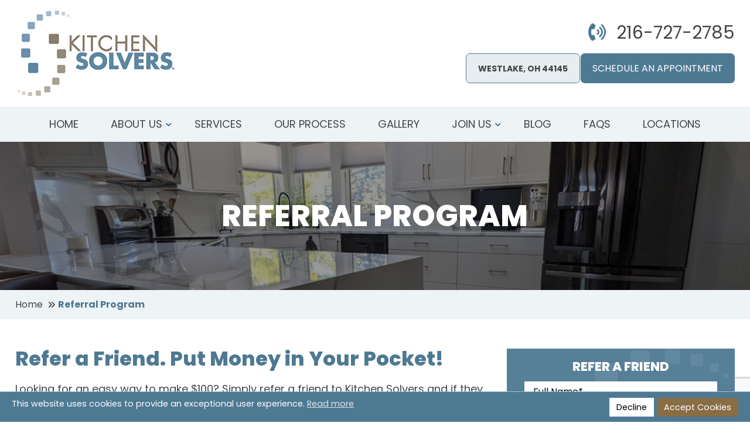

--- FILE ---
content_type: text/html; charset=UTF-8
request_url: https://kitchensolvers.com/greatercleveland/referral-program/
body_size: 13317
content:
<!doctype html>
<html lang="en-US">
<head>
	<meta charset="UTF-8">
	<meta http-equiv="X-UA-Compatible" content="IE=edge">
    <meta name="viewport" content="width=device-width, initial-scale=1">
	<link rel="preconnect" href="https://fonts.googleapis.com">
	<link rel="preconnect" href="https://fonts.gstatic.com" crossorigin>
	<link rel="profile" href="https://gmpg.org/xfn/11">

	<!-- Google Tag Manager -->
    <script>(function(w,d,s,l,i){w[l]=w[l]||[];w[l].push({'gtm.start':
    new Date().getTime(),event:'gtm.js'});var f=d.getElementsByTagName(s)[0],
    j=d.createElement(s),dl=l!='dataLayer'?'&l='+l:'';j.async=true;j.src=
    'https://www.googletagmanager.com/gtm.js?id='+i+dl;f.parentNode.insertBefore(j,f);
    })(window,document,'script','dataLayer','GTM-MNRG3PD');</script>
    <!-- End Google Tag Manager -->

    
    	
    	
    <script type="application/ld+json">
        {
          "@context": "http://schema.org",
          "@type": "LocalBusiness",
          "name": "Kitchen Solvers of Greater Cleveland",
          "image": "https://kitchensolvers.com/greatercleveland/wp-content/themes/kitchensolvers/img/logo.png",
          "url": "https://kitchensolvers.com/greatercleveland/",
          "telephone": "216-727-2785",
          "email": "jay.knox@kitchensolvers.com, leslie.knox@kitchensolvers.com",
          "priceRange": "$$",
          "address": {
            "@type": "PostalAddress",
                        "addressLocality": "Westlake",
            "addressRegion": "Ohio",
            "postalCode": "44145",
            "addressCountry": "US"
          },
          "geo": {
            "@type": "GeoCoordinates",
            "latitude": "",
            "longitude": ""
            },
          "openingHours": "Monday-Friday: 9 am - 5 pm "
        }
    </script>
    <script type="application/ld+json">
	  {
	      "@context": "http://schema.org/",
	      "@type": "Service",
	      "image": "https://kitchensolvers.com/greatercleveland/wp-content/themes/kitchensolvers/img/logo.png",
	      "serviceType": "Kitchen Remodeling & Renovation",
	      "provider": {
	          "@type": "LocalBusiness",
	          "name": "Kitchen Solvers of Greater Cleveland",
	          "image": "https://kitchensolvers.com/greatercleveland/wp-content/themes/kitchensolvers/img/logo.png",
	          "address" : {
	                  "@type": "PostalAddress",
	                  	                  
	                  "addressLocality": "Westlake",
	                  "addressRegion": "Ohio",
	                  "postalCode": "44145",
	                  "addressCountry": "US"
	              },
	          "priceRange": "$$",
	          "telephone": "216-727-2785"
	      },
	      "areaServed": {
	      "@type": "AdministrativeArea",
	      "name": "Ohio"
	      },
	      "hasOfferCatalog": {
	      "@type": "OfferCatalog",
	      "name": "Kitchen Solvers of Greater Cleveland",
	      "itemListElement": [
	      		          { 
	              "@type": "OfferCatalog",
	              "name": "Kitchen Redoor",
	              "additionalType": "https://en.wikipedia.org/wiki/Kitchen_cabinet",
	              "url": "https://kitchensolvers.com/greatercleveland/kitchen-redoor-cleveland-oh/",
	              "description": "Kitchen Solvers of Greater Cleveland with cabinet redooring, we remove your doors, you paint the cabinets, and we install new doors to match, providing your kitchen with a new look."
	          },      
	          { 
	              "@type": "OfferCatalog",
	              "name": "Kitchen Reface",
	              "additionalType": "https://en.wikipedia.org/wiki/Kitchen_cabinet",
	              "url": "https://kitchensolvers.com/greatercleveland/kitchen-reface-cleveland-oh/",
	              "description": "Looking for a kitchen cabinet refacing? Kitchen Solvers of Greater Cleveland is able to utilize your existing cabinets and layout, but update the look of your cabinets."
	          },      
	          { 
	              "@type": "OfferCatalog",
	              "name": "Kitchen Replace",
	              "additionalType": "https://en.wikipedia.org/wiki/Kitchen_cabinet",
	              "url": "https://kitchensolvers.com/greatercleveland/kitchen-replace-cleveland-oh/",
	              "description": "If you want to replace the kitchen layout and cabinets doors and drawers, Kitchen Solvers of Greater Cleveland can design and install a kitchen that will fit your functionality and style needs."
	          },
	                
	          { 
	              "@type": "OfferCatalog",
	              "name": "Kitchen Remodeling",
	              "additionalType": "https://en.wikipedia.org/wiki/Kitchen_cabinet",
	              "url": "https://kitchensolvers.com/greatercleveland/kitchen-remodeling-cleveland-oh/",
	              "description": "Looking for a kitchen remodeling contractor? Kitchen Solvers of Greater Cleveland is dedicated to assisting you in determining the ideal design, style, and features for your large & small size kitchens."
	          },     
	          { 
	              "@type": "OfferCatalog",
	              "name": "Kitchen Finishing Touches",
	              "additionalType": "https://en.wikipedia.org/wiki/Kitchen_cabinet",
	              "url": "https://kitchensolvers.com/greatercleveland/kitchen-finishing-touches-cleveland-oh/",
	              "description": "Thinking about kitchen makeovers? Kitchen Solvers of Greater Cleveland finishing touches such as countertops, backsplashes, storage solutions, and lighting take your kitchen to the next level."
	          },
	          { 
	              "@type": "OfferCatalog",
	              "name": "Bathroom Remodeling",
	              "additionalType": "https://en.wikipedia.org/wiki/Modern_Bathroom",
	              "url": "https://kitchensolvers.com/greatercleveland/bathroom-remodeling-cleveland-oh/",
	              "description": "Kitchen Solvers of Greater Cleveland bathroom remodeling contractors, provide bathroom remodeling & renovation options sure to fit your needs with an array of designs & ideas."
	          }     
	          ]
	      }
	  }
	</script>
	<script type="application/ld+json">
        {
            "@context": "http://schema.org",
            "@type": "Service",
            "serviceType": "Kitchen & Bath Remodeling",
            "areaServed": [
                {
                    "@type": "City",
                    "name": "Cleveland, OH",
                    "@id": "https://en.wikipedia.org/wiki/Cleveland"
                },
                {
                    "@type": "City",
                    "name": "Avon, OH",
                    "@id": "https://en.wikipedia.org/wiki/Avon,_Ohio"
                },
                {
                    "@type": "City",
                    "name": "Avon Lake, OH",
                    "@id": "https://en.wikipedia.org/wiki/Avon_Lake,_Ohio"
                },
                {
                    "@type": "City",
                    "name": "Bay Village, OH",
                    "@id": "https://en.wikipedia.org/wiki/Bay_Village,_Ohio"
                },
                {
                    "@type": "City",
                    "name": "Elyria, OH",
                    "@id": "https://en.wikipedia.org/wiki/Elyria,_Ohio"
                },
                {
                    "@type": "City",
                    "name": "North Olmsted, OH",
                    "@id": "https://en.wikipedia.org/wiki/North_Olmsted,_Ohio"
                },
                {
                    "@type": "City",
                    "name": "North Ridgeville, OH",
                    "@id": "https://en.wikipedia.org/wiki/North_Ridgeville,_Ohio"
                },
                {
                    "@type": "City",
                    "name": "Olmsted Falls, OH",
                    "@id": "https://en.wikipedia.org/wiki/Olmsted_Falls,_Ohio"
                },
                {
                    "@type": "City",
                    "name": "Rocky River, OH",
                    "@id": "https://en.wikipedia.org/wiki/Rocky_River,_Ohio"
                },
                {
                    "@type": "City",
                    "name": "Westlake, OH",
                    "@id": "https://en.wikipedia.org/wiki/Westlake,_Ohio"
                },
                {
                    "@type": "City",
                    "name": "Lakewood, OH",
                    "@id": "https://en.wikipedia.org/wiki/Lakewood,_Ohio"
                }
            ]
        }
    </script>		<meta name='robots' content='index, follow, max-image-preview:large, max-snippet:-1, max-video-preview:-1' />
	<style>img:is([sizes="auto" i], [sizes^="auto," i]) { contain-intrinsic-size: 3000px 1500px }</style>
	<script type="text/javascript">
			var homeURL = "https://kitchensolvers.com/greatercleveland";</script>
	<!-- This site is optimized with the Yoast SEO plugin v26.3 - https://yoast.com/wordpress/plugins/seo/ -->
	<title>Referral Program - Kitchen Solvers of Greater Cleveland</title>
	<meta name="description" content="Simply refer a friend to Kitchen Solvers of Greater Cleveland and if they sign a contract with us, we’ll send you $100!" />
	<link rel="canonical" href="https://kitchensolvers.com/greatercleveland/referral-program/" />
	<meta property="og:locale" content="en_US" />
	<meta property="og:type" content="article" />
	<meta property="og:title" content="Referral Program - Kitchen Solvers of Greater Cleveland" />
	<meta property="og:description" content="Simply refer a friend to Kitchen Solvers of Greater Cleveland and if they sign a contract with us, we’ll send you $100!" />
	<meta property="og:url" content="https://kitchensolvers.com/greatercleveland/referral-program/" />
	<meta property="og:site_name" content="Kitchen Solvers of Greater Cleveland" />
	<meta property="article:modified_time" content="2026-01-13T07:27:42+00:00" />
	<meta property="og:image" content="https://kitchensolvers.com/greatercleveland/wp-content/uploads/sites/41/2022/08/Referral-Program.jpg" />
	<meta property="og:image:width" content="1920" />
	<meta property="og:image:height" content="380" />
	<meta property="og:image:type" content="image/jpeg" />
	<meta name="twitter:card" content="summary_large_image" />
	<meta name="twitter:label1" content="Est. reading time" />
	<meta name="twitter:data1" content="1 minute" />
	<script type="application/ld+json" class="yoast-schema-graph">{"@context":"https://schema.org","@graph":[{"@type":"WebPage","@id":"https://kitchensolvers.com/greatercleveland/referral-program/","url":"https://kitchensolvers.com/greatercleveland/referral-program/","name":"Referral Program - Kitchen Solvers of Greater Cleveland","isPartOf":{"@id":"https://kitchensolvers.com/greatercleveland/#website"},"primaryImageOfPage":{"@id":"https://kitchensolvers.com/greatercleveland/referral-program/#primaryimage"},"image":{"@id":"https://kitchensolvers.com/greatercleveland/referral-program/#primaryimage"},"thumbnailUrl":"https://kitchensolvers.com/greatercleveland/wp-content/uploads/sites/41/2022/08/Referral-Program.jpg","datePublished":"2022-07-18T13:27:06+00:00","dateModified":"2026-01-13T07:27:42+00:00","description":"Simply refer a friend to Kitchen Solvers of Greater Cleveland and if they sign a contract with us, we’ll send you $100!","breadcrumb":{"@id":"https://kitchensolvers.com/greatercleveland/referral-program/#breadcrumb"},"inLanguage":"en-US","potentialAction":[{"@type":"ReadAction","target":["https://kitchensolvers.com/greatercleveland/referral-program/"]}]},{"@type":"ImageObject","inLanguage":"en-US","@id":"https://kitchensolvers.com/greatercleveland/referral-program/#primaryimage","url":"https://kitchensolvers.com/greatercleveland/wp-content/uploads/sites/41/2022/08/Referral-Program.jpg","contentUrl":"https://kitchensolvers.com/greatercleveland/wp-content/uploads/sites/41/2022/08/Referral-Program.jpg","width":1920,"height":380,"caption":"Referral Program Banner"},{"@type":"BreadcrumbList","@id":"https://kitchensolvers.com/greatercleveland/referral-program/#breadcrumb","itemListElement":[{"@type":"ListItem","position":1,"name":"Home","item":"https://kitchensolvers.com/greatercleveland/"},{"@type":"ListItem","position":2,"name":"Referral Program"}]},{"@type":"WebSite","@id":"https://kitchensolvers.com/greatercleveland/#website","url":"https://kitchensolvers.com/greatercleveland/","name":"Kitchen Solvers of Greater Cleveland","description":"","potentialAction":[{"@type":"SearchAction","target":{"@type":"EntryPoint","urlTemplate":"https://kitchensolvers.com/greatercleveland/?s={search_term_string}"},"query-input":{"@type":"PropertyValueSpecification","valueRequired":true,"valueName":"search_term_string"}}],"inLanguage":"en-US"}]}</script>
	<!-- / Yoast SEO plugin. -->


<link rel='dns-prefetch' href='//fonts.googleapis.com' />
<link rel="alternate" type="application/rss+xml" title="Kitchen Solvers of Greater Cleveland &raquo; Feed" href="https://kitchensolvers.com/greatercleveland/feed/" />
<link rel="alternate" type="application/rss+xml" title="Kitchen Solvers of Greater Cleveland &raquo; Comments Feed" href="https://kitchensolvers.com/greatercleveland/comments/feed/" />
<style id='classic-theme-styles-inline-css' type='text/css'>
/*! This file is auto-generated */
.wp-block-button__link{color:#fff;background-color:#32373c;border-radius:9999px;box-shadow:none;text-decoration:none;padding:calc(.667em + 2px) calc(1.333em + 2px);font-size:1.125em}.wp-block-file__button{background:#32373c;color:#fff;text-decoration:none}
</style>
<style id='global-styles-inline-css' type='text/css'>
:root{--wp--preset--aspect-ratio--square: 1;--wp--preset--aspect-ratio--4-3: 4/3;--wp--preset--aspect-ratio--3-4: 3/4;--wp--preset--aspect-ratio--3-2: 3/2;--wp--preset--aspect-ratio--2-3: 2/3;--wp--preset--aspect-ratio--16-9: 16/9;--wp--preset--aspect-ratio--9-16: 9/16;--wp--preset--color--black: #000000;--wp--preset--color--cyan-bluish-gray: #abb8c3;--wp--preset--color--white: #ffffff;--wp--preset--color--pale-pink: #f78da7;--wp--preset--color--vivid-red: #cf2e2e;--wp--preset--color--luminous-vivid-orange: #ff6900;--wp--preset--color--luminous-vivid-amber: #fcb900;--wp--preset--color--light-green-cyan: #7bdcb5;--wp--preset--color--vivid-green-cyan: #00d084;--wp--preset--color--pale-cyan-blue: #8ed1fc;--wp--preset--color--vivid-cyan-blue: #0693e3;--wp--preset--color--vivid-purple: #9b51e0;--wp--preset--gradient--vivid-cyan-blue-to-vivid-purple: linear-gradient(135deg,rgba(6,147,227,1) 0%,rgb(155,81,224) 100%);--wp--preset--gradient--light-green-cyan-to-vivid-green-cyan: linear-gradient(135deg,rgb(122,220,180) 0%,rgb(0,208,130) 100%);--wp--preset--gradient--luminous-vivid-amber-to-luminous-vivid-orange: linear-gradient(135deg,rgba(252,185,0,1) 0%,rgba(255,105,0,1) 100%);--wp--preset--gradient--luminous-vivid-orange-to-vivid-red: linear-gradient(135deg,rgba(255,105,0,1) 0%,rgb(207,46,46) 100%);--wp--preset--gradient--very-light-gray-to-cyan-bluish-gray: linear-gradient(135deg,rgb(238,238,238) 0%,rgb(169,184,195) 100%);--wp--preset--gradient--cool-to-warm-spectrum: linear-gradient(135deg,rgb(74,234,220) 0%,rgb(151,120,209) 20%,rgb(207,42,186) 40%,rgb(238,44,130) 60%,rgb(251,105,98) 80%,rgb(254,248,76) 100%);--wp--preset--gradient--blush-light-purple: linear-gradient(135deg,rgb(255,206,236) 0%,rgb(152,150,240) 100%);--wp--preset--gradient--blush-bordeaux: linear-gradient(135deg,rgb(254,205,165) 0%,rgb(254,45,45) 50%,rgb(107,0,62) 100%);--wp--preset--gradient--luminous-dusk: linear-gradient(135deg,rgb(255,203,112) 0%,rgb(199,81,192) 50%,rgb(65,88,208) 100%);--wp--preset--gradient--pale-ocean: linear-gradient(135deg,rgb(255,245,203) 0%,rgb(182,227,212) 50%,rgb(51,167,181) 100%);--wp--preset--gradient--electric-grass: linear-gradient(135deg,rgb(202,248,128) 0%,rgb(113,206,126) 100%);--wp--preset--gradient--midnight: linear-gradient(135deg,rgb(2,3,129) 0%,rgb(40,116,252) 100%);--wp--preset--font-size--small: 13px;--wp--preset--font-size--medium: 20px;--wp--preset--font-size--large: 36px;--wp--preset--font-size--x-large: 42px;--wp--preset--spacing--20: 0.44rem;--wp--preset--spacing--30: 0.67rem;--wp--preset--spacing--40: 1rem;--wp--preset--spacing--50: 1.5rem;--wp--preset--spacing--60: 2.25rem;--wp--preset--spacing--70: 3.38rem;--wp--preset--spacing--80: 5.06rem;--wp--preset--shadow--natural: 6px 6px 9px rgba(0, 0, 0, 0.2);--wp--preset--shadow--deep: 12px 12px 50px rgba(0, 0, 0, 0.4);--wp--preset--shadow--sharp: 6px 6px 0px rgba(0, 0, 0, 0.2);--wp--preset--shadow--outlined: 6px 6px 0px -3px rgba(255, 255, 255, 1), 6px 6px rgba(0, 0, 0, 1);--wp--preset--shadow--crisp: 6px 6px 0px rgba(0, 0, 0, 1);}:where(.is-layout-flex){gap: 0.5em;}:where(.is-layout-grid){gap: 0.5em;}body .is-layout-flex{display: flex;}.is-layout-flex{flex-wrap: wrap;align-items: center;}.is-layout-flex > :is(*, div){margin: 0;}body .is-layout-grid{display: grid;}.is-layout-grid > :is(*, div){margin: 0;}:where(.wp-block-columns.is-layout-flex){gap: 2em;}:where(.wp-block-columns.is-layout-grid){gap: 2em;}:where(.wp-block-post-template.is-layout-flex){gap: 1.25em;}:where(.wp-block-post-template.is-layout-grid){gap: 1.25em;}.has-black-color{color: var(--wp--preset--color--black) !important;}.has-cyan-bluish-gray-color{color: var(--wp--preset--color--cyan-bluish-gray) !important;}.has-white-color{color: var(--wp--preset--color--white) !important;}.has-pale-pink-color{color: var(--wp--preset--color--pale-pink) !important;}.has-vivid-red-color{color: var(--wp--preset--color--vivid-red) !important;}.has-luminous-vivid-orange-color{color: var(--wp--preset--color--luminous-vivid-orange) !important;}.has-luminous-vivid-amber-color{color: var(--wp--preset--color--luminous-vivid-amber) !important;}.has-light-green-cyan-color{color: var(--wp--preset--color--light-green-cyan) !important;}.has-vivid-green-cyan-color{color: var(--wp--preset--color--vivid-green-cyan) !important;}.has-pale-cyan-blue-color{color: var(--wp--preset--color--pale-cyan-blue) !important;}.has-vivid-cyan-blue-color{color: var(--wp--preset--color--vivid-cyan-blue) !important;}.has-vivid-purple-color{color: var(--wp--preset--color--vivid-purple) !important;}.has-black-background-color{background-color: var(--wp--preset--color--black) !important;}.has-cyan-bluish-gray-background-color{background-color: var(--wp--preset--color--cyan-bluish-gray) !important;}.has-white-background-color{background-color: var(--wp--preset--color--white) !important;}.has-pale-pink-background-color{background-color: var(--wp--preset--color--pale-pink) !important;}.has-vivid-red-background-color{background-color: var(--wp--preset--color--vivid-red) !important;}.has-luminous-vivid-orange-background-color{background-color: var(--wp--preset--color--luminous-vivid-orange) !important;}.has-luminous-vivid-amber-background-color{background-color: var(--wp--preset--color--luminous-vivid-amber) !important;}.has-light-green-cyan-background-color{background-color: var(--wp--preset--color--light-green-cyan) !important;}.has-vivid-green-cyan-background-color{background-color: var(--wp--preset--color--vivid-green-cyan) !important;}.has-pale-cyan-blue-background-color{background-color: var(--wp--preset--color--pale-cyan-blue) !important;}.has-vivid-cyan-blue-background-color{background-color: var(--wp--preset--color--vivid-cyan-blue) !important;}.has-vivid-purple-background-color{background-color: var(--wp--preset--color--vivid-purple) !important;}.has-black-border-color{border-color: var(--wp--preset--color--black) !important;}.has-cyan-bluish-gray-border-color{border-color: var(--wp--preset--color--cyan-bluish-gray) !important;}.has-white-border-color{border-color: var(--wp--preset--color--white) !important;}.has-pale-pink-border-color{border-color: var(--wp--preset--color--pale-pink) !important;}.has-vivid-red-border-color{border-color: var(--wp--preset--color--vivid-red) !important;}.has-luminous-vivid-orange-border-color{border-color: var(--wp--preset--color--luminous-vivid-orange) !important;}.has-luminous-vivid-amber-border-color{border-color: var(--wp--preset--color--luminous-vivid-amber) !important;}.has-light-green-cyan-border-color{border-color: var(--wp--preset--color--light-green-cyan) !important;}.has-vivid-green-cyan-border-color{border-color: var(--wp--preset--color--vivid-green-cyan) !important;}.has-pale-cyan-blue-border-color{border-color: var(--wp--preset--color--pale-cyan-blue) !important;}.has-vivid-cyan-blue-border-color{border-color: var(--wp--preset--color--vivid-cyan-blue) !important;}.has-vivid-purple-border-color{border-color: var(--wp--preset--color--vivid-purple) !important;}.has-vivid-cyan-blue-to-vivid-purple-gradient-background{background: var(--wp--preset--gradient--vivid-cyan-blue-to-vivid-purple) !important;}.has-light-green-cyan-to-vivid-green-cyan-gradient-background{background: var(--wp--preset--gradient--light-green-cyan-to-vivid-green-cyan) !important;}.has-luminous-vivid-amber-to-luminous-vivid-orange-gradient-background{background: var(--wp--preset--gradient--luminous-vivid-amber-to-luminous-vivid-orange) !important;}.has-luminous-vivid-orange-to-vivid-red-gradient-background{background: var(--wp--preset--gradient--luminous-vivid-orange-to-vivid-red) !important;}.has-very-light-gray-to-cyan-bluish-gray-gradient-background{background: var(--wp--preset--gradient--very-light-gray-to-cyan-bluish-gray) !important;}.has-cool-to-warm-spectrum-gradient-background{background: var(--wp--preset--gradient--cool-to-warm-spectrum) !important;}.has-blush-light-purple-gradient-background{background: var(--wp--preset--gradient--blush-light-purple) !important;}.has-blush-bordeaux-gradient-background{background: var(--wp--preset--gradient--blush-bordeaux) !important;}.has-luminous-dusk-gradient-background{background: var(--wp--preset--gradient--luminous-dusk) !important;}.has-pale-ocean-gradient-background{background: var(--wp--preset--gradient--pale-ocean) !important;}.has-electric-grass-gradient-background{background: var(--wp--preset--gradient--electric-grass) !important;}.has-midnight-gradient-background{background: var(--wp--preset--gradient--midnight) !important;}.has-small-font-size{font-size: var(--wp--preset--font-size--small) !important;}.has-medium-font-size{font-size: var(--wp--preset--font-size--medium) !important;}.has-large-font-size{font-size: var(--wp--preset--font-size--large) !important;}.has-x-large-font-size{font-size: var(--wp--preset--font-size--x-large) !important;}
:where(.wp-block-post-template.is-layout-flex){gap: 1.25em;}:where(.wp-block-post-template.is-layout-grid){gap: 1.25em;}
:where(.wp-block-columns.is-layout-flex){gap: 2em;}:where(.wp-block-columns.is-layout-grid){gap: 2em;}
:root :where(.wp-block-pullquote){font-size: 1.5em;line-height: 1.6;}
</style>
<link rel='stylesheet' id='cookieconsent_css-css' href='https://kitchensolvers.com/greatercleveland/wp-content/plugins/ak-gdpr/js/cookieconsent/cookieconsent.min.css?ver=6.8.3' type='text/css' media='all' />
<link rel='stylesheet' id='cookieconsent_css_extra-css' href='https://kitchensolvers.com/greatercleveland/wp-content/plugins/ak-gdpr/css/consent_extra.css?ver=6.8.3' type='text/css' media='all' />
<link rel='stylesheet' id='contact-form-7-css' href='https://kitchensolvers.com/greatercleveland/wp-content/plugins/contact-form-7/includes/css/styles.css?ver=6.1.3' type='text/css' media='all' />
<link rel='stylesheet' id='newsletter-css' href='https://kitchensolvers.com/greatercleveland/wp-content/plugins/newsletter/style.css?ver=9.0.7' type='text/css' media='all' />
<link rel='stylesheet' id='wp-pagenavi-css' href='https://kitchensolvers.com/greatercleveland/wp-content/plugins/wp-pagenavi/pagenavi-css.css?ver=2.70' type='text/css' media='all' />
<link rel='stylesheet' id='google-fonts-css' href='//fonts.googleapis.com/css2?family=Poppins%3Aital%2Cwght%400%2C400%3B0%2C500%3B0%2C600%3B0%2C700%3B0%2C800%3B1%2C400%3B1%2C500&#038;display=swap&#038;ver=6.8.3' type='text/css' media='all' />
<link rel='stylesheet' id='font-awesome-css' href='https://kitchensolvers.com/greatercleveland/wp-content/themes/kitchensolvers/css/all.min.css?ver=6.8.3' type='text/css' media='all' />
<link rel='stylesheet' id='bootstrap-grid-css' href='https://kitchensolvers.com/greatercleveland/wp-content/themes/kitchensolvers/css/bootstrap-grid.min.css?ver=6.8.3' type='text/css' media='all' />
<link rel='stylesheet' id='fancybox-css' href='https://kitchensolvers.com/greatercleveland/wp-content/themes/kitchensolvers/css/jquery.fancybox.min.css?ver=6.8.3' type='text/css' media='all' />
<link rel='stylesheet' id='above-fold-css' href='https://kitchensolvers.com/greatercleveland/wp-content/themes/kitchensolvers/above-fold.css?ver=6.8.3' type='text/css' media='all' />
<link rel='stylesheet' id='parent-style-css' href='https://kitchensolvers.com/greatercleveland/wp-content/themes/kitchensolvers/style.css?ver=1.1.6' type='text/css' media='all' />
<link rel='stylesheet' id='child-style-css' href='https://kitchensolvers.com/greatercleveland/wp-content/themes/ks-child/style.css?ver=1.0.1' type='text/css' media='all' />
<script type="text/javascript" src="https://kitchensolvers.com/greatercleveland/wp-content/themes/kitchensolvers/js/jquery-3.4.1.min.js?ver=6.8.3" id="jquery-js"></script>
<script type="text/javascript" src="https://kitchensolvers.com/greatercleveland/wp-content/themes/kitchensolvers/js/jquery.fancybox.min.js?ver=6.8.3" id="fancybox-js"></script>
<link rel="https://api.w.org/" href="https://kitchensolvers.com/greatercleveland/wp-json/" /><link rel="alternate" title="JSON" type="application/json" href="https://kitchensolvers.com/greatercleveland/wp-json/wp/v2/pages/160774" /><link rel='shortlink' href='https://kitchensolvers.com/greatercleveland/?p=160774' />
            <!-- display the consent message using the API after page is loaded --> 
            <script>
                window.addEventListener("load", function(){
                    window.cookieconsent.initialise({
                        "cookie": {
                            "name": "ak_cookieconsent_status"
                        },    
                        "palette": {
                            "popup": {
                                "background": "#4e7993"
                             },
                            "button": {
                                "background": "#886d45",
                                "text": "#fff"
                            },
                            highlight: {background: '#f8e71c', border: '#f8e71c', text: '#000000'}
                         },
                        "position": "bottom",
                        "content": {
                            "allow": "Accept Cookies",
                            "dismiss": "Decline",
                            "link": 'Read more',
                            "message": "This website uses cookies to provide an exceptional user experience.",
                            "href" : "https://kitchensolvers.com/greatercleveland/privacy-policy/",
                        },
                        layout: 'my-cool-layout',
                        layouts: {
                          'my-cool-layout': '<div class="ak-consonent-wrapper">\
                           <div class="ak-consonent-content">{{message}} {{link}}</div> <div class="ak-consonent-button">{{compliance}} {{allow}} </div></div>',
                        },
                        onStatusChange: function(status, chosenBefore) {
                          jQuery.ajax({
                              url : "/wp-admin/admin-ajax.php",
                              type : 'POST',
                              data : {
                                  action : 'set_status_on_cookie',
                                  status : status
                              },
                              success : function( response ) {
                                 
                              }
                          });
                        }
                    });
                });
            </script>
<script>window.__wp_ajax_url = 'https://kitchensolvers.com/greatercleveland/wp-admin/admin-ajax.php'; </script>
   
    <!-- Google Tag Manager -->
<script>(function(w,d,s,l,i){w[l]=w[l]||[];w[l].push({'gtm.start':
new Date().getTime(),event:'gtm.js'});var f=d.getElementsByTagName(s)[0],
j=d.createElement(s),dl=l!='dataLayer'?'&l='+l:'';j.async=true;j.src=
'https://www.googletagmanager.com/gtm.js?id='+i+dl;f.parentNode.insertBefore(j,f);
})(window,document,'script','dataLayer','GTM-5265NM2');</script>
<!-- End Google Tag Manager -->
<meta name="keywords" content="" />
		
</head>
<body class="wp-singular page-template-default page page-id-160774 wp-theme-kitchensolvers wp-child-theme-ks-child">
	 <!-- Google Tag Manager (noscript) -->
<noscript><iframe src="https://www.googletagmanager.com/ns.html?id=GTM-5265NM2"
height="0" width="0" style="display:none;visibility:hidden"></iframe></noscript>
<!-- End Google Tag Manager (noscript) -->

	 <!-- Google Tag Manager (noscript) -->
    <noscript><iframe src="https://www.googletagmanager.com/ns.html?id=GTM-MNRG3PD"
    height="0" width="0" style="display:none;visibility:hidden"></iframe></noscript>
    <!-- End Google Tag Manager (noscript) -->



	<header class="header micro-header">
        <div class="wrapper">
            <div class="row v-center">
                <div class="col-md-3 logo">
                    <a href="https://kitchensolvers.com/greatercleveland/" title="Kitchen Solvers of Greater Cleveland">	 
	                    <img src="https://kitchensolvers.com/greatercleveland/wp-content/themes/kitchensolvers/img/logo.png" alt="Kitchen Solvers logo" />
	            	</a>
                </div>
                
                <div class="col-md-9">
					<div class="row topright">
						<div class="col-sm-12 topright-first">
							<div class="social-icons">
															</div>
							<span class="headphone"> <a href="tel:216-727-2785" aria-label="Call us: 216-727-2785">216-727-2785</a></span>						</div>
						<div class="col-sm-12">
							<div class="row">
                				<div class="col-xl-8">
									<form method="get" action="https://kitchensolvers.com/locations/">
										<div class="ms-form">
											<label>
												<strong>Westlake, OH 
												44145												</strong>
												<!--Change Location-->
											</label>
											<!--<input type="text" class="form-control" placeholder="Enter Zip Code"  name="search-by-zip" aria-label="Change Location">
											<input type="submit" class="btn-default" value="">-->	
										</div>
									</form>		
								</div>
								<div class="col-xl-4">
									<a href="https://kitchensolvers.com/greatercleveland/schedule-an-appointment/" class="btn">Schedule An Appointment</a>								</div>
							</div>
						</div>
					</div>
                    
                </div>
            </div>
        </div>
    </header> 

    <div class="main-nav">
        <div class="wrapper">
        <ul id="primary-menu" class="slimmenu"><li id="menu-item-160707" class="menu-item menu-item-type-custom menu-item-object-custom menu-item-home menu-item-160707"><a href="https://kitchensolvers.com/greatercleveland/">Home</a></li>
<li id="menu-item-160717" class="menu-item menu-item-type-post_type menu-item-object-page current-menu-ancestor current-menu-parent current_page_parent current_page_ancestor menu-item-has-children menu-item-160717 has-submenu"><a href="https://kitchensolvers.com/greatercleveland/about-us/">About Us</a>
<ul class="sub-menu">
	<li id="menu-item-160807" class="menu-item menu-item-type-post_type menu-item-object-page menu-item-160807"><a href="https://kitchensolvers.com/greatercleveland/local-highlights/">Local Highlights</a></li>
	<li id="menu-item-160787" class="menu-item menu-item-type-post_type menu-item-object-page current-menu-item page_item page-item-160774 current_page_item menu-item-160787"><a href="https://kitchensolvers.com/greatercleveland/referral-program/" aria-current="page">Referral Program</a></li>
	<li id="menu-item-160783" class="menu-item menu-item-type-post_type menu-item-object-page menu-item-160783"><a href="https://kitchensolvers.com/greatercleveland/reviews/">Reviews</a></li>
	<li id="menu-item-160720" class="menu-item menu-item-type-post_type menu-item-object-page menu-item-160720"><a href="https://kitchensolvers.com/greatercleveland/financing/">Financing Options</a></li>
</ul>
</li>
<li id="menu-item-160718" class="menu-item menu-item-type-post_type menu-item-object-page menu-item-160718"><a href="https://kitchensolvers.com/greatercleveland/services/">Services</a></li>
<li id="menu-item-160788" class="menu-item menu-item-type-post_type menu-item-object-page menu-item-160788"><a href="https://kitchensolvers.com/greatercleveland/process/">Our Process</a></li>
<li id="menu-item-160719" class="menu-item menu-item-type-post_type menu-item-object-page menu-item-160719"><a href="https://kitchensolvers.com/greatercleveland/gallery/">Gallery</a></li>
<li id="menu-item-160803" class="menu-item menu-item-type-custom menu-item-object-custom menu-item-has-children menu-item-160803 has-submenu"><a href="#">Join Us</a>
<ul class="sub-menu">
	<li id="menu-item-160949" class="menu-item menu-item-type-custom menu-item-object-custom menu-item-160949"><a href="https://kitchen-solvers-greater-cleveland.careerplug.com/">Careers</a></li>
	<li id="menu-item-160791" class="menu-item menu-item-type-custom menu-item-object-custom menu-item-160791"><a target="_blank" href="https://kitchensolversfranchise.com/">Become a Franchisee</a></li>
</ul>
</li>
<li id="menu-item-160950" class="menu-item menu-item-type-post_type menu-item-object-page menu-item-160950"><a href="https://kitchensolvers.com/greatercleveland/blog/">Blog</a></li>
<li id="menu-item-160716" class="menu-item menu-item-type-post_type menu-item-object-page menu-item-160716"><a href="https://kitchensolvers.com/greatercleveland/faqs/">FAQs</a></li>
<li id="menu-item-161237" class="menu-item menu-item-type-custom menu-item-object-custom menu-item-161237"><a href="https://kitchensolvers.com/locations/">Locations</a></li>
</ul>        </div>
    </div>

	
	<main>

	<section class="banner-inner">
		<img width="1920" height="380" src="https://kitchensolvers.com/greatercleveland/wp-content/uploads/sites/41/2022/08/Referral-Program.jpg" class="attachment-full size-full wp-post-image" alt="Referral Program Banner" decoding="async" fetchpriority="high" srcset="https://kitchensolvers.com/greatercleveland/wp-content/uploads/sites/41/2022/08/Referral-Program.jpg 1920w, https://kitchensolvers.com/greatercleveland/wp-content/uploads/sites/41/2022/08/Referral-Program-300x59.jpg 300w, https://kitchensolvers.com/greatercleveland/wp-content/uploads/sites/41/2022/08/Referral-Program-1024x203.jpg 1024w, https://kitchensolvers.com/greatercleveland/wp-content/uploads/sites/41/2022/08/Referral-Program-768x152.jpg 768w, https://kitchensolvers.com/greatercleveland/wp-content/uploads/sites/41/2022/08/Referral-Program-1536x304.jpg 1536w" sizes="(max-width: 1920px) 100vw, 1920px" />
		 <div class="overlay-black">
			<div class="wrapper">
				<h1>Referral Program</h1>			</div>
		</div>
	</section>    
    
    
    <nav class="breadcrumb-bar" aria-label="breadcrumb">
		<div class="wrapper">
			<ol class="breadcrumb">
				<!-- <li class="breadcrumb-item"><a href="#">Home</a></li>
				<li class="breadcrumb-item active">About</li> -->
				<!-- Breadcrumb NavXT 7.4.1 -->
<li class="home"><span property="itemListElement" typeof="ListItem"><a property="item" typeof="WebPage" title="Go to Kitchen Solvers of Greater Cleveland." href="https://kitchensolvers.com/greatercleveland" class="home" ><span property="name">Home</span></a><meta property="position" content="1"></span></li>
<li class="post post-page current-item"><span property="itemListElement" typeof="ListItem"><span property="name" class="post post-page current-item">Referral Program</span><meta property="url" content="https://kitchensolvers.com/greatercleveland/referral-program/"><meta property="position" content="2"></span></li>
			</ol>
		</div>
	</nav>

     
	
	<section class="inner-content">
		<div class="wrapper">
			<div class="row">
       			<div class="col-lg-8 contentside">       		
					

		<h2>Refer a Friend. Put Money in Your Pocket!</h2>
<p>Looking for an easy way to make $100? Simply refer a friend to Kitchen Solvers and if they sign a contract with us, we’ll send you $100! We appreciate you trusting us with your project and can’t wait to help your friend, family, neighbor, or even an acquaintance with theirs.</p>
<h3>Here’s how it works:</h3>
<div class="page-steps">
<div class="stepbox">
<h2>Step 1</h2>
<p>Submit the form information and let your referral know you did!
</p></div>
<div class="stepbox">
<h2>Step 2</h2>
<p>We will contact your referral.</p>
</div>
<div class="stepbox">
<h2>Step 3</h2>
<p>If they sign a contract with Kitchen Solvers, we’ll send you $100!</p>
</div>
</div>
<h3>Thank You!</h3>
        		</div> <!-- .contentside -->
				
<div class="col-lg-4 sidebar">
	<aside id="secondary" class="widget-area">
	<section id="text-5" class="featurebox widget widget_text">			<div class="textwidget"><h2>Refer a Friend</h2>
<div class="featurebox-inner">
<div class="wpcf7 no-js" id="wpcf7-f160799-o1" lang="en-US" dir="ltr" data-wpcf7-id="160799">
<div class="screen-reader-response"><p role="status" aria-live="polite" aria-atomic="true"></p> <ul></ul></div>
<form action="/greatercleveland/referral-program/" method="post" class="wpcf7-form init" aria-label="Contact form" novalidate="novalidate" data-status="init">
<fieldset class="hidden-fields-container"><input type="hidden" name="_wpcf7" value="160799" /><input type="hidden" name="_wpcf7_version" value="6.1.3" /><input type="hidden" name="_wpcf7_locale" value="en_US" /><input type="hidden" name="_wpcf7_unit_tag" value="wpcf7-f160799-o1" /><input type="hidden" name="_wpcf7_container_post" value="0" /><input type="hidden" name="_wpcf7_posted_data_hash" value="" /><input type="hidden" name="_wpcf7_recaptcha_response" value="" />
</fieldset>
<div class="cf7_hide_labels">
	<div class="form-row">
		<div class="form-full"><span class="wpcf7-form-control-wrap" data-name="fullname"><input size="40" maxlength="400" class="wpcf7-form-control wpcf7-text wpcf7-validates-as-required home-fullname" id="fullname" aria-required="true" aria-invalid="false" placeholder="Full Name*" value="" type="text" name="fullname" /></span></div>
	</div>
	<div class="form-row">
		<div class="form-full"><span class="wpcf7-form-control-wrap" data-name="address"><input size="40" maxlength="400" class="wpcf7-form-control wpcf7-text wpcf7-validates-as-required" id="address" aria-required="true" aria-invalid="false" placeholder="Your Address*" value="" type="text" name="address" /></span></div>
	</div>
   	<div class="form-row">
		<div class="form-full"><span class="wpcf7-form-control-wrap" data-name="emailaddress"><input size="40" maxlength="400" class="wpcf7-form-control wpcf7-email wpcf7-validates-as-required wpcf7-text wpcf7-validates-as-email" id="emailaddress" aria-required="true" aria-invalid="false" placeholder="Your Email*" value="" type="email" name="emailaddress" /></span></div>
	</div>
	<div class="form-row">
		<div class="form-full"><span class="wpcf7-form-control-wrap" data-name="phone"><input size="40" maxlength="10" minlength="10" class="wpcf7-form-control wpcf7-tel wpcf7-validates-as-required wpcf7-text wpcf7-validates-as-tel" id="phone" aria-required="true" aria-invalid="false" placeholder="Your Phone Number*" value="" type="tel" name="phone" /></span></div>
	</div>
	<div class="form-row">
		<div class="form-full"><span class="wpcf7-form-control-wrap" data-name="refer_name"><input size="40" maxlength="400" class="wpcf7-form-control wpcf7-text wpcf7-validates-as-required" id="refer_name" aria-required="true" aria-invalid="false" placeholder="Who are you Referring?*" value="" type="text" name="refer_name" /></span></div>
	</div>
	<div class="form-row">
		<div class="form-full"><span class="wpcf7-form-control-wrap" data-name="refer_phone"><input size="40" maxlength="10" minlength="10" class="wpcf7-form-control wpcf7-tel wpcf7-validates-as-required wpcf7-text wpcf7-validates-as-tel" id="refer_phone" aria-required="true" aria-invalid="false" placeholder="What is their Phone Number?*" value="" type="tel" name="refer_phone" /></span></div>
	</div>
	<div class="form-row">
		<div class="form-full"><span class="wpcf7-form-control-wrap" data-name="refer_emailaddress"><input size="40" maxlength="400" class="wpcf7-form-control wpcf7-email wpcf7-validates-as-required wpcf7-text wpcf7-validates-as-email" id="refer_emailaddress" aria-required="true" aria-invalid="false" placeholder="What is their Email Address?*" value="" type="email" name="refer_emailaddress" /></span></div>
	</div>
	<div class="form-row">
		<div class="form-full"><span class="wpcf7-form-control-wrap" data-name="refer_address"><input size="40" maxlength="400" class="wpcf7-form-control wpcf7-text wpcf7-validates-as-required" id="refer_address" aria-required="true" aria-invalid="false" placeholder="What is their Address?*" value="" type="text" name="refer_address" /></span></div>
	</div>   
        <div class="form-row">
                <div class="form-full consent">
          <p>By submitting this form, you are giving us consent to receive text messages, phone calls, and emails from Kitchen Solvers. Msg & data rates may apply. View our <a href="https://kitchensolvers.com/privacy-policy/" target="_blank">Privacy Policy</a> for more information.</p>
                </div>
  </div>	
	<div class="form-row">
		<input class="wpcf7-form-control wpcf7-submit has-spinner btn" type="submit" value="Submit" />
	</div>
</div>
<script type="text/javascript">
document.addEventListener( 'wpcf7mailsent', function( event ) {
  if ( '160799' == event.detail.contactFormId ) {
    window.location.href = "https://kitchensolvers.com/greatercleveland/thank-you-referral-program/";
  }
}, false );
</script><div class="wpcf7-response-output" aria-hidden="true"></div>
</form>
</div>
</div>
</div>
		</section>	</aside><!-- #secondary -->
</div> <!-- .sidebar -->
 <!-- col-lg-4 sidebar -->
        	</div><!-- .row -->
		</div> <!-- .wrapper -->
	</section> <!-- .inner-content -->
		


<script nitro-exclude>
    document.cookie = 'nitroCachedPage=' + (!window.NITROPACK_STATE ? '0' : '1') + '; path=/; SameSite=Lax';
</script>    



<section class="latest-news" style="background-image: url(https://kitchensolvers.com/greatercleveland/wp-content/themes/kitchensolvers/img/news-bg.jpg);">
	<div class="wrapper">
		<h2>Latest News</h2>
        <div class="row justify-content-center">
			<div class="col-lg-12">
			
								
				<div class="news-container">

					       

		            	<div class="single-news">
							<div class="lndate">April 2, 2023</div>
							<h3>Kitchen of the Month Winner for Cabinet Refacing for March</h3>
							<a href="https://kitchensolvers.com/greatercleveland/kitchen-of-the-month-winner-for-cabinet-refacing-for-march/" class="more" title="Kitchen of the Month Winner for Cabinet Refacing for March">Read More</a>
						</div>             
		                
		                       

		            	<div class="single-news">
							<div class="lndate">March 1, 2022</div>
							<h3>Kitchen of the Month Winner for New Cabinets for February</h3>
							<a href="https://kitchensolvers.com/greatercleveland/kitchen-of-the-month-winner-for-new-cabinets-for-february/" class="more" title="Kitchen of the Month Winner for New Cabinets for February">Read More</a>
						</div>             
		                
		                
				</div>
				
				<div class="row justify-content-center">
					<div class="col-md-3 col-sm-5">
						<a href="https://kitchensolvers.com/greatercleveland/local-highlights/" class="btn">See all News</a>
					</div>
				</div>
				
								
			</div>
		</div>
    </div>
</section>


	<section class="cta-section " style="background-image: url('https://kitchensolvers.com/greatercleveland/wp-content/themes/kitchensolvers/img/news-bg.jpg')">
		<div class="wrapper">
			
						
			<div class="cta-tabs">
			   							<a href="https://kitchensolvers.com/greatercleveland/gallery/" aria-label="Learn more about Our Projects">
																<i class="fa-solid fa-images cta-icon"></i> 
																Our Projects							</a>
														<a href="https://kitchensolvers.com/greatercleveland/process/" aria-label="Learn more about Our Process">
																<i class="fa-solid fa-gears cta-icon"></i> 
																Our Process							</a>
														<a href="https://kitchensolvers.com/greatercleveland/reviews/" aria-label="Learn more about Our Reviews">
																<i class="fa-solid fa-comment-dots cta-icon"></i> 
																Our Reviews							</a>
											
				
			</div>
		</div>  
	</section>
	

<section class="subscribebox micro-subscribe">
	<div class="wrapper">
		<div class="row align-items-center">
			<div class="col-lg-7">
				<h2>Sign Up For Kitchen Solvers Updates</h2>
				<p>Stay in touch. Sign up to receive Kitchen Solvers monthly newsletter.</p>
				<div class="row">
					<div class="col-lg-10">
												<form method="post" action="https://kitchensolvers.com/?na=s">
							<div class="subscribebox-inn">								
								<input type="hidden" name="nlang" value="">
								<input class="" type="email" name="ne" id="tnp-1" value="" required placeholder="Enter your email address here">
								<input class="btn" type="submit" value="Subscribe" >
							</div>
						</form>
					</div>
				</div>
			</div>
			<div class="col-lg-5">
									<iframe src="https://www.google.com/maps/embed?pb=!1m18!1m12!1m3!1d382224.5631843562!2d-82.01527618669364!3d41.54479540200939!2m3!1f0!2f0!3f0!3m2!1i1024!2i768!4f13.1!3m3!1m2!1s0x2535d0d6271fbe51%3A0xa4819f041cb8bc1d!2sKitchen%20Solvers%20of%20Greater%20Cleveland!5e0!3m2!1sen!2sca!4v1660592519115!5m2!1sen!2sca" width="100%" height="415" style="border:0;" allowfullscreen="" loading="lazy" referrerpolicy="no-referrer-when-downgrade"></iframe>
							</div>
		</div>
		
	</div>
</section>


	<!--<section class="location-info micro-loc-info">
		<div class="wrapper">
			<div class="row align-items-center">
				<div class="col-lg-4">
					<h2>Service Areas</h2>
				</div>
				<div class="col-lg-8">
					<div class="change-location">
						<h3><strong>Westlake, OH 44145 </strong></h3>
						<a href="https://kitchensolvers.com/locations/" class="btn">Change Location <i class="fa-solid fa-arrow-right"></i></a>
					</div>
				</div>
			</div>
			
			<div class="loc-contact">
				
				<div class="row">
					<div class="col-lg-1">
						<img src="https://kitchensolvers.com/greatercleveland/wp-content/uploads/sites/41/2022/08/About-Us-Image-768x576-1.jpg" alt=" Owner Image of Greater Cleveland Kitchen Solvers">
					</div>
					<div class="col-lg-3">
						<h3>Jay Knox</h3>
						<p><a href="mailto:jay.knox@kitchensolvers.com, Leslie.knox@kitchensolvers.com">jay.knox@kitchensolvers.com, Leslie.knox@kitchensolvers.com</a></p>
						<h3><a href="tel:216-727-2785"><i class="fa-solid fa-phone"></i> 216-727-2785</a></h3>
					</div>
					<div class="col-lg-3">
						<h3>Hours</h3>
						<p>
							Monday - Friday 8am - 5pm. <br />
							Saturday by appointment. <br />
							Sunday closed.
						</p>
					</div>
					<div class="col-lg-2">
						<h3>Address</h3>
						<p>Westlake, OH 44145<br /> 
						
												</p>
					</div>
					<div class="col-lg-3">
						<h3>Areas Served</h3>
						<p>Independence, Berea, Avon, Wickliffe, Bay Village, Avon Lake, North Olmsted, Mentor, North Ridgeville, Lakewood, Elyria, Cleveland, Beachwood, Willoughby, Rocky River, Westlake, Eastlake, Olmsted Falls</p>
					</div>
					
				</div>
				
			</div>
			
			
		</div>  
	</section>-->

    </main>


    <div class="footer-nav">
        <div class="wrapper">
            <ul id="footer-menu" class=""><li id="menu-item-160709" class="menu-item menu-item-type-custom menu-item-object-custom menu-item-home menu-item-160709"><a href="https://kitchensolvers.com/greatercleveland/">Home</a></li>
<li id="menu-item-160723" class="menu-item menu-item-type-post_type menu-item-object-page menu-item-160723"><a href="https://kitchensolvers.com/greatercleveland/about-us/">About Us</a></li>
<li id="menu-item-160725" class="menu-item menu-item-type-post_type menu-item-object-page menu-item-160725"><a href="https://kitchensolvers.com/greatercleveland/faqs/">FAQs</a></li>
<li id="menu-item-160713" class="menu-item menu-item-type-post_type menu-item-object-page menu-item-160713"><a href="https://kitchensolvers.com/greatercleveland/local-highlights/">Local Highlights</a></li>
<li id="menu-item-160714" class="menu-item menu-item-type-post_type menu-item-object-page menu-item-160714"><a href="https://kitchensolvers.com/greatercleveland/process/">Process</a></li>
</ul>        </div>
    </div>
	
	
	
        

        <div class="locations-sec">
            <div class="wrapper">
                  <span class="btn-loc collapsed" data-toggle="collapse" data-target="#locpanel">Locations Served </span>
                  <div id="locpanel" class="locpanel collapse">
                    <ul>
                      <li><a href='https://kitchensolvers.com/greatercleveland/kitchen-finishing-touches-westlake-oh/'>Kitchen Finishing Touches in Westlake, OH</a></li><li><a href='https://kitchensolvers.com/greatercleveland/kitchen-finishing-touches-rocky-river-oh/'>Kitchen Finishing Touches in Rocky River, OH</a></li><li><a href='https://kitchensolvers.com/greatercleveland/kitchen-finishing-touches-olmsted-falls-oh/'>Kitchen Finishing Touches in Olmsted Falls, OH</a></li><li><a href='https://kitchensolvers.com/greatercleveland/kitchen-finishing-touches-north-ridgeville-oh/'>Kitchen Finishing Touches in North Ridgeville, OH</a></li><li><a href='https://kitchensolvers.com/greatercleveland/kitchen-finishing-touches-north-olmsted-oh/'>Kitchen Finishing Touches in North Olmsted, OH</a></li><li><a href='https://kitchensolvers.com/greatercleveland/kitchen-finishing-touches-lakewood-oh/'>Kitchen Finishing Touches in Lakewood, OH</a></li><li><a href='https://kitchensolvers.com/greatercleveland/kitchen-finishing-touches-elyria-oh/'>Kitchen Finishing Touches in Elyria, OH</a></li><li><a href='https://kitchensolvers.com/greatercleveland/kitchen-finishing-touches-bay-village-oh/'>Kitchen Finishing Touches in Bay Village, OH</a></li><li><a href='https://kitchensolvers.com/greatercleveland/kitchen-finishing-touches-avon-lake-oh/'>Kitchen Finishing Touches in Avon Lake, OH</a></li><li><a href='https://kitchensolvers.com/greatercleveland/kitchen-finishing-touches-avon-oh/'>Kitchen Finishing Touches in Avon, OH</a></li><li><a href='https://kitchensolvers.com/greatercleveland/kitchen-replace-north-ridgeville-oh/'>Kitchen Replace in North Ridgeville, OH</a></li><li><a href='https://kitchensolvers.com/greatercleveland/kitchen-replace-north-olmsted-oh/'>Kitchen Replace in North Olmsted, OH</a></li><li><a href='https://kitchensolvers.com/greatercleveland/kitchen-replace-olmsted-falls-oh/'>Kitchen Replace in Olmsted Falls, OH</a></li><li><a href='https://kitchensolvers.com/greatercleveland/kitchen-replace-westlake-oh/'>Kitchen Replace in Westlake, OH</a></li><li><a href='https://kitchensolvers.com/greatercleveland/kitchen-replace-rocky-river-oh/'>Kitchen Replace in Rocky River, OH</a></li><li><a href='https://kitchensolvers.com/greatercleveland/kitchen-replace-lakewood-oh/'>Kitchen Replace in Lakewood, OH</a></li><li><a href='https://kitchensolvers.com/greatercleveland/kitchen-replace-elyria-oh/'>Kitchen Replace in Elyria, OH</a></li><li><a href='https://kitchensolvers.com/greatercleveland/kitchen-replace-bay-village-oh/'>Kitchen Replace in Bay Village, OH</a></li><li><a href='https://kitchensolvers.com/greatercleveland/kitchen-replace-avon-lake-oh/'>Kitchen Replace in Avon Lake, OH</a></li><li><a href='https://kitchensolvers.com/greatercleveland/kitchen-replace-avon-oh/'>Kitchen Replace in Avon, OH</a></li><li><a href='https://kitchensolvers.com/greatercleveland/kitchen-reface-olmsted-falls-oh/'>Kitchen Reface in Olmsted Falls, OH</a></li><li><a href='https://kitchensolvers.com/greatercleveland/kitchen-reface-rocky-river-oh/'>Kitchen Reface in Rocky River, OH</a></li><li><a href='https://kitchensolvers.com/greatercleveland/kitchen-reface-westlake-oh/'>Kitchen Reface in Westlake, OH</a></li><li><a href='https://kitchensolvers.com/greatercleveland/kitchen-reface-avon-oh/'>Kitchen Reface in Avon, OH</a></li><li><a href='https://kitchensolvers.com/greatercleveland/kitchen-reface-north-ridgeville-oh/'>Kitchen Reface in North Ridgeville, OH</a></li><li><a href='https://kitchensolvers.com/greatercleveland/kitchen-reface-north-olmsted-oh/'>Kitchen Reface in North Olmsted, OH</a></li><li><a href='https://kitchensolvers.com/greatercleveland/kitchen-reface-lakewood-oh/'>Kitchen Reface in Lakewood, OH</a></li><li><a href='https://kitchensolvers.com/greatercleveland/kitchen-reface-elyria-oh/'>Kitchen Reface in Elyria, OH</a></li><li><a href='https://kitchensolvers.com/greatercleveland/kitchen-reface-bay-village-oh/'>Kitchen Reface in Bay Village, OH</a></li><li><a href='https://kitchensolvers.com/greatercleveland/kitchen-reface-avon-lake-oh/'>Kitchen Reface in Avon Lake, OH</a></li><li><a href='https://kitchensolvers.com/greatercleveland/kitchen-redoor-westlake-oh/'>Kitchen Redoor in Westlake, OH</a></li><li><a href='https://kitchensolvers.com/greatercleveland/kitchen-redoor-rocky-river-oh/'>Kitchen Redoor in Rocky River, OH</a></li><li><a href='https://kitchensolvers.com/greatercleveland/kitchen-redoor-olmsted-falls-oh/'>Kitchen Redoor in Olmsted Falls, OH</a></li><li><a href='https://kitchensolvers.com/greatercleveland/kitchen-redoor-north-ridgeville-oh/'>Kitchen Redoor in North Ridgeville, OH</a></li><li><a href='https://kitchensolvers.com/greatercleveland/kitchen-redoor-north-olmsted-oh/'>Kitchen Redoor in North Olmsted, OH</a></li><li><a href='https://kitchensolvers.com/greatercleveland/kitchen-redoor-lakewood-oh/'>Kitchen Redoor in Lakewood, OH</a></li><li><a href='https://kitchensolvers.com/greatercleveland/kitchen-redoor-elyria-oh/'>Kitchen Redoor in Elyria, OH</a></li><li><a href='https://kitchensolvers.com/greatercleveland/kitchen-redoor-bay-village-oh/'>Kitchen Redoor in Bay Village, OH</a></li><li><a href='https://kitchensolvers.com/greatercleveland/kitchen-redoor-avon-oh/'>Kitchen Redoor in Avon, OH</a></li><li><a href='https://kitchensolvers.com/greatercleveland/kitchen-redoor-avon-lake-oh/'>Kitchen Redoor in Avon Lake, OH</a></li><li><a href='https://kitchensolvers.com/greatercleveland/bathroom-remodeling-north-ridgeville-oh/'>Bathroom Remodeling in North Ridgeville, OH</a></li><li><a href='https://kitchensolvers.com/greatercleveland/bathroom-remodeling-avon-oh/'>Bathroom Remodeling in Avon, OH</a></li><li><a href='https://kitchensolvers.com/greatercleveland/bathroom-remodeling-avon-lake-oh/'>Bathroom Remodeling in Avon Lake, OH</a></li><li><a href='https://kitchensolvers.com/greatercleveland/bathroom-remodeling-bay-village-oh/'>Bathroom Remodeling in Bay Village, OH</a></li><li><a href='https://kitchensolvers.com/greatercleveland/bathroom-remodeling-elyria-oh/'>Bathroom Remodeling in Elyria, OH</a></li><li><a href='https://kitchensolvers.com/greatercleveland/bathroom-remodeling-lakewood-oh/'>Bathroom Remodeling in Lakewood, OH</a></li><li><a href='https://kitchensolvers.com/greatercleveland/bathroom-remodeling-north-olmsted-oh/'>Bathroom Remodeling in North Olmsted, OH</a></li><li><a href='https://kitchensolvers.com/greatercleveland/bathroom-remodeling-olmsted-falls-oh/'>Bathroom Remodeling in Olmsted Falls, OH</a></li><li><a href='https://kitchensolvers.com/greatercleveland/bathroom-remodeling-rocky-river-oh/'>Bathroom Remodeling in Rocky River, OH</a></li><li><a href='https://kitchensolvers.com/greatercleveland/bathroom-remodeling-westlake-oh/'>Bathroom Remodeling in Westlake, OH</a></li><li><a href='https://kitchensolvers.com/greatercleveland/kitchen-remodeling-westlake-oh/'>Kitchen Remodeling in Westlake, OH</a></li><li><a href='https://kitchensolvers.com/greatercleveland/kitchen-remodeling-rocky-river-oh/'>Kitchen Remodeling in Rocky River, OH</a></li><li><a href='https://kitchensolvers.com/greatercleveland/kitchen-remodeling-olmsted-falls-oh/'>Kitchen Remodeling in Olmsted Falls, OH</a></li><li><a href='https://kitchensolvers.com/greatercleveland/kitchen-remodeling-north-ridgeville-oh/'>Kitchen Remodeling in North Ridgeville, OH</a></li><li><a href='https://kitchensolvers.com/greatercleveland/kitchen-remodeling-north-olmsted-oh/'>Kitchen Remodeling in North Olmsted, OH</a></li><li><a href='https://kitchensolvers.com/greatercleveland/kitchen-remodeling-avon-oh/'>Kitchen Remodeling in Avon, OH</a></li><li><a href='https://kitchensolvers.com/greatercleveland/kitchen-remodeling-lakewood-oh/'>Kitchen Remodeling in Lakewood, OH</a></li><li><a href='https://kitchensolvers.com/greatercleveland/kitchen-remodeling-elyria-oh/'>Kitchen Remodeling in Elyria, OH</a></li><li><a href='https://kitchensolvers.com/greatercleveland/kitchen-remodeling-bay-village-oh/'>Kitchen Remodeling in Bay Village, OH</a></li><li><a href='https://kitchensolvers.com/greatercleveland/kitchen-remodeling-avon-lake-oh/'>Kitchen Remodeling in Avon Lake, OH</a></li>                    </ul>
                    
                    					<ul><li><a href='https://kitchensolvers.com/greatercleveland/kitchen-finishing-touches-bay-village-oh/'>Kitchen Finishing Touches in Bay Village, OH</a></li><li><a href='https://kitchensolvers.com/greatercleveland/kitchen-finishing-touches-elyria-oh/'>Kitchen Finishing Touches in Elyria, OH</a></li><li><a href='https://kitchensolvers.com/greatercleveland/kitchen-finishing-touches-lakewood-oh/'>Kitchen Finishing Touches in Lakewood, OH</a></li><li><a href='https://kitchensolvers.com/greatercleveland/kitchen-finishing-touches-north-olmsted-oh/'>Kitchen Finishing Touches in North Olmsted, OH</a></li><li><a href='https://kitchensolvers.com/greatercleveland/kitchen-finishing-touches-north-ridgeville-oh/'>Kitchen Finishing Touches in North Ridgeville, OH</a></li><li><a href='https://kitchensolvers.com/greatercleveland/kitchen-finishing-touches-olmsted-falls-oh/'>Kitchen Finishing Touches in Olmsted Falls, OH</a></li><li><a href='https://kitchensolvers.com/greatercleveland/kitchen-finishing-touches-rocky-river-oh/'>Kitchen Finishing Touches in Rocky River, OH</a></li><li><a href='https://kitchensolvers.com/greatercleveland/kitchen-finishing-touches-westlake-oh/'>Kitchen Finishing Touches in Westlake, OH</a></li><li><a href='https://kitchensolvers.com/greatercleveland/kitchen-finishing-touches-avon-oh/'>Kitchen Finishing Touches in Avon, OH</a></li><li><a href='https://kitchensolvers.com/greatercleveland/kitchen-finishing-touches-avon-lake-oh/'>Kitchen Finishing Touches in Avon Lake, OH</a></li><li><a href='https://kitchensolvers.com/greatercleveland/kitchen-replace-westlake-oh/'>Kitchen Replace in Westlake, OH</a></li><li><a href='https://kitchensolvers.com/greatercleveland/kitchen-replace-rocky-river-oh/'>Kitchen Replace in Rocky River, OH</a></li><li><a href='https://kitchensolvers.com/greatercleveland/kitchen-replace-olmsted-falls-oh/'>Kitchen Replace in Olmsted Falls, OH</a></li><li><a href='https://kitchensolvers.com/greatercleveland/kitchen-replace-north-ridgeville-oh/'>Kitchen Replace in North Ridgeville, OH</a></li><li><a href='https://kitchensolvers.com/greatercleveland/kitchen-replace-north-olmsted-oh/'>Kitchen Replace in North Olmsted, OH</a></li><li><a href='https://kitchensolvers.com/greatercleveland/kitchen-replace-avon-oh/'>Kitchen Replace in Avon, OH</a></li><li><a href='https://kitchensolvers.com/greatercleveland/kitchen-replace-lakewood-oh/'>Kitchen Replace in Lakewood, OH</a></li><li><a href='https://kitchensolvers.com/greatercleveland/kitchen-replace-elyria-oh/'>Kitchen Replace in Elyria, OH</a></li><li><a href='https://kitchensolvers.com/greatercleveland/kitchen-replace-bay-village-oh/'>Kitchen Replace in Bay Village, OH</a></li><li><a href='https://kitchensolvers.com/greatercleveland/kitchen-replace-avon-lake-oh/'>Kitchen Replace in Avon Lake, OH</a></li><li><a href='https://kitchensolvers.com/greatercleveland/kitchen-reface-westlake-oh/'>Kitchen Reface in Westlake, OH</a></li><li><a href='https://kitchensolvers.com/greatercleveland/kitchen-reface-olmsted-falls-oh/'>Kitchen Reface in Olmsted Falls, OH</a></li><li><a href='https://kitchensolvers.com/greatercleveland/kitchen-reface-rocky-river-oh/'>Kitchen Reface in Rocky River, OH</a></li><li><a href='https://kitchensolvers.com/greatercleveland/kitchen-reface-avon-oh/'>Kitchen Reface in Avon, OH</a></li><li><a href='https://kitchensolvers.com/greatercleveland/kitchen-reface-avon-lake-oh/'>Kitchen Reface in Avon Lake, OH</a></li><li><a href='https://kitchensolvers.com/greatercleveland/kitchen-reface-bay-village-oh/'>Kitchen Reface in Bay Village, OH</a></li><li><a href='https://kitchensolvers.com/greatercleveland/kitchen-reface-elyria-oh/'>Kitchen Reface in Elyria, OH</a></li><li><a href='https://kitchensolvers.com/greatercleveland/kitchen-reface-lakewood-oh/'>Kitchen Reface in Lakewood, OH</a></li><li><a href='https://kitchensolvers.com/greatercleveland/kitchen-reface-north-olmsted-oh/'>Kitchen Reface in North Olmsted, OH</a></li><li><a href='https://kitchensolvers.com/greatercleveland/kitchen-reface-north-ridgeville-oh/'>Kitchen Reface in North Ridgeville, OH</a></li><li><a href='https://kitchensolvers.com/greatercleveland/kitchen-redoor-north-olmsted-oh/'>Kitchen Redoor in North Olmsted, OH</a></li><li><a href='https://kitchensolvers.com/greatercleveland/kitchen-redoor-north-ridgeville-oh/'>Kitchen Redoor in North Ridgeville, OH</a></li><li><a href='https://kitchensolvers.com/greatercleveland/kitchen-redoor-westlake-oh/'>Kitchen Redoor in Westlake, OH</a></li><li><a href='https://kitchensolvers.com/greatercleveland/kitchen-redoor-rocky-river-oh/'>Kitchen Redoor in Rocky River, OH</a></li><li><a href='https://kitchensolvers.com/greatercleveland/kitchen-redoor-olmsted-falls-oh/'>Kitchen Redoor in Olmsted Falls, OH</a></li><li><a href='https://kitchensolvers.com/greatercleveland/kitchen-redoor-elyria-oh/'>Kitchen Redoor in Elyria, OH</a></li><li><a href='https://kitchensolvers.com/greatercleveland/kitchen-redoor-lakewood-oh/'>Kitchen Redoor in Lakewood, OH</a></li><li><a href='https://kitchensolvers.com/greatercleveland/kitchen-redoor-avon-oh/'>Kitchen Redoor in Avon, OH</a></li><li><a href='https://kitchensolvers.com/greatercleveland/kitchen-redoor-avon-lake-oh/'>Kitchen Redoor in Avon Lake, OH</a></li><li><a href='https://kitchensolvers.com/greatercleveland/kitchen-redoor-bay-village-oh/'>Kitchen Redoor in Bay Village, OH</a></li><li><a href='https://kitchensolvers.com/greatercleveland/bathroom-remodeling-westlake-oh/'>Bathroom Remodeling in Westlake, OH</a></li><li><a href='https://kitchensolvers.com/greatercleveland/bathroom-remodeling-avon-oh/'>Bathroom Remodeling in Avon, OH</a></li><li><a href='https://kitchensolvers.com/greatercleveland/bathroom-remodeling-rocky-river-oh/'>Bathroom Remodeling in Rocky River, OH</a></li><li><a href='https://kitchensolvers.com/greatercleveland/bathroom-remodeling-olmsted-falls-oh/'>Bathroom Remodeling in Olmsted Falls, OH</a></li><li><a href='https://kitchensolvers.com/greatercleveland/bathroom-remodeling-north-ridgeville-oh/'>Bathroom Remodeling in North Ridgeville, OH</a></li><li><a href='https://kitchensolvers.com/greatercleveland/bathroom-remodeling-north-olmsted-oh/'>Bathroom Remodeling in North Olmsted, OH</a></li><li><a href='https://kitchensolvers.com/greatercleveland/bathroom-remodeling-lakewood-oh/'>Bathroom Remodeling in Lakewood, OH</a></li><li><a href='https://kitchensolvers.com/greatercleveland/bathroom-remodeling-elyria-oh/'>Bathroom Remodeling in Elyria, OH</a></li><li><a href='https://kitchensolvers.com/greatercleveland/bathroom-remodeling-bay-village-oh/'>Bathroom Remodeling in Bay Village, OH</a></li><li><a href='https://kitchensolvers.com/greatercleveland/bathroom-remodeling-avon-lake-oh/'>Bathroom Remodeling in Avon Lake, OH</a></li><li><a href='https://kitchensolvers.com/greatercleveland/kitchen-remodeling-westlake-oh/'>Kitchen Remodeling in Westlake, OH</a></li><li><a href='https://kitchensolvers.com/greatercleveland/kitchen-remodeling-north-olmsted-oh/'>Kitchen Remodeling in North Olmsted, OH</a></li><li><a href='https://kitchensolvers.com/greatercleveland/kitchen-remodeling-north-ridgeville-oh/'>Kitchen Remodeling in North Ridgeville, OH</a></li><li><a href='https://kitchensolvers.com/greatercleveland/kitchen-remodeling-olmsted-falls-oh/'>Kitchen Remodeling in Olmsted Falls, OH</a></li><li><a href='https://kitchensolvers.com/greatercleveland/kitchen-remodeling-rocky-river-oh/'>Kitchen Remodeling in Rocky River, OH</a></li><li><a href='https://kitchensolvers.com/greatercleveland/kitchen-remodeling-avon-oh/'>Kitchen Remodeling in Avon, OH</a></li><li><a href='https://kitchensolvers.com/greatercleveland/kitchen-remodeling-avon-lake-oh/'>Kitchen Remodeling in Avon Lake, OH</a></li><li><a href='https://kitchensolvers.com/greatercleveland/kitchen-remodeling-bay-village-oh/'>Kitchen Remodeling in Bay Village, OH</a></li><li><a href='https://kitchensolvers.com/greatercleveland/kitchen-remodeling-elyria-oh/'>Kitchen Remodeling in Elyria, OH</a></li><li><a href='https://kitchensolvers.com/greatercleveland/kitchen-remodeling-lakewood-oh/'>Kitchen Remodeling in Lakewood, OH</a></li></ul>
                  </div> 
            </div>
        </div>

      
      

    <footer class="footer">
        	<div class="wrapper">
                <div class="row align-items-center">
                    <div class="col-lg-2">
                         <a href="https://kitchensolvers.com/greatercleveland/" title="Kitchen Solvers of Greater Cleveland">   
                            <img src="https://kitchensolvers.com/greatercleveland/wp-content/themes/kitchensolvers/img/ksf-logo-footer.png" alt="Kitchen Solvers logo footer" />
                        </a>
                    </div>
                    <div class="col-lg-3">
                        <div class="footer-contact">
                            <i class="fa-solid fa-location-dot contact-icon"></i> 
                             <br/>
							Westlake, OH 44145							
						</div>
                    </div>
                    <div class="col-lg-4">
                        <div class="footer-contact"><i class="fa-solid fa-phone-volume contact-icon"></i> <strong>Phone:</strong> 
                            <a href="tel:216-727-2785"  >216-727-2785</a>
						</div>
							
                        <div class="footer-contact"><i class="fa-solid fa-envelope contact-icon"></i> <strong>Email:</strong> <a href="mailto:jay.knox@kitchensolvers.com, Leslie.knox@kitchensolvers.com">jay.knox@kitchensolvers.com, Leslie.knox@kitchensolvers.com</a> 
                        </div>
						
												 
                    </div>
                    <div class="col-lg-3">
                        <div class="social-icons">
                            <a href="https://www.facebook.com/Kitchen-Solvers-of-Greater-Cleveland-105476901779598" class="fa-brands fa-facebook-f" target="_blank"><span>Facebook (Open in New Tab)</span></a>  <a href="https://www.youtube.com/channel/UCvsvZvaCPZ6eYS6-EfUb_Og" class="fa-brands fa-youtube" target="_blank"><span>Youtube (Opens in New Tab)</span></a>  <a href="https://www.instagram.com/kitchensolversgreatercleveland/" class="fa-brands fa-instagram" target="_blank"><span>Instagram (Opens in New Tab)</span></a>  <a href="https://www.pinterest.com/kitchensolv0036/" class="fa-brands fa-pinterest-p" target="_blank"><span>Pinterest (Opens in New Tab)</span></a>  <a href="https://www.google.com/maps/place/Kitchen+Solvers+of+Greater+Cleveland/@41.5437749,-82.2955239,9z/data=!3m1!4b1!4m5!3m4!1s0x2535d0d6271fbe51:0xa4819f041cb8bc1d!8m2!3d41.5451355!4d-81.735092" target="_blank"><span>GMB (Opens in New Tab)</span><img class="gmb" src="https://kitchensolvers.com/greatercleveland/wp-content/themes/kitchensolvers/img/icon-gmb.png" alt="Google My Business"></a>  <a href="https://www.houzz.com/pro/webuser-311621439/__public" class="fa-brands fa-houzz" target="_blank"><span>Instagram (Opens in New Tab)</span></a>  <a href="https://member.angi.com/app/reviews/vrf?cid=PRL.E014.P026.20180302&amp;serviceProviderId=25645009" class="angi-icon" target="_blank"><span>Instagram (Opens in New Tab)</span></a>                         </div>
                        
                    </div>
                                
                </div>
            </div>
    </footer>

    <section class="footer-copyrights">
        <div class="wrapper">
            <div class="row">
                <div class="col-md-12">
                    <p><p>© 2026 Kitchen Solvers. All Right Reserved. | <a href="https://kitchensolvers.com/privacy-policy/">Privacy Policy</a> | Powered by <a href="https://clicktecs.com">ClickTecs</a></p></p>
                </div>
            </div>  
        </div>
    </section>
    
<script type="speculationrules">
{"prefetch":[{"source":"document","where":{"and":[{"href_matches":"\/greatercleveland\/*"},{"not":{"href_matches":["\/greatercleveland\/wp-*.php","\/greatercleveland\/wp-admin\/*","\/greatercleveland\/wp-content\/uploads\/sites\/41\/*","\/greatercleveland\/wp-content\/*","\/greatercleveland\/wp-content\/plugins\/*","\/greatercleveland\/wp-content\/themes\/ks-child\/*","\/greatercleveland\/wp-content\/themes\/kitchensolvers\/*","\/greatercleveland\/*\\?(.+)"]}},{"not":{"selector_matches":"a[rel~=\"nofollow\"]"}},{"not":{"selector_matches":".no-prefetch, .no-prefetch a"}}]},"eagerness":"conservative"}]}
</script>
        <script type="text/javascript">
            jQuery(function($){
                $(document).ready(function(){
                    $('[name=_wpcf7_container_post]').val(160774);
                });
            });
            document.addEventListener( 'wpcf7mailsent', function( event ) {
                var detail = event.detail;
                if(detail.apiResponse.redirect_url!==undefined){
                    window.location.href = detail.apiResponse.redirect_url;
                }
            }, false );
        </script>
        <script type="text/javascript" src="https://kitchensolvers.com/greatercleveland/wp-content/themes/kitchensolvers/js/bootstrap.min.js?ver=6.8.3" id="bootstrap-js"></script>
<script type="text/javascript" src="https://kitchensolvers.com/greatercleveland/wp-content/themes/kitchensolvers/js/slick.min.js?ver=6.8.3" id="slick-js"></script>
<script type="text/javascript" src="https://kitchensolvers.com/greatercleveland/wp-content/themes/kitchensolvers/js/myscript.js?ver=6.8.3" id="myscript-js"></script>
<script type="text/javascript" src="https://kitchensolvers.com/greatercleveland/wp-content/themes/kitchensolvers/js/custom-script.js?ver=6.8.3" id="custom-script-js"></script>
<script type="text/javascript" src="https://kitchensolvers.com/greatercleveland/wp-content/themes/kitchensolvers/js/ra-utms.js?ver=6.8.3" id="ra-utms-js"></script>
<script type="text/javascript" src="https://kitchensolvers.com/greatercleveland/wp-content/plugins/ak-gdpr/js/cookieconsent/cookieconsent.min.js?ver=6.8.3" id="cookieconsent_js-js"></script>
<script type="text/javascript" src="https://kitchensolvers.com/greatercleveland/wp-includes/js/dist/hooks.min.js?ver=4d63a3d491d11ffd8ac6" id="wp-hooks-js"></script>
<script type="text/javascript" src="https://kitchensolvers.com/greatercleveland/wp-includes/js/dist/i18n.min.js?ver=5e580eb46a90c2b997e6" id="wp-i18n-js"></script>
<script type="text/javascript" id="wp-i18n-js-after">
/* <![CDATA[ */
wp.i18n.setLocaleData( { 'text direction\u0004ltr': [ 'ltr' ] } );
/* ]]> */
</script>
<script type="text/javascript" src="https://kitchensolvers.com/greatercleveland/wp-content/plugins/contact-form-7/includes/swv/js/index.js?ver=6.1.3" id="swv-js"></script>
<script type="text/javascript" id="contact-form-7-js-before">
/* <![CDATA[ */
var wpcf7 = {
    "api": {
        "root": "https:\/\/kitchensolvers.com\/greatercleveland\/wp-json\/",
        "namespace": "contact-form-7\/v1"
    },
    "cached": 1
};
/* ]]> */
</script>
<script type="text/javascript" src="https://kitchensolvers.com/greatercleveland/wp-content/plugins/contact-form-7/includes/js/index.js?ver=6.1.3" id="contact-form-7-js"></script>
<script type="text/javascript" id="newsletter-js-extra">
/* <![CDATA[ */
var newsletter_data = {"action_url":"https:\/\/kitchensolvers.com\/greatercleveland\/wp-admin\/admin-ajax.php"};
/* ]]> */
</script>
<script type="text/javascript" src="https://kitchensolvers.com/greatercleveland/wp-content/plugins/newsletter/main.js?ver=9.0.7" id="newsletter-js"></script>
<script type="text/javascript" src="https://www.google.com/recaptcha/api.js?render=6LcEQdQUAAAAAAzVEyhvz7R4BJKqB3_rmwyTh0mO&amp;ver=3.0" id="google-recaptcha-js"></script>
<script type="text/javascript" src="https://kitchensolvers.com/greatercleveland/wp-includes/js/dist/vendor/wp-polyfill.min.js?ver=3.15.0" id="wp-polyfill-js"></script>
<script type="text/javascript" id="wpcf7-recaptcha-js-before">
/* <![CDATA[ */
var wpcf7_recaptcha = {
    "sitekey": "6LcEQdQUAAAAAAzVEyhvz7R4BJKqB3_rmwyTh0mO",
    "actions": {
        "homepage": "homepage",
        "contactform": "contactform"
    }
};
/* ]]> */
</script>
<script type="text/javascript" src="https://kitchensolvers.com/greatercleveland/wp-content/plugins/contact-form-7/modules/recaptcha/index.js?ver=6.1.3" id="wpcf7-recaptcha-js"></script>


<script>(function(){function c(){var b=a.contentDocument||a.contentWindow.document;if(b){var d=b.createElement('script');d.innerHTML="window.__CF$cv$params={r:'9bda62a2cbafefad',t:'MTc2ODM2NDg5Mi4wMDAwMDA='};var a=document.createElement('script');a.nonce='';a.src='/cdn-cgi/challenge-platform/scripts/jsd/main.js';document.getElementsByTagName('head')[0].appendChild(a);";b.getElementsByTagName('head')[0].appendChild(d)}}if(document.body){var a=document.createElement('iframe');a.height=1;a.width=1;a.style.position='absolute';a.style.top=0;a.style.left=0;a.style.border='none';a.style.visibility='hidden';document.body.appendChild(a);if('loading'!==document.readyState)c();else if(window.addEventListener)document.addEventListener('DOMContentLoaded',c);else{var e=document.onreadystatechange||function(){};document.onreadystatechange=function(b){e(b);'loading'!==document.readyState&&(document.onreadystatechange=e,c())}}}})();</script></body>
</html>


--- FILE ---
content_type: text/html; charset=utf-8
request_url: https://www.google.com/recaptcha/api2/anchor?ar=1&k=6LcEQdQUAAAAAAzVEyhvz7R4BJKqB3_rmwyTh0mO&co=aHR0cHM6Ly9raXRjaGVuc29sdmVycy5jb206NDQz&hl=en&v=9TiwnJFHeuIw_s0wSd3fiKfN&size=invisible&anchor-ms=20000&execute-ms=30000&cb=w2wkuzhnjpt6
body_size: 48277
content:
<!DOCTYPE HTML><html dir="ltr" lang="en"><head><meta http-equiv="Content-Type" content="text/html; charset=UTF-8">
<meta http-equiv="X-UA-Compatible" content="IE=edge">
<title>reCAPTCHA</title>
<style type="text/css">
/* cyrillic-ext */
@font-face {
  font-family: 'Roboto';
  font-style: normal;
  font-weight: 400;
  font-stretch: 100%;
  src: url(//fonts.gstatic.com/s/roboto/v48/KFO7CnqEu92Fr1ME7kSn66aGLdTylUAMa3GUBHMdazTgWw.woff2) format('woff2');
  unicode-range: U+0460-052F, U+1C80-1C8A, U+20B4, U+2DE0-2DFF, U+A640-A69F, U+FE2E-FE2F;
}
/* cyrillic */
@font-face {
  font-family: 'Roboto';
  font-style: normal;
  font-weight: 400;
  font-stretch: 100%;
  src: url(//fonts.gstatic.com/s/roboto/v48/KFO7CnqEu92Fr1ME7kSn66aGLdTylUAMa3iUBHMdazTgWw.woff2) format('woff2');
  unicode-range: U+0301, U+0400-045F, U+0490-0491, U+04B0-04B1, U+2116;
}
/* greek-ext */
@font-face {
  font-family: 'Roboto';
  font-style: normal;
  font-weight: 400;
  font-stretch: 100%;
  src: url(//fonts.gstatic.com/s/roboto/v48/KFO7CnqEu92Fr1ME7kSn66aGLdTylUAMa3CUBHMdazTgWw.woff2) format('woff2');
  unicode-range: U+1F00-1FFF;
}
/* greek */
@font-face {
  font-family: 'Roboto';
  font-style: normal;
  font-weight: 400;
  font-stretch: 100%;
  src: url(//fonts.gstatic.com/s/roboto/v48/KFO7CnqEu92Fr1ME7kSn66aGLdTylUAMa3-UBHMdazTgWw.woff2) format('woff2');
  unicode-range: U+0370-0377, U+037A-037F, U+0384-038A, U+038C, U+038E-03A1, U+03A3-03FF;
}
/* math */
@font-face {
  font-family: 'Roboto';
  font-style: normal;
  font-weight: 400;
  font-stretch: 100%;
  src: url(//fonts.gstatic.com/s/roboto/v48/KFO7CnqEu92Fr1ME7kSn66aGLdTylUAMawCUBHMdazTgWw.woff2) format('woff2');
  unicode-range: U+0302-0303, U+0305, U+0307-0308, U+0310, U+0312, U+0315, U+031A, U+0326-0327, U+032C, U+032F-0330, U+0332-0333, U+0338, U+033A, U+0346, U+034D, U+0391-03A1, U+03A3-03A9, U+03B1-03C9, U+03D1, U+03D5-03D6, U+03F0-03F1, U+03F4-03F5, U+2016-2017, U+2034-2038, U+203C, U+2040, U+2043, U+2047, U+2050, U+2057, U+205F, U+2070-2071, U+2074-208E, U+2090-209C, U+20D0-20DC, U+20E1, U+20E5-20EF, U+2100-2112, U+2114-2115, U+2117-2121, U+2123-214F, U+2190, U+2192, U+2194-21AE, U+21B0-21E5, U+21F1-21F2, U+21F4-2211, U+2213-2214, U+2216-22FF, U+2308-230B, U+2310, U+2319, U+231C-2321, U+2336-237A, U+237C, U+2395, U+239B-23B7, U+23D0, U+23DC-23E1, U+2474-2475, U+25AF, U+25B3, U+25B7, U+25BD, U+25C1, U+25CA, U+25CC, U+25FB, U+266D-266F, U+27C0-27FF, U+2900-2AFF, U+2B0E-2B11, U+2B30-2B4C, U+2BFE, U+3030, U+FF5B, U+FF5D, U+1D400-1D7FF, U+1EE00-1EEFF;
}
/* symbols */
@font-face {
  font-family: 'Roboto';
  font-style: normal;
  font-weight: 400;
  font-stretch: 100%;
  src: url(//fonts.gstatic.com/s/roboto/v48/KFO7CnqEu92Fr1ME7kSn66aGLdTylUAMaxKUBHMdazTgWw.woff2) format('woff2');
  unicode-range: U+0001-000C, U+000E-001F, U+007F-009F, U+20DD-20E0, U+20E2-20E4, U+2150-218F, U+2190, U+2192, U+2194-2199, U+21AF, U+21E6-21F0, U+21F3, U+2218-2219, U+2299, U+22C4-22C6, U+2300-243F, U+2440-244A, U+2460-24FF, U+25A0-27BF, U+2800-28FF, U+2921-2922, U+2981, U+29BF, U+29EB, U+2B00-2BFF, U+4DC0-4DFF, U+FFF9-FFFB, U+10140-1018E, U+10190-1019C, U+101A0, U+101D0-101FD, U+102E0-102FB, U+10E60-10E7E, U+1D2C0-1D2D3, U+1D2E0-1D37F, U+1F000-1F0FF, U+1F100-1F1AD, U+1F1E6-1F1FF, U+1F30D-1F30F, U+1F315, U+1F31C, U+1F31E, U+1F320-1F32C, U+1F336, U+1F378, U+1F37D, U+1F382, U+1F393-1F39F, U+1F3A7-1F3A8, U+1F3AC-1F3AF, U+1F3C2, U+1F3C4-1F3C6, U+1F3CA-1F3CE, U+1F3D4-1F3E0, U+1F3ED, U+1F3F1-1F3F3, U+1F3F5-1F3F7, U+1F408, U+1F415, U+1F41F, U+1F426, U+1F43F, U+1F441-1F442, U+1F444, U+1F446-1F449, U+1F44C-1F44E, U+1F453, U+1F46A, U+1F47D, U+1F4A3, U+1F4B0, U+1F4B3, U+1F4B9, U+1F4BB, U+1F4BF, U+1F4C8-1F4CB, U+1F4D6, U+1F4DA, U+1F4DF, U+1F4E3-1F4E6, U+1F4EA-1F4ED, U+1F4F7, U+1F4F9-1F4FB, U+1F4FD-1F4FE, U+1F503, U+1F507-1F50B, U+1F50D, U+1F512-1F513, U+1F53E-1F54A, U+1F54F-1F5FA, U+1F610, U+1F650-1F67F, U+1F687, U+1F68D, U+1F691, U+1F694, U+1F698, U+1F6AD, U+1F6B2, U+1F6B9-1F6BA, U+1F6BC, U+1F6C6-1F6CF, U+1F6D3-1F6D7, U+1F6E0-1F6EA, U+1F6F0-1F6F3, U+1F6F7-1F6FC, U+1F700-1F7FF, U+1F800-1F80B, U+1F810-1F847, U+1F850-1F859, U+1F860-1F887, U+1F890-1F8AD, U+1F8B0-1F8BB, U+1F8C0-1F8C1, U+1F900-1F90B, U+1F93B, U+1F946, U+1F984, U+1F996, U+1F9E9, U+1FA00-1FA6F, U+1FA70-1FA7C, U+1FA80-1FA89, U+1FA8F-1FAC6, U+1FACE-1FADC, U+1FADF-1FAE9, U+1FAF0-1FAF8, U+1FB00-1FBFF;
}
/* vietnamese */
@font-face {
  font-family: 'Roboto';
  font-style: normal;
  font-weight: 400;
  font-stretch: 100%;
  src: url(//fonts.gstatic.com/s/roboto/v48/KFO7CnqEu92Fr1ME7kSn66aGLdTylUAMa3OUBHMdazTgWw.woff2) format('woff2');
  unicode-range: U+0102-0103, U+0110-0111, U+0128-0129, U+0168-0169, U+01A0-01A1, U+01AF-01B0, U+0300-0301, U+0303-0304, U+0308-0309, U+0323, U+0329, U+1EA0-1EF9, U+20AB;
}
/* latin-ext */
@font-face {
  font-family: 'Roboto';
  font-style: normal;
  font-weight: 400;
  font-stretch: 100%;
  src: url(//fonts.gstatic.com/s/roboto/v48/KFO7CnqEu92Fr1ME7kSn66aGLdTylUAMa3KUBHMdazTgWw.woff2) format('woff2');
  unicode-range: U+0100-02BA, U+02BD-02C5, U+02C7-02CC, U+02CE-02D7, U+02DD-02FF, U+0304, U+0308, U+0329, U+1D00-1DBF, U+1E00-1E9F, U+1EF2-1EFF, U+2020, U+20A0-20AB, U+20AD-20C0, U+2113, U+2C60-2C7F, U+A720-A7FF;
}
/* latin */
@font-face {
  font-family: 'Roboto';
  font-style: normal;
  font-weight: 400;
  font-stretch: 100%;
  src: url(//fonts.gstatic.com/s/roboto/v48/KFO7CnqEu92Fr1ME7kSn66aGLdTylUAMa3yUBHMdazQ.woff2) format('woff2');
  unicode-range: U+0000-00FF, U+0131, U+0152-0153, U+02BB-02BC, U+02C6, U+02DA, U+02DC, U+0304, U+0308, U+0329, U+2000-206F, U+20AC, U+2122, U+2191, U+2193, U+2212, U+2215, U+FEFF, U+FFFD;
}
/* cyrillic-ext */
@font-face {
  font-family: 'Roboto';
  font-style: normal;
  font-weight: 500;
  font-stretch: 100%;
  src: url(//fonts.gstatic.com/s/roboto/v48/KFO7CnqEu92Fr1ME7kSn66aGLdTylUAMa3GUBHMdazTgWw.woff2) format('woff2');
  unicode-range: U+0460-052F, U+1C80-1C8A, U+20B4, U+2DE0-2DFF, U+A640-A69F, U+FE2E-FE2F;
}
/* cyrillic */
@font-face {
  font-family: 'Roboto';
  font-style: normal;
  font-weight: 500;
  font-stretch: 100%;
  src: url(//fonts.gstatic.com/s/roboto/v48/KFO7CnqEu92Fr1ME7kSn66aGLdTylUAMa3iUBHMdazTgWw.woff2) format('woff2');
  unicode-range: U+0301, U+0400-045F, U+0490-0491, U+04B0-04B1, U+2116;
}
/* greek-ext */
@font-face {
  font-family: 'Roboto';
  font-style: normal;
  font-weight: 500;
  font-stretch: 100%;
  src: url(//fonts.gstatic.com/s/roboto/v48/KFO7CnqEu92Fr1ME7kSn66aGLdTylUAMa3CUBHMdazTgWw.woff2) format('woff2');
  unicode-range: U+1F00-1FFF;
}
/* greek */
@font-face {
  font-family: 'Roboto';
  font-style: normal;
  font-weight: 500;
  font-stretch: 100%;
  src: url(//fonts.gstatic.com/s/roboto/v48/KFO7CnqEu92Fr1ME7kSn66aGLdTylUAMa3-UBHMdazTgWw.woff2) format('woff2');
  unicode-range: U+0370-0377, U+037A-037F, U+0384-038A, U+038C, U+038E-03A1, U+03A3-03FF;
}
/* math */
@font-face {
  font-family: 'Roboto';
  font-style: normal;
  font-weight: 500;
  font-stretch: 100%;
  src: url(//fonts.gstatic.com/s/roboto/v48/KFO7CnqEu92Fr1ME7kSn66aGLdTylUAMawCUBHMdazTgWw.woff2) format('woff2');
  unicode-range: U+0302-0303, U+0305, U+0307-0308, U+0310, U+0312, U+0315, U+031A, U+0326-0327, U+032C, U+032F-0330, U+0332-0333, U+0338, U+033A, U+0346, U+034D, U+0391-03A1, U+03A3-03A9, U+03B1-03C9, U+03D1, U+03D5-03D6, U+03F0-03F1, U+03F4-03F5, U+2016-2017, U+2034-2038, U+203C, U+2040, U+2043, U+2047, U+2050, U+2057, U+205F, U+2070-2071, U+2074-208E, U+2090-209C, U+20D0-20DC, U+20E1, U+20E5-20EF, U+2100-2112, U+2114-2115, U+2117-2121, U+2123-214F, U+2190, U+2192, U+2194-21AE, U+21B0-21E5, U+21F1-21F2, U+21F4-2211, U+2213-2214, U+2216-22FF, U+2308-230B, U+2310, U+2319, U+231C-2321, U+2336-237A, U+237C, U+2395, U+239B-23B7, U+23D0, U+23DC-23E1, U+2474-2475, U+25AF, U+25B3, U+25B7, U+25BD, U+25C1, U+25CA, U+25CC, U+25FB, U+266D-266F, U+27C0-27FF, U+2900-2AFF, U+2B0E-2B11, U+2B30-2B4C, U+2BFE, U+3030, U+FF5B, U+FF5D, U+1D400-1D7FF, U+1EE00-1EEFF;
}
/* symbols */
@font-face {
  font-family: 'Roboto';
  font-style: normal;
  font-weight: 500;
  font-stretch: 100%;
  src: url(//fonts.gstatic.com/s/roboto/v48/KFO7CnqEu92Fr1ME7kSn66aGLdTylUAMaxKUBHMdazTgWw.woff2) format('woff2');
  unicode-range: U+0001-000C, U+000E-001F, U+007F-009F, U+20DD-20E0, U+20E2-20E4, U+2150-218F, U+2190, U+2192, U+2194-2199, U+21AF, U+21E6-21F0, U+21F3, U+2218-2219, U+2299, U+22C4-22C6, U+2300-243F, U+2440-244A, U+2460-24FF, U+25A0-27BF, U+2800-28FF, U+2921-2922, U+2981, U+29BF, U+29EB, U+2B00-2BFF, U+4DC0-4DFF, U+FFF9-FFFB, U+10140-1018E, U+10190-1019C, U+101A0, U+101D0-101FD, U+102E0-102FB, U+10E60-10E7E, U+1D2C0-1D2D3, U+1D2E0-1D37F, U+1F000-1F0FF, U+1F100-1F1AD, U+1F1E6-1F1FF, U+1F30D-1F30F, U+1F315, U+1F31C, U+1F31E, U+1F320-1F32C, U+1F336, U+1F378, U+1F37D, U+1F382, U+1F393-1F39F, U+1F3A7-1F3A8, U+1F3AC-1F3AF, U+1F3C2, U+1F3C4-1F3C6, U+1F3CA-1F3CE, U+1F3D4-1F3E0, U+1F3ED, U+1F3F1-1F3F3, U+1F3F5-1F3F7, U+1F408, U+1F415, U+1F41F, U+1F426, U+1F43F, U+1F441-1F442, U+1F444, U+1F446-1F449, U+1F44C-1F44E, U+1F453, U+1F46A, U+1F47D, U+1F4A3, U+1F4B0, U+1F4B3, U+1F4B9, U+1F4BB, U+1F4BF, U+1F4C8-1F4CB, U+1F4D6, U+1F4DA, U+1F4DF, U+1F4E3-1F4E6, U+1F4EA-1F4ED, U+1F4F7, U+1F4F9-1F4FB, U+1F4FD-1F4FE, U+1F503, U+1F507-1F50B, U+1F50D, U+1F512-1F513, U+1F53E-1F54A, U+1F54F-1F5FA, U+1F610, U+1F650-1F67F, U+1F687, U+1F68D, U+1F691, U+1F694, U+1F698, U+1F6AD, U+1F6B2, U+1F6B9-1F6BA, U+1F6BC, U+1F6C6-1F6CF, U+1F6D3-1F6D7, U+1F6E0-1F6EA, U+1F6F0-1F6F3, U+1F6F7-1F6FC, U+1F700-1F7FF, U+1F800-1F80B, U+1F810-1F847, U+1F850-1F859, U+1F860-1F887, U+1F890-1F8AD, U+1F8B0-1F8BB, U+1F8C0-1F8C1, U+1F900-1F90B, U+1F93B, U+1F946, U+1F984, U+1F996, U+1F9E9, U+1FA00-1FA6F, U+1FA70-1FA7C, U+1FA80-1FA89, U+1FA8F-1FAC6, U+1FACE-1FADC, U+1FADF-1FAE9, U+1FAF0-1FAF8, U+1FB00-1FBFF;
}
/* vietnamese */
@font-face {
  font-family: 'Roboto';
  font-style: normal;
  font-weight: 500;
  font-stretch: 100%;
  src: url(//fonts.gstatic.com/s/roboto/v48/KFO7CnqEu92Fr1ME7kSn66aGLdTylUAMa3OUBHMdazTgWw.woff2) format('woff2');
  unicode-range: U+0102-0103, U+0110-0111, U+0128-0129, U+0168-0169, U+01A0-01A1, U+01AF-01B0, U+0300-0301, U+0303-0304, U+0308-0309, U+0323, U+0329, U+1EA0-1EF9, U+20AB;
}
/* latin-ext */
@font-face {
  font-family: 'Roboto';
  font-style: normal;
  font-weight: 500;
  font-stretch: 100%;
  src: url(//fonts.gstatic.com/s/roboto/v48/KFO7CnqEu92Fr1ME7kSn66aGLdTylUAMa3KUBHMdazTgWw.woff2) format('woff2');
  unicode-range: U+0100-02BA, U+02BD-02C5, U+02C7-02CC, U+02CE-02D7, U+02DD-02FF, U+0304, U+0308, U+0329, U+1D00-1DBF, U+1E00-1E9F, U+1EF2-1EFF, U+2020, U+20A0-20AB, U+20AD-20C0, U+2113, U+2C60-2C7F, U+A720-A7FF;
}
/* latin */
@font-face {
  font-family: 'Roboto';
  font-style: normal;
  font-weight: 500;
  font-stretch: 100%;
  src: url(//fonts.gstatic.com/s/roboto/v48/KFO7CnqEu92Fr1ME7kSn66aGLdTylUAMa3yUBHMdazQ.woff2) format('woff2');
  unicode-range: U+0000-00FF, U+0131, U+0152-0153, U+02BB-02BC, U+02C6, U+02DA, U+02DC, U+0304, U+0308, U+0329, U+2000-206F, U+20AC, U+2122, U+2191, U+2193, U+2212, U+2215, U+FEFF, U+FFFD;
}
/* cyrillic-ext */
@font-face {
  font-family: 'Roboto';
  font-style: normal;
  font-weight: 900;
  font-stretch: 100%;
  src: url(//fonts.gstatic.com/s/roboto/v48/KFO7CnqEu92Fr1ME7kSn66aGLdTylUAMa3GUBHMdazTgWw.woff2) format('woff2');
  unicode-range: U+0460-052F, U+1C80-1C8A, U+20B4, U+2DE0-2DFF, U+A640-A69F, U+FE2E-FE2F;
}
/* cyrillic */
@font-face {
  font-family: 'Roboto';
  font-style: normal;
  font-weight: 900;
  font-stretch: 100%;
  src: url(//fonts.gstatic.com/s/roboto/v48/KFO7CnqEu92Fr1ME7kSn66aGLdTylUAMa3iUBHMdazTgWw.woff2) format('woff2');
  unicode-range: U+0301, U+0400-045F, U+0490-0491, U+04B0-04B1, U+2116;
}
/* greek-ext */
@font-face {
  font-family: 'Roboto';
  font-style: normal;
  font-weight: 900;
  font-stretch: 100%;
  src: url(//fonts.gstatic.com/s/roboto/v48/KFO7CnqEu92Fr1ME7kSn66aGLdTylUAMa3CUBHMdazTgWw.woff2) format('woff2');
  unicode-range: U+1F00-1FFF;
}
/* greek */
@font-face {
  font-family: 'Roboto';
  font-style: normal;
  font-weight: 900;
  font-stretch: 100%;
  src: url(//fonts.gstatic.com/s/roboto/v48/KFO7CnqEu92Fr1ME7kSn66aGLdTylUAMa3-UBHMdazTgWw.woff2) format('woff2');
  unicode-range: U+0370-0377, U+037A-037F, U+0384-038A, U+038C, U+038E-03A1, U+03A3-03FF;
}
/* math */
@font-face {
  font-family: 'Roboto';
  font-style: normal;
  font-weight: 900;
  font-stretch: 100%;
  src: url(//fonts.gstatic.com/s/roboto/v48/KFO7CnqEu92Fr1ME7kSn66aGLdTylUAMawCUBHMdazTgWw.woff2) format('woff2');
  unicode-range: U+0302-0303, U+0305, U+0307-0308, U+0310, U+0312, U+0315, U+031A, U+0326-0327, U+032C, U+032F-0330, U+0332-0333, U+0338, U+033A, U+0346, U+034D, U+0391-03A1, U+03A3-03A9, U+03B1-03C9, U+03D1, U+03D5-03D6, U+03F0-03F1, U+03F4-03F5, U+2016-2017, U+2034-2038, U+203C, U+2040, U+2043, U+2047, U+2050, U+2057, U+205F, U+2070-2071, U+2074-208E, U+2090-209C, U+20D0-20DC, U+20E1, U+20E5-20EF, U+2100-2112, U+2114-2115, U+2117-2121, U+2123-214F, U+2190, U+2192, U+2194-21AE, U+21B0-21E5, U+21F1-21F2, U+21F4-2211, U+2213-2214, U+2216-22FF, U+2308-230B, U+2310, U+2319, U+231C-2321, U+2336-237A, U+237C, U+2395, U+239B-23B7, U+23D0, U+23DC-23E1, U+2474-2475, U+25AF, U+25B3, U+25B7, U+25BD, U+25C1, U+25CA, U+25CC, U+25FB, U+266D-266F, U+27C0-27FF, U+2900-2AFF, U+2B0E-2B11, U+2B30-2B4C, U+2BFE, U+3030, U+FF5B, U+FF5D, U+1D400-1D7FF, U+1EE00-1EEFF;
}
/* symbols */
@font-face {
  font-family: 'Roboto';
  font-style: normal;
  font-weight: 900;
  font-stretch: 100%;
  src: url(//fonts.gstatic.com/s/roboto/v48/KFO7CnqEu92Fr1ME7kSn66aGLdTylUAMaxKUBHMdazTgWw.woff2) format('woff2');
  unicode-range: U+0001-000C, U+000E-001F, U+007F-009F, U+20DD-20E0, U+20E2-20E4, U+2150-218F, U+2190, U+2192, U+2194-2199, U+21AF, U+21E6-21F0, U+21F3, U+2218-2219, U+2299, U+22C4-22C6, U+2300-243F, U+2440-244A, U+2460-24FF, U+25A0-27BF, U+2800-28FF, U+2921-2922, U+2981, U+29BF, U+29EB, U+2B00-2BFF, U+4DC0-4DFF, U+FFF9-FFFB, U+10140-1018E, U+10190-1019C, U+101A0, U+101D0-101FD, U+102E0-102FB, U+10E60-10E7E, U+1D2C0-1D2D3, U+1D2E0-1D37F, U+1F000-1F0FF, U+1F100-1F1AD, U+1F1E6-1F1FF, U+1F30D-1F30F, U+1F315, U+1F31C, U+1F31E, U+1F320-1F32C, U+1F336, U+1F378, U+1F37D, U+1F382, U+1F393-1F39F, U+1F3A7-1F3A8, U+1F3AC-1F3AF, U+1F3C2, U+1F3C4-1F3C6, U+1F3CA-1F3CE, U+1F3D4-1F3E0, U+1F3ED, U+1F3F1-1F3F3, U+1F3F5-1F3F7, U+1F408, U+1F415, U+1F41F, U+1F426, U+1F43F, U+1F441-1F442, U+1F444, U+1F446-1F449, U+1F44C-1F44E, U+1F453, U+1F46A, U+1F47D, U+1F4A3, U+1F4B0, U+1F4B3, U+1F4B9, U+1F4BB, U+1F4BF, U+1F4C8-1F4CB, U+1F4D6, U+1F4DA, U+1F4DF, U+1F4E3-1F4E6, U+1F4EA-1F4ED, U+1F4F7, U+1F4F9-1F4FB, U+1F4FD-1F4FE, U+1F503, U+1F507-1F50B, U+1F50D, U+1F512-1F513, U+1F53E-1F54A, U+1F54F-1F5FA, U+1F610, U+1F650-1F67F, U+1F687, U+1F68D, U+1F691, U+1F694, U+1F698, U+1F6AD, U+1F6B2, U+1F6B9-1F6BA, U+1F6BC, U+1F6C6-1F6CF, U+1F6D3-1F6D7, U+1F6E0-1F6EA, U+1F6F0-1F6F3, U+1F6F7-1F6FC, U+1F700-1F7FF, U+1F800-1F80B, U+1F810-1F847, U+1F850-1F859, U+1F860-1F887, U+1F890-1F8AD, U+1F8B0-1F8BB, U+1F8C0-1F8C1, U+1F900-1F90B, U+1F93B, U+1F946, U+1F984, U+1F996, U+1F9E9, U+1FA00-1FA6F, U+1FA70-1FA7C, U+1FA80-1FA89, U+1FA8F-1FAC6, U+1FACE-1FADC, U+1FADF-1FAE9, U+1FAF0-1FAF8, U+1FB00-1FBFF;
}
/* vietnamese */
@font-face {
  font-family: 'Roboto';
  font-style: normal;
  font-weight: 900;
  font-stretch: 100%;
  src: url(//fonts.gstatic.com/s/roboto/v48/KFO7CnqEu92Fr1ME7kSn66aGLdTylUAMa3OUBHMdazTgWw.woff2) format('woff2');
  unicode-range: U+0102-0103, U+0110-0111, U+0128-0129, U+0168-0169, U+01A0-01A1, U+01AF-01B0, U+0300-0301, U+0303-0304, U+0308-0309, U+0323, U+0329, U+1EA0-1EF9, U+20AB;
}
/* latin-ext */
@font-face {
  font-family: 'Roboto';
  font-style: normal;
  font-weight: 900;
  font-stretch: 100%;
  src: url(//fonts.gstatic.com/s/roboto/v48/KFO7CnqEu92Fr1ME7kSn66aGLdTylUAMa3KUBHMdazTgWw.woff2) format('woff2');
  unicode-range: U+0100-02BA, U+02BD-02C5, U+02C7-02CC, U+02CE-02D7, U+02DD-02FF, U+0304, U+0308, U+0329, U+1D00-1DBF, U+1E00-1E9F, U+1EF2-1EFF, U+2020, U+20A0-20AB, U+20AD-20C0, U+2113, U+2C60-2C7F, U+A720-A7FF;
}
/* latin */
@font-face {
  font-family: 'Roboto';
  font-style: normal;
  font-weight: 900;
  font-stretch: 100%;
  src: url(//fonts.gstatic.com/s/roboto/v48/KFO7CnqEu92Fr1ME7kSn66aGLdTylUAMa3yUBHMdazQ.woff2) format('woff2');
  unicode-range: U+0000-00FF, U+0131, U+0152-0153, U+02BB-02BC, U+02C6, U+02DA, U+02DC, U+0304, U+0308, U+0329, U+2000-206F, U+20AC, U+2122, U+2191, U+2193, U+2212, U+2215, U+FEFF, U+FFFD;
}

</style>
<link rel="stylesheet" type="text/css" href="https://www.gstatic.com/recaptcha/releases/9TiwnJFHeuIw_s0wSd3fiKfN/styles__ltr.css">
<script nonce="3E3W1xWLmpacF5ZpDaTMIg" type="text/javascript">window['__recaptcha_api'] = 'https://www.google.com/recaptcha/api2/';</script>
<script type="text/javascript" src="https://www.gstatic.com/recaptcha/releases/9TiwnJFHeuIw_s0wSd3fiKfN/recaptcha__en.js" nonce="3E3W1xWLmpacF5ZpDaTMIg">
      
    </script></head>
<body><div id="rc-anchor-alert" class="rc-anchor-alert"></div>
<input type="hidden" id="recaptcha-token" value="[base64]">
<script type="text/javascript" nonce="3E3W1xWLmpacF5ZpDaTMIg">
      recaptcha.anchor.Main.init("[\x22ainput\x22,[\x22bgdata\x22,\x22\x22,\[base64]/[base64]/bmV3IFpbdF0obVswXSk6Sz09Mj9uZXcgWlt0XShtWzBdLG1bMV0pOks9PTM/bmV3IFpbdF0obVswXSxtWzFdLG1bMl0pOks9PTQ/[base64]/[base64]/[base64]/[base64]/[base64]/[base64]/[base64]/[base64]/[base64]/[base64]/[base64]/[base64]/[base64]/[base64]\\u003d\\u003d\x22,\[base64]\\u003d\\u003d\x22,\[base64]/w6HCuWbCon/DssOsw7ElW8KRWsK/AEjClDY7w5HCm8OGwq5jw6vDnMKQwoDDvkUANcOAwofCv8Kow51QYcO4U1XCssO+IxzDlcKWf8KdSUdwZEdAw54bY3pUR8OzfsK/w4jCrsKVw5YpZcKLQcKAAyJfG8Kcw4zDuWHDgUHCvnrCrmpgJsKaZsOew7tZw40pwoJRICnCo8KwaQfDucKAasKuw6BPw7htPsKew4HCvsOgwpzDigHDqMKcw5LCscKJWH/CuFENasODwqbDisKvwpBQMxg3HAzCqSlewrfCk0wsw7nCqsOhw5jClsOYwqPDomPDrsO2w5nDjnHCu2bCpMKTAAN9wr9tcUDCuMOuw4XCikfDimrDqsO9MAVpwr0Yw68zXC40W2oqTj9DBcKQGcOjBMKswqDCpyHCv8OGw6FQXx1tK3/Cl20sw5jCl8O0w7TCn11jwoTDkBRmw4TCogBqw7M0UMKawqVJBMKqw7sPQToZw7bDunR6D2kxcsKiw5BeQDsGIsKRahzDg8KlN1XCs8KLL8OrOFDDjcKcw6V2E8Kjw7Rmwo/DlGxpw6zCg2bDhnDCp8KYw5fChhJ4BMOkw5AUexbCmcKuB1krw5MeCMOBUTNfTMOkwo1kcMK3w4/[base64]/DuDfDrjPCrsOlwoV1w6Acw4XChGjCqcKwaMKDw5E2dm1Aw5o/[base64]/Dp8OwNlnDkHHDhsOmRUHCq8O3c8Kbw7rDt8Oew6vCo8OTwoxLw7sVwp8Pw6nDkGvCu1bDt3rDqcKfw7bDsi0/wrtbQcKgDMKqN8OMwoDCl8O6f8KVwpR1CG5hPcKTGcO0w549wqd5f8KzwpYUcTZvw6hZc8KGwpQIw7zDhU9RUgTDtsO0wpnCo8OEIRvCrMOTwr8rwpQ0w6J7F8OfVGwBOcOlNcKYM8OsGyLCrkcUw6XDpHcMw6NGwrAhw5DCmWA/L8KmwqfDuGAMw6nCtHTCjcKQPVvDosOOJG1ue3whJ8KxwoXCsV7CqMK5w6XDiknDscOaVAHDsiZ3wok+w51qwoTCvsK8wqYsB8ObTAnCtxnCnDrCoBXDvFsQw6/DssKiO3Ezw6pbVMOFwrgcS8OpaU1RdcOdAMOxfcO2wrDCrEbCgEoGBcOuED7CnMKswqDDuWVKwrxIEcO4ecOfw5vDpwRZw4HDjlt0w4nCqsKcwoDDrcOkwoPCm0jDiS9Cw6jCpTnCi8K4DnA3w6/DgsK+DEHCn8Kpw7UDC2/DgGHCjsKUw7HCk0o7wr3Dqy3CpcOrw7IBwp8Ewq3CihMYPcK2w7fDiDsgFsOBc8KoJg3DnMKVSCvDksKaw602wp8jPQTDmMOMwqM9ecOuwqEhQMOgSMOrOcOVIzRvwosbwoRfw6LDiXrDlyDCvcOdw4nCisKDMsKEw7/Ck0rDnMOOBsKESUcoSBEWAMOCwqbCngRdw6TCq1fCoBHCtAVuwqLDtMKSw7AzaHYiwpPDinXDlsKBCEgpw41me8KFw7UYwr1nw77DtkTDjEYDw4ZgwpsXw47CnMOqwq/DrsOdw7MFJ8ORw6bCoQLCmcOUcVjDpkHDqsO8QiLDl8O2OX/CpMOzw44uThRFwqTCrE5oDsO1TcOCw5vCoDPCkcKaVsODwpLDuCt2Ay/CuxbDv8KJwpVTwr/ClsOIwqzDrBzDvsKDw4HDszoxwqXCnU/[base64]/w6dpw5nCjWLCjklqw6/ClS8EAFzCmVVlwo7CvmTDj0HDisKpTkATw6rCqCTDtD3DisKGw5PCisKhw5pjwr1cMwHDgUhLw4PCiMKIIcKPwqnCs8KHwrciEMOuJsKIwpBmw5QjeDknbgbDuMO+w7vDhVbCtzXDvmLDgEwJemc2Qi3CkMKBRGwow4/CoMKOwoVXDsOBwpd6eQHCmUEBw7fCkMOjw6/Dim8tW1XCkHlzwp8dFcOpwrvCtQfDu8O+w4pUwps8w69Nw5IowojDkMOWw5PCm8OvG8KLw4hJw6TCmC4sYMOVOMKjw4TDpMKbwr/DlMKqTMK5w7jDvAxEwpk8wrdPZUzDu1zCh0ZAJ2NQw41pN8OhFsK3w7ZQP8KMMMOUVB8Tw6rCn8KPw7LDpnbDiD7Dv1tZw61wwphowq3CiTBmw4bDhRl1OMOGwo5mwpnDtsOBw7wQw5Y5DsKtQW/Cnm5KYMKyLTM8wp3CocO6UMOzMGYpw5pYYsOPAsKzw4JQw5TCj8OzeC0xw4k2wp7CoQ/CvMOWXcOPIBPDi8OWwq9Ww6U8w6/Du2rDnxVzw5kdGCfDnyNSHcOIwq/DnWsfw7PCicKHQUU1w7TCsMO/[base64]/w799w6zCkWFUw5g2QSnCncOcwoN7w7/[base64]/Cl3zDlAcKQjI8Om/Dr8KWVMK7wqFaD8OTXcK3TC4XIcO6NUQkwp1+woc7Q8K1c8OcwoTConfCnyIDPMKWw63DjDsgWsK7SMOcKmImw5fDucOGUGfDicKfwooYeSzDo8KQw6hFe8KORyfDqgd9wqxiwr3DjcKFRcK1wrzDucKtwoXCpi8tw4LCksOrDzLDv8KQw4FeAcOAMx82f8KwXsOQwp/DrFB2ZcOAasOGwp7CgkDCiMKPesOVLyvCrcKIGMKcw4IRVB0YSMKxZMOCw6DDosOwwoB9UMO2RMOqw7lYwrzDtsKdHGzDqhI4woNwCndCw7/DlzzDs8OqYUdbwpA8DXDDr8Oxwr3CicOXwprCgcK/woDDrClWwp7Cjm7CsMKOwqsFBSnDn8OEwoHCi8KOwrIBwqfDiRw0dlnDmzLCvEh9MEDDqXkaw4nDuVcSBsOrByFJU8KpwrzDosOPw4fDqUduYcK/CMK3JMORw44vIcKGNsKFwr3Ds2rCq8OWw452wrHCtns7JmXDmcOJwp8nPVkMwodPwqg7XMK0w7LCkjkww5IHbSnDnsKIwqpJw7zDnMKXW8KXZSpiAA9mFMO2wpLClMKubzFjw4cxwovDrMOww7tww6rDng8Lw6PClRvCr2XCtsK8wqckwqPCscOJwrYgw6/CjcOGwrLDt8OYVMOTC1rDtmwBwp/ClcK4wq1+wqPDncO1wqd6LyLCucKvwo8JwoRWwrLCnjVQw48iwpjDtlBTwpUHO1PChMOXw6AgGVBJwofClsO6CnJ9KcOVw68awpEfYQwGTcOTwqRaH25MUjoNwrxGRcOmw4l6wqQaw5jCkMKGwpF1GcKmdFbCrMOIw5/[base64]/CkMObWQrChGnDisOtTCXClsOHw7PCvMKnO2d3LGV5fsKVw4hRKRzChmRIw4jDnxpJw4oowoPDj8OZIMOfw6HDisKqJFnCmMO4G8Kywqplw6zDucKlEiPDo1wawoLDrXEYV8KNWkcpw6bCqMOsw7TDvMKsGWjCiHkrDMOJNsOpYsOmw6g/AxHDvcKPwqbDscO3w4bCjcKfw6VcIsKAwoXCgsOEfBvDpsKNe8O/wrFwwrPCg8ORwrNDYcOZe8KLwoQVwo7CmsKuSXjDnMKZwqXDkF85w5RAa8Kkw6czc2nCncKNXEJvw7LCs2B6wozDpl7CuhfDqDjDrXpkwrrCuMKKwo3CtMKBwpUIHcKzRMOtasK3LWPClsKdOCJlwqrDm0FgwqY/KikfOHoLw7nCqMOywrnDocKGwqlVw4cefD41w5pQfh3CmcOiw4/DnMK2w5fCrx/[base64]/Cu8KcNsOGTzNcJEPDoMO5wqIDDcOiw5bDmlnCo8KZwprCpMKywrHDr8KHwrPDtsKAwqkpwoh2wp3CucKpQlfDmsKzADZfw7MGHDgTwqbDklPCjXrDjsOBw5I/ZkPCrTJEw7zCnnjDsMKDR8KNesKrUxjCqcKhVDPDqQw0Q8KvW8OTw4UTw717Cyl8wrFlw4g9UcObNMKpwpMmKcOyw4LCvsKkLRJWw5Zow6PDiz55w4zDqsKPEDHDm8KXw4AnY8O0E8K+wovDkMOQDsOrZiNPwqc1K8OKcMKYw7/[base64]/wr5pJsOrwptJETLCpXQzw4TDoQ3ChcO/wpAZFkfCgjdBwqRGwoshP8ODTMOJwrQEwoZQw6gKwq1CYBHDkyvChinDn1p8w6/DvMK3Q8O6w6XDncKMwp/Dq8KWwozDs8K8w5XDmcO9PlF6Xk5WwoDCnhNra8KgPcOhK8KbwoQRwqLCvgpWwoc3wq5iwrpFYVkLw5c9UGsqQMKaJcKnHWguw6fDj8O1w77DoEoScsOIBjvCt8OCTcKZXg7CnMOzwqwpEcOLY8Kxw4ADTcOPUcKYwrIrw511wq7CjMOhwp/[base64]/Dn8KkLMOUw4Z5w5bCpMK/w7HDqVFwwqrDnsK2LsKGw5LCk8K1VSjCsELDqsO9wo/DjsKuPsOlBzbCpMKAwp/DkhnDhMOAMBDCnMKac0k+w6Qyw7XDrHXDtnHCjcKxw5oBJFPDslbDkMKsY8OQTMO4TMOdeRPDhHJkwodcYMOaBRx/eitHwpHDgMK1NW/DncOCw7jDkMOGeVYgfRrDj8OxSsOxBTpAJhpbwpXCpDhvw7bDhsOwHi4Yw4bCtsKLwog8w58hw6vDnEBPw44BFHBqw4jDvMKswrbCr2fDghZBbcK9JcOhwozDjcOqw78pQCV/[base64]/DsWLCi8Kiw6XCtcKnwpolw7A6C8Ofw67CicKnYUvCnhpuwpHDmH9fw6ExfsO4esK/[base64]/CisKcAMO+w7cOLEF0AMOqwoRZIMOlZcOBEcKmw4jDmcO0wpQdfsOLEnnDszLDvnzDsmDCuRRcwqACYVgMVsOgworDomTDlSAawpTCmU/CvMOETcK1wpUowp/DqcKXwpkpwoTCscOhw4pSwop5woPDkcOfw5jChSPDmBPDmsOYWBLCqcKoFMOAwq7DpVbDocOCw6JbcsKEw40KCcObX8K/wpEwA8Kqw6PDmcOSBTHCulPDp1gUwoFRVBFCewfDkV/Cn8OsGw1kw6MzwqN9w4zDpcKawoZZAMOZw78qw6dGwoTDogjCoXfDr8K9w5HDjgzCm8Kbw4/DuB3CosOLFMK+dVvDhhbCoWPCt8OXEGsYwpPDr8O5wrVJTgcdw5HDiyDCg8KldwrDp8O6w77DpsOHwqzCpsO8w6g0wrXCpRjCnjPCiQPDtcO7LEnDvMKnWsKtRcO+OH9Tw7DCq0/DpQtWw6LCj8OdwqdIFcKEHDc1LMKOw5h0wpfCs8OKBsK3Rkkmwo/CqHDDlW04LGfDpMOGwo94w69TwqrDnVrCt8OgZ8OTwqMnL8KjDMKywqDDim8nPMOOTVnCrBDDpTctQcOiw7fDkH4WasKmwo1lBMOlQDrCkMKDMsKpacO4Nz/Cp8OfO8OuHzkkf2/DusK4JcKBwrczNzVNw4cCBcKFwr7DisK1MMK5wpEAYgrDoVjCvHBQKMK/IMOSw4/DjCLDqcKJGcOdCGPDocO4BllJZT/CmSnCqcOtw6XDrxnDmF49w7dZfjAPJ3JJccK9wo7DgDHCh2bCqMO2w7VrwrBfw4tdbsKDSsK1w659KGJPSGDCp09EesKJwpVjwrnDsMK7csKUw5jCn8ODw5LCusONDMK/wpxOasOPwr3CjsONwoDDpcO/[base64]/[base64]/w6kuw5rCpE/[base64]/NnrDg8KYI8Kzwo4Ow47DkT/CgzHDrgRpw5MVwojDvsOSwrxJHk3Ds8KfwpLDngFdw5zDicKpGsK+woHDrD3DjMOGwqzDtcKIw7zDjcOQwpDDilfDisORw5hvZRxuwrnCvsOTw7PDlwkYAjDCpUhEaMKXFcOOw5DDu8KWwrZwwo1MKMO6XTHCugnDq3jCq8KnIsKsw5E/MsO6aMOHw6PCusOkRMKWXMKFw4nCpwAUF8KoSgjCtBzCrWHDm0UZw5QyGGvDmsKIworCp8KRO8KQIcKuacOWQsK7KiJRw4wHSHwKwoHCocKQGxzDqsOgKsOPwow0wpkFQMKTwpTDqMK6YcOrGDrClsK7XwFRZ3XCr0owwqMFwp/DhsK0Y8OHRMKEwpRKwp5EBBRkRxTDrcOBwp/DtsKvaVlLTsO7NyUqw6VEH2VgJsOOX8O3LB/DtBvCiip/wo7CuGjClhHCs2Vuw6JSa2wuD8KxWcK3NjNCLzlYF8OTwrrDjWjDlcOIw5XCiUHCqMKuwpwhC2HCvsKcKsKzd1F/w4t6wobCm8KFw5LCmsKzw7NjY8OIw6c8bMOoJXxIWXTDrVPChz7DtcKjwobCrMKjwqHClwEEFMOPQE3DicKkwrxrG2/Dm1fDk3rDoMKywqLCsMOvw5ZNH0fClB/[base64]/DrsKbwp8PXELCocOxwpjCjMKiV8OnDVrCki5Nw7lKwo/DlMKBwrXDp8K7V8K2wr1pw7oCw5XDvcO4OhlnTlYGwqp0wokQwrbCrMKMw4rDqjbDrnXDj8KqCgHCpsKRRsOFJcKYa8KQXw/DocOrwrc5wp/Cp29QGDnCncKXw7oqDMKWQUXCqz7DoXl2wrF4TDJvw6U0R8OqQGDDtC/ClsO8w7tRwqcgw7bCi1XDr8KywplLwrMWwoBzwrg6aA/CsMKEwq4AK8K+ccOiwqh/cFhpODRYA8Kew5dow5zCnXoQwr7DpmwHcsKbfMKDLcKKcsK2w4RqO8OEw54nwr3DqQR/wo4vTsOrwo4vfApSw6ZgNk/[base64]/DosKEAcOhwoDDjVvDgjMDX8KdAhfCsSbCtwRxGVDCm8KSwqUnwppVVMORai3CmMOdwp/DnMOhS1XDisOLwp9ywqx2CHNuBsO/VSdPwovCocOQYDMSRlJXKcOOVsO6PCLCsxAXc8KkfMOHf1s3w67DrMOCXMOWw45pTGzDnXhFOEzDh8O/w4DDqH7CvznDuhzCkMOdTgApQ8KNShJKwp4cwprCncOlYMKFPMKHeToUwrPDvn8UEMONwoXDhcKsAMKsw7rDv8O/fHUmBsOWD8OcwrLCnXvDj8KyLlnCscOkFCTDhcOLUggYwrJ+wogIwrLCqVPDv8Oew5AxeMOUJ8O2PsKXW8OsQsOZbsKoCMKrwoknwo0lwoFEwoFaeMKScV/Dr8OGajQdGjQGOcOgTsKAJMKpwq1qQUnCu2/CrwfDmsOjw4BDQhjDl8KIwrnCv8OBwrjCs8OKwqRsX8KYY00jwr/CrsOBZCPCi1lMS8KmOEHDoMKNwqpBEsK5woFbw4bDlsOVThMtw6rClMKLHl4cw7rDiCDDinbDo8O3W8OrMQcWw5rDgwrCsTnCrBg/w6wDFMOLwqTDuChBwrRsw5IpRsO+wqcsHj3DgT7DkMKawqFZNMKzw6xyw7EiwoVDw6oQwpEzw4HCn8K5LkLCsWBiwqwvwrDDoFjCjkF8w6Fhw7p4w7INwo/Drzx9esKLBsOBw7/CjMK3wrZFw7jDk8OTwqHDhmonwpckw47DvQDChSzDv2bCryPCvsO8w5HCgsOxeyQaw60lwrrCnlTDk8Kdw6PDixN5fgLCucOVbksvPMKRewYYwqXDtR/ClMOaEmnDucK/IMO5w4nDicK8w5HCicKcw7HCpGRZw6EDecKqwog5wpR6wp7CniXDicOSXgTCpsODV07DgcOGWW94KMO0YsKjwoPCjMOkw7fDo2w5A3fDpcKJwpNkwr3DmGXCpcKew6DDoMOpwpNqwqXCvMKEd37Dpw4EUB3DmisDw7ZiNkvDnW/Co8K1YzjDsMKdwoY3Ejp/I8OpK8KZw7/DvMK9worCvmAtRhXCjsOUYcKvw5JaQ17CvsKew6TDhzNsBijCu8OvYMKvwqjDiRd8wr1gwoDCnsOpKcOXw7/CrwPCjzcCwq3Dng5cw4rDgsK5wofDkMKWQMOnw4bCn2fCrVXCmmB0w5/CjC7CssKTLCIBRcOdw43Dujt/[base64]/Cp8Oxw4diV8OEHMKqw5ghwp9lwoHDiMKbwp0vaWDCmcKGwrogwpwsNcOOXMKZw6rDvgMDQsOEHcKow57Cm8O6Tn4zwpHDuTrCunfCl1A5P0UPOCDDrcOMRSIhwoPCiXnCpXXDq8Kjwq7DqsK7eDbCkwzDhRhvVlbCtFzCnwHCn8OrFDLDtMKrw6PDo210w5Jvw6fCsQ/Cl8KiQcOywofDuMK7w77CvxsxwrnCugdawofDtMO0wo7Dh2ZGwobDsHfDuMK+cMK/wo/DuhIdwqJVUFzCtcK4w74cwpVodVFcw5fCj017wr0nwrvDh1F0GQp/wqZAw4zCmCAPwqhvw4HDiHrDo8KPPMOaw43DvcKPXsOKw74vfsKFwqQ0wohGw6LDjsKaC2MIwo7CmsOGwqMww63CvSnDnsKWDzrCmzJHwofCp8OJw5p5w5tARMKfXBhzeEZrKcKJPMK2wrN/egTCvcOzIW/DocO0wozDqcOnw4AOQsO7D8KyMMKsdUowwoQYDHnDscKZw6QRwoNFWg1NwpPDoz/DqMO+w64swoZMSsOzM8KgwqU2w7Ihwo7DlgjDnsOOMjpPwoDDrArDmFrCiFjDlEnDtBbDosOowqpebsOpeFZwCMOQfMKnGgx7KlrChijDpMOww7HCvCB2wrc3DVg0w5Iawp5+wq7Cmk7CvHt+w4MnbWHDhsKXw6rCucOWbFJXScKTH3UGwqZxdcK/fsOrVsKKwplXw7/CiMKkw7tfw6t1f8KEw6bDoGbDs0l4wqbCncOqB8OqwpR+Hw7ClTXCucOMBMOSK8KpbzjCvEwyDsKjw6XDpcOlwpFQw6rCp8K5OMKKGX18DMKvFS9gaX7Cg8OCw6spwrTDhifDt8KBccK5w58YX8KUw4jCjsK+VSfDjhzDt8K/asKSw7nCoQTChAZVHMOoC8KYwp3DpxDChcKDwonCjMKgwqkxWxfCtsOHRW8KLcKHwogKw7QawqfCvnBkw6YqwrXCj1soXFVFAjrCosOzf8O/UF8Rw5lKa8ONw4wOXcKpwrYbw4XDoUBfZsKqFVZ2FMOOTE3CiWzCu8K8cyjDmj55wrd2C29Dw7fCk1LCkHBfOXYqw4nDpytqwrtcwrVbw7k7KMKww4/CsmLDkMOmwoLDt8Oxw7EQO8O0wrYow7UxwoEGWMKAGsO3w67Dv8K/w7fDo0zCj8O4w4HDhcK7w71QVlsSwqvCrWHDp8K4LVVWZMKuTTBsw47DisOrw77DvDtew5oew6Nqw5zDhMKMGkQvwpjClsKud8ODwpBYBBjDvsKyKipAw4lGf8OswpjDmSfDkVPCk8OFQm/[base64]/Dj8OxDMKHw6MJBMOqHcO3wrPChkzCpxNHPMKowp00DnppZFoWGMOvGmzDpcOtw4M/w7x5wrVHOgnDoiTCg8OFworCsVQ+w5XCl0JXw6jDvTrDiyAOMQnDkMKtw4rCkcKMwqNYw5/DuBLCr8OKw7bCtH3CqAHCtMKvfh5pXMOowrhCw6HDo39Sw492w6h/P8Omw7MwUwLDncKUwqFNw7oVacOrEMKpwqFnwpIww6tGw4bCvgnDrcOPYW3DomMNw6LDs8O4wq9FTDzCk8Kfw6low40vbmXDhGpOw7nDimsEw7Rvw5/[base64]/DuFrCmcK5FyEewpwgEcO6NxDDrsKxVBJCw4bDhcKEEU5+aMOvwpxPLix/AMKea17CvXXDvzpmQxzDoSQAw7RzwroKMR0RQ0rDjMOkwqBKaMO/IB9HM8O9dmJYwrkEwpjDiVoFWW/DrQDDgMKaHMKzwrnCq0pXW8OFwqRwS8KYDwTDsWoOHGUPAnHCvsOLw73Dl8KewpfCtMOFSMOAbFkaw6HDgGRKwpMoRsKxfmrCssKawpTCicO6w73Dr8OCDsK5AsKzw6zCgyjCvsK6w7JVaGxMwp/DjcOGcsKKZMKqPMOswq5gSR1HW1offkDDjVTDgFrCpsKaw67CkmjDm8OQWcKFYMO7OTcawpEvFk0jwqBPwq/[base64]/CqcKjwpHCsngzw6XCpMKdwqk/HsO2acKZw4scw7lbw4rDr8OTwqFZAVZzUcKKCiscw7pXwpdGbgF4NwrCuFzClsKMw7hNEywNwrnCrcODw6IKw7/CnMOOwq8GQMOUbWLDiRcjVTHDjkrDv8K8woEhw6cPP3Yww4TCoBp2BHVLYMKSw43DpS/Ck8O9JMKYVitNfiPCgFrCocKxw7jDgxfDlsKqDMKjwqQKw6XDk8KLw7pkJcKkRsOEw4HDrxt8JkTCniDCjSzCgsK/QMOhNyIew5lrAm/[base64]/WsOYw5bClsOPOsKgw5zCh3jDoMOQV8OGFjnDnQo0wotzwpF/csOmwoLDoBM5wq1zFSxOwqbCj0rDs8K9R8Ohw4TDjyIXaRPDhB5pUFDDqHNlwqEHT8OOw7BhUsOPw4lIwq0gRsKhP8KOwqbCpMKdwoVUfy/DjV7CnlIMR1AZw7kTwqzCh8KIw7ovScKDw43ClCXCvDTDlHXCrMK0wo1Ow5bDnsOdQcOOdsKxwpI6wqIjGj7DgsObwpPCrsKlG37Dp8KMwrvDhAYNw6Mxw7c9wpt/JHhhw6nDrsKjdwZOw69bbzR0KMKjasOzw600KHLDr8OMRnnCokoTAcOfGkjCucOjIMKxdhhKGErDlsKHHSdbw6jCnFfCnMONDVjDhsKdXi1xw6NTw4wCw6wAwoBwTMORcnHDqcKjZ8OycFoYw4zDty/CusObw71hw4s9XMO5w49uw55Kw7nCp8OOwqBuC1Bww7fDi8OncMKNXFbCnzUUwp3CgsKww54WDQdxw4DDp8OqdT9dwq/[base64]/DjcOgw6Fgw7U+c8KdR8KhwrDCniDCunbDjV/DgMKwXMORa8KmN8KuOMOFw5JPw7TClsKqw7TCq8KEw57DrcKPQwMywqJXLMOsDSvDlMOvP0fDtT8mXsKkSMKHMMKnwp5iwoYswplVw6ZRMmUsSy/[base64]/CnyVAw7LCgU8wwozCvzwRKwFrdilSQAVMw6MdW8K3BcKBKxfDrnXDgMKLw686Zx/Dv0pHwp/CpMKLwpjDl8Kow4PDv8KOw5cAw5TDuj7ClcKeF8KYwoU0wotZw6kPXcKFU03CpiJSwprDssK6FAzDuCt4woceOMOYw6vDmEvCnsKMcgLDq8K6UyPDi8OvMhLCuxbDj1sMMcKkw6Mmw5XDri/[base64]/[base64]/JcOKwoYTw5BWw7dbPWDCrRHCggrCi8KvKk1YVT7CjFt3wqwsf1nChMKzTlgaPMKDw7Qpw5fCs13DqsKpw6dxwpnDrMOzwpNvUMOowqRYw4bDgcOhfBHCmxTDusOOwr87ZAHCgcK+Zg7Dg8KaRsKHZnp4csO+wp/[base64]/DpRTDvnvDq27DgAkjw5scOS3CjzfDi8Kew60XK2nDi8OjNCJGw6LDq8Kyw5/CqTNAbMKEwqFOw7sZNsO5AMOIS8KRwqEUcMOqXcKzUcOUwqvCicK3bQQTUhxRL0FQwql+wqzDuMKOYsOGZRHDhcOTT0Q4HMO5JsOWw7vClsOGNQZWw7DDrQTDiVvDv8OCwobDkEZNw5Egdh/CsU7CmsKpwo5Rcx9iADXDvXXCmxXCmMKlYMKDwqrCrx5/wpjCo8OYEsKiL8OSw5dGEsO4Qm4FNMONwrwZJzt/HsOxw4FQGGRWw7vDumIww7/DmcKqPsOUUHTDk0YYdEjDhDN1fsOzVsK+LMOsw6nDlcKYMRkmR8KjWAjDj8ObwrI5f3I0eMOtUSsuwrLCssKnesKyRcKtw4DCscOfF8KpQcK8w4rCpMO/wpJpw6PColAJZBtQNMKTA8KhUgbCkMO/w4ACXwsKw67DlsKzGMK/czDCtsK9ME1Ow41ZUcKILcKewoQZw5Y9F8OYw6F1woUCwqbDmcOIHT0BRsOdWCzDsEXDn8KwwoFmw6VNwogZwozCr8Okw7nCiiXDtSnDh8K5ZcK9NkpjFjrCmQnDncKITmJcfW1lflTDthd/Wg5Qw5nClsOeKMKUNFYfw6rDsifDghrCt8K5w63Digt3W8OuwrhUdMOIcVDCo3bCjMOcwr9twojCtVXDoMO+GX4Bw7PCm8K6OsOPR8O7w4PCihDDqjUqQR3CoMOnwqbDu8KVEm/[base64]/Dl8KGYy4Wwo7DksK0w60/[base64]/Co8Otw4nDpBkKw47CicOTw4TCrQEYRTZ0wo3DoEdiwoEOOcK4RMOMfxV8w7jDmMKdChhpfgnCpMOQGRXCscOBK21CdRlow5UEInHDrsO2eMOTwockwr7Dv8KSOlfCiEAlcRNjMcKAw6nDs1bCvcODw4JkTQ9Lw5xaHMOMM8Oowo84HWMWdMOcw7YDGyhkOyLCoD/CvcO0ZsOrw4BWwqNWdcOdwpouE8O6w5sjHg/Dv8KHcMO2wpnDpsOEwqTCoR/[base64]/CmsO4SMOrSyDDg23CssOoRsO4wr4hai0LPS/Do0sWJ3zDiR0ow6UeTQtWCsKtwpLDvMOiwpbCgXfCrF7CoHpiZMOBYcKswqltOW/CqHhzw6ElwqTCgjc3wqXCoGrDv1IaFj7DrX7DtCR1woVyRcOsG8K0D33CvsOhwr/[base64]/[base64]/Dj8Kbw4AVw6nCocKyfgHCl8KCw4PDgWEMPGrCosOhwpFlKEFMdsO0w6/CiMOHBltuw63CocOAwrvCr8OvwoAZPsOZXsKvw5Miw7rDhVhRSDd2EMOkR1/[base64]/DcKSH2nDuxXCr8KEHAsUw4oeRy/Dny11wp/Dl8OucMKXX8OiC8Ksw7TCu8O1w45VwoZ5ZTjDvlNofH5Pw7lmZMKhwoQowojDjwVEAsOSOiNeXsObwpXDqyFPwqMVLlTDjwvCmQvCi3vDv8KTRcKawqA/Iwdpw4Ryw5t4wpw6T1bCuMO8cQ/Dig1dCsKKw77ClxJzcFzCgA7CgsKVwrkBwo40FzBaYcOEw4Zuw79Wwp4sSQ5Ga8Ojw6cSwrLDsMOOcsOxYXwkKMO0Ak4/dmjCksOYMcKbQsOdecKfwr/CsMO4w5dFw7hnw43DlU9RWR1kwpDDkcO5wpF/w74sDmkpw4nCqH7Ds8O1QHnCjsOpwrHDpCDCr3bDpMKxKsObHMO5QMK0wqxKwpBcB0DClcKAY8OzDhpHRMKdB8KWw4HCvMOxw7tqZW7CrMO7wq5jZ8OKw7PDkXPDq0t3wo01w5E/wpLCrA1kw6LDkyvDmcOkfg5ROjZSwrzDp2Rpw7dLEwoOc3x5wq5pw4PCjx3DgCbCjUwjw48pwpIfw61WTMO5HFTDkU3DscKrwpxrCU1qwo/CtCoTd8ODXMKdFsOXEEAMLsKSARNswrwkwqEfCMKQwpvChcOBYsO/w5TCp0ZoHgzCh0zDmMKxd3nDhsOZfiF9JcK9wqM1Z1/CnF/DpD7Dr8KEJEXCgsOow6MNChM+DnjDuV/Di8KgNW5Bw7JifXTDu8KawpV/wpFrIsKgw4kaw4/[base64]/DgQbCpC9cEB3CjA/CvGBmHMO9Aycmwps6w59zwr3DnAHDmATDiMKefncTWsO9ckzDt0kUe1s8woDCtcKxAwxMb8KLecKww6Rsw6DDkcOIw5pzYyMbIAlqP8OSNsK4R8O/WgfDnX7ClXTCk1MNNiMKw6x2OGLDgns+FsKFwrcvYMKBw4powpE3w6rDicKyw6HDrhjCkRDCqRJVwrFrw6TDg8OGw63CkAEGwr3DlkbClMKsw44FwrXDp27CsA4VYGwKIgrCrMKzwpJxwrfDhV3DrsKZw50pw6fDrMK7A8K1EcO6GR7ChwQIw4nCi8Kgwr/DlcOsQcOSBHlAwrJhCx7DqsOywrFsw5rCl1zDlFLCpcOuUMOyw5kfw7JWBk/CshzCmwlQaSXCsXjDsMK5FzLDm259w4zCrcO8w7rCk3B8w6BOUG7CjzZfw6bDqsOQRsOYPSEvJXzCpmHCm8K/wqTDqcOPwrbDosO3wqNkw7TCsMOYYx4mwqwTwpfCgV7DsMOgw6BYTsOLw5UWBMOpw61sw5FWExvDksOWI8O1V8OcworDssOawqZVQXwiw47Dq2RHfHHChsOtZChhwonDmcKhwoMHR8OJAX5vMcK3LMOfwp/Ct8KfA8K2woHDjcO2RcKPJMOhHjMcw5lQY2MvfcOPfH8uUF/DqMK9w6NTb2YpZMKJw6DCozdcER9EDMKrw5PCmcOOwoPChcKqTMOew6zDn8ORdFDChMO5w4bCvMKzwqh+J8OFwrzCpkrDuRvCsMKGw7nDkVnDgl4RP2c6w6EAL8OGKMKow5JSw7oXwq/DjcO8w4wow6rDum4uw5g2TMKDDzTDvCR1w4BywolvVT/DnREkwoQCacOTwocUScOHwotfwqJmUsOaAlUGL8K3IsKKQkAGw4p3S0HDvcOoVsKow73Cv1/Co0nCssKZw7HDrHQzTcOqwpDDt8KQS8OhwoVFwq3DjsORSsODTsOyw5bDtcOwZUofwr97FsK/[base64]/DpAXDqsOdJVjCu03DkMO3B8KywpFVfsKpWgTCgMKfw5nDmkbDt3vDoXcQwrvCnVbDqMOIPcOWUz1nKXTCusOTwqtlw7VHw6xLw5PDvsKffMK0UMKbwqlnKBFfUsKmSHMpw7IKHk5ZwoQawrBmYRgHByJ/wrvDtAjDmHPDqcOlwpkjw4vCvxbDgcOvYSfDoGZzwpjCoh1LeDbDiDJFwrvCpXsMw5TCosOfw7bCoF3Ciz7DmElXOEcvw5fCgWUtwozCt8K8wo/DvgB4woQ2FQXClS5BwrzDksOzLi7CicOTYgnDnQPCvMOvwqfCg8KvwrfDmsOwV3HCtsKYPyp2GcKawqvDvDkSQG08aMKRMsK1bX7CuFvCuMOOTR7Cp8Ktd8OSfcKIwqBIAcO/QMOhETF4O8KxwrYOamfDosKlS8OFFsOYDWfDgsKLw6PCr8OYEWLDqC5+w5snw7DDvcKNw6lKwq4Qw6LCpcORwpUtw4kww4wCw4zChcK3wpbDgwTCisOTLyHDin7CvBbDjnvCjcOcNMOBBMOAw6zCi8KDRzvCq8OjwroVanrCl8OXS8KID8O/asOoYxHCk1XDrC3DnnIZCkYzRFQYw6gsw7nCjyjDk8KNUzAjIwTCgcOqw4c0w4BeVArCv8O7wobDncObw6vCvAXDrMO1w4N5wrjDusKGw7prXgLDqMOXasKcMMO+R8OgIMOpV8K9dS1nTyLCln/ChsOnb2TCh8KlwqvCqcOJw7bDpAXCsAkLw6zCm1wnVSTDu34iw5zCqXjCiAUHeirCliN4L8Kqwr5kA3LCnMKjHMOswrfDksO6wrHCq8KYw705wqxzwq/Cmx0wB08mKcK7wrRWwohJw60Mw7PCgcKHEsOZLcOSawVMcXMewpVBJcK3LsOFUsOXw5Mgw6Qgw7/ClBlTFMOcw7XDhcOrwq5ewrfCpHLDh8OBAsKTPlIQUCXCtsOKw7nDtsKBwonCihnDmUgxwoYef8KYwo/DpxLCisKdbcKbdgPDjcKYUkZgwrLDmMO0XUHCswg7wovDu0siMH0oCGJhwrt6XQlHw7fCuzNPakHDrFjCtsOYwopaw63CisODG8OZwoc0wqnCtFFAwo/DgFnCuQRgw4tIwolXJcKEVsOUY8K/wr5Kw7DCuHVUwrrDsx5nw60Lwo9COMOyw4kaIsKrNsOqwrdvA8K0A3TCjirCjcKGw5IURsObwonDn3LDlsKMdMK6EsKewrsDIwNMwqVOw67CqMO7wqlewrdsbWFfeEnClMKHVMKvw53CrMKNwq5fwoYjKsKVRH/CmsK+wpzDtMKfw7NGB8OHfibDjsKMwprDp29bPsKfJzHDg2TCt8OQJmIyw7JeEcO5wr3Cn2VTIXBxwo/CtgrDkcKHw7nCkhXCvcKaCxvDsUodw5VBw5bCvhPDscOFwqnDm8K3bBh/BcOfXmkpw7rDtsOgVhUpw6wPwqHCo8KPRm47GsOTwrgBOMKkJSQtwp3DtsOGwp10SMOif8K9wqE2w7MmWcO8w54Tw6rCm8O7P2nCvsK6w6Znwo1vw4HCu8KwMmFzHMOQIMO3E27CuSrDl8K8w7cHwo5mwq/Dm0o4dy/CocKzw7nCosK9w6bCpwU/HFwYw6B0w5/CsU8sKGXCgyTDu8OAw47CjTjClsOgVDzCjsK5GCbDmcOcwpRbWsOcwq3ChHfDgcODdsKkZMOPw5/DoVPCksKQbsO/w6vDsCNMw4oETMKBw4jDukB7woIjwrnCjl3DjCE1w4bDjE/[base64]/Du8KbbBDDhcKcS3hvw6jCvWcgwqI+WBROw5XCgsO/w4vDlsK8RcKewqjCn8OEX8OrDcOfPMOXwpIASMO5PsK/C8OvWU/[base64]/w6Mqw4PDksK6wpJqJgTCkAbDvsOMw4NFwqrCvknDgsKGwpXCuzMDAcK1wrckw7Qcw7MzPkfDkF1OWWPCmcOIwqPCpkdGwosDw5Qxwo7CtMO/MMK9PWLDkMOaw4TDk8K1D8KBciXDoXdHIsKDI3Zgw6HDuVHDucO/[base64]/[base64]/fMOAw4FXw7pqwpsQwqp+woFbw57CiDI4AMOAKcOdPFDDgnLDljoidgM4wocYw6EzwpN+wr1iwpXCi8KhacOkwoXCmRcLw70/wpXCmTslwpRYw6/[base64]/CohEZeD7DlsOsw6TCusKuw5w/[base64]/[base64]/[base64]/DrsOgw7vDqC/DtHgmdG1sOHErwprDsmrDqinDjcO8IUrDkwTDu0XCmRLCl8KqwoIMw5odcUgfwqHCkm1twpnDhcO2w5/DnVQPwp3DrnIWAUBVw6o3G8K4wqLDs3LDimvDjMK/[base64]/CuMK9O1NwworCtAnCnsKUw7gdBE/[base64]/DlcKGwrlxwq/DpMO+XUTDtwnCisKzOsOrw6nClWrCssOFHMO7GMOUGU96w7l9ecKRFMO0PsKww6jDhCzDocKfw5M+CMOGAG/Dp2hEwp0vaMOkFidLSMOjwqpGcHPCp23Dk3rCqgvCgFtBwqYTw5nDgAbCkRQgwodJw7bCrT3DrsOga3/Ch2rCksOEwonDm8KQCkfDicKmw7w6wqHDpsKlw4/CtjpJaygDw49Kw6oXFknCpB4Uw47Cv8O5TARDI8OEwoTChFFuw6UmXcOvwrcVRXTCq0TDh8OAb8KpVkwrH8KHwrl2wovCmwA3L34EGT9iwqrDr2M7w5xswqZFJGTDncOWwoXCiz8aY8KVGsKiwqovMHJdwqw1E8KcXcKdT25DGR3DtsKRwovCvMKxW8Okw4rCoig5wr/DgcKeXsKew4xnwr3Do0A7wo7CsMO/D8KmH8KRwpDDqsKCHsKwwo1uw73Dj8KvZTUUwprDgWJKw6ADK2dLwozCqRvCoB3CvsKJRSbDhcOHSEQ0YhsJwoc4BCZIVMOnVHN7MVpnLxRiZsOQDMO/[base64]/Cu8KoXsKVwpHCmsOnw6DDtcKQw4wkw5R1Uh8mHsKGw57DhcKsHWQHTwc3wp8GFjrDrMKFBsO6woHCo8K2w4fCocK9P8O3KTbDl8K3ScOXYSvDhcK4wqRDwoTDl8Oyw6jDnkzCtnPDjMKOHS7DlUfDqGB9wpPClsOyw7hnwqDCncKlL8KTwpvDhcKuwqt8LsKVw7/Dh0HDlnfDsSPDuhbDvcOocsK4woXDhcOZwqjDgcOGw6PDsGnCu8KXPMOWbBPCqsOlNsKaw7EHA0pHCsO8AcKScQJZbEPDn8KowpLCnsOvwosIw7kbJgTDo2LCmGzDk8OowqDDv28Lw7ApZmYQw5/Do2zDthtZWEbDixkLw6XDoCnDo8OkwqzDt2jCo8Oww7s5wpECwooYwq3Dg8KQw4bDoT5nC192TAJPwoXDgMO6wp7ClcKlw7bDt2XCuQ0vdwJwF8KtBSLDnTccw6zCr8K6JcOdwoJnH8KUw7XCusKUwo54wovDq8O2wrHDoMK/SsKQcTfChsKYw53ClzjDrRTDssKuwqHDvgcOwpYiw4kaw6LDpcK/IAwfc1zDscO5PT/Cl8K1w7LDhCYYwqbDiXXDqcKrwrHDnGLDsTEQJGI1wq/Dh13CpSFkWsOXwpsNHjjDkzwKScKzw6HDsFYvw4XCt8KJciXCu07CrcKua8OxbU3DrcOGOxwtR0ktfWhDwq/[base64]/CjcKowrXCgsKMw6VNbMOdwrLCg0PCm3fCgGPCtRxYw4pgw7DDtkrCk1g/XsKlR8KQw7xqw7pATDbCtjI9wrFeJMO5OQEdwro8wrdww5JDw7bDgcKpw47DtcK0w786w4hew5HCicKHUSHCusO7D8OwwqlvYcKeSCcyw7gew6DCssKpNy5iwq8Nw7HDgVNGw5x3ASF/fMKJQi/CksOiw6TDiEXCmTgARzweHcKVE8OIwpXCvnteNQLDq8OVLcODA2U0CBUsw7LCkE1QIHocwpzCt8OBw5lNwq3DvH8tWgcMw7jDoCofwp/CqMOPw40Aw6gvIHXCo8OJacOqw6YjPcKqw5hWa3LDicOXccOTZsOtZzfCgm3CjhzDmUjCu8K4KsKUNsKLLFDDuDLDiAvDk8KEwrfCicKGw5g0CMOiwrRlCQXDsnXCh2DCkHTDrg45a3HCksO/wpDDvMKAwobCklJuDFDCkV05f8KEw6DCo8KHwozCv0PDswwDSmQWMX9LRUzDpmDDhsKYwpDCqsKpEcOJwqbDqMKGS0nDjzbDq3vDt8OVA8OZwovCucK3w6LDhsOiMytmw7lewofChAp/wp/[base64]/CjsKwwok5VsOpwp8Jw5gOwqHCh8OYCnVKLkHCmsO4w57CjUrDk8OQVcOvA8OFRwTCpcK1ecO7RMKEWlnDmBQ/R1HCr8OFFcO9w5zDhcKeAMOtw4QCw4YbwrnDgSh4Z0XDhUXCr3hlIsO/esKvaMKNOsKeF8O9wrNxwp/CiBvDj8ObHcOSwqTCgy7Ch8OGw5ZTXlQ+wpptw5vCkV7CixHDoGVqYcOxQsO0w4B5X8KSw5x6FkDCpClAwo/DghHCgF1wQjPDhsO5CsKiDcOtw6RBw5khNsKHPGoKw53DgMKJw4/DscKdKW95BsOnYsOPw6DCjsKUeMKeYsOXw59dOMO0McKPXsOMY8OrSMO5w5vCgBBxw6JPTcKKYUcNPMKfwqHDsy/CnhZOw4DCpGnCmsKYw7rDgijCt8ONworDmMK2YsOEFi/CpMOQAcOn\x22],null,[\x22conf\x22,null,\x226LcEQdQUAAAAAAzVEyhvz7R4BJKqB3_rmwyTh0mO\x22,0,null,null,null,1,[21,125,63,73,95,87,41,43,42,83,102,105,109,121],[-3059940,906],0,null,null,null,null,0,null,0,null,700,1,null,0,\x22CvYBEg8I8ajhFRgAOgZUOU5CNWISDwjmjuIVGAA6BlFCb29IYxIPCPeI5jcYADoGb2lsZURkEg8I8M3jFRgBOgZmSVZJaGISDwjiyqA3GAE6BmdMTkNIYxIPCN6/tzcYADoGZWF6dTZkEg8I2NKBMhgAOgZBcTc3dmYSDgi45ZQyGAE6BVFCT0QwEg8I0tuVNxgAOgZmZmFXQWUSDwiV2JQyGAA6BlBxNjBuZBIPCMXziDcYADoGYVhvaWFjEg8IjcqGMhgBOgZPd040dGYSDgiK/Yg3GAA6BU1mSUk0GhkIAxIVHRTwl+M3Dv++pQYZxJ0JGZzijAIZ\x22,0,0,null,null,1,null,0,0],\x22https://kitchensolvers.com:443\x22,null,[3,1,1],null,null,null,1,3600,[\x22https://www.google.com/intl/en/policies/privacy/\x22,\x22https://www.google.com/intl/en/policies/terms/\x22],\x22JkCCGGNHat0x3c4pF+iSf+Ygxtq6EpXWYnf0qYV/f8U\\u003d\x22,1,0,null,1,1768368495198,0,0,[228,1,125,253],null,[135,7,106,102],\x22RC-AlcAkn032MiFUA\x22,null,null,null,null,null,\x220dAFcWeA4udOmDQS5ezuuFM93HEqflvdkjdOXnxSUPhavefUDRY38JS2aPksIKUGFBBNS_y8K8ZA-A-HNX-Lsh6J6-dp3YmHdz_w\x22,1768451295187]");
    </script></body></html>

--- FILE ---
content_type: text/css
request_url: https://kitchensolvers.com/greatercleveland/wp-content/themes/kitchensolvers/above-fold.css?ver=6.8.3
body_size: 4639
content:
.home-slider > .test:not(:first-child){
    display: none;
}


.cta-tabs-content.cta-Careers .cta-tabs a{
cursor: inherit;
}
.cta-tabs-content.cta-Careers .cta-tabs a:hover,
.cta-tabs-content.cta-Careers .cta-tabs a:focus,
.cta-tabs-content.cta-Careers .cta-tabs a:active{
background-color: #fff;
color: #000;
}


.blog-pagination.pagination ul li a,
.breadcrumb a,
.btn,
.btn:active,
.btn:focus,
.btn:hover,
.cta-btn,
.featured-post a,
.findbystatebox li a,
.foot-col a,
.footer .social-icons li a,
.footer-copyrights a,
.footer-nav li a,
.footphone a,
.fran-phone a,
.gallery-item a,
.gallery-item a:hover,
.headphone a,
.headphone a:active,
.headphone a:focus,
.headphone a:hover,
.home-boxes h3 a,
.home-featured-services ul li a,
.linkbtn,
.linkbtn:hover,
.logo a,
.post h1 a,
.post h2 a,
.post_info a,
.sidebox ul li a,
.social-icons a,
.social-icons a:active,
.social-icons a:focus,
.social-icons a:hover,
.social-icons li a,
.social-sharing a,
.top-links li a,
.top-links li a:active,
.top-links li a:focus,
.top-links li a:hover,
.wp-pagenavi a,
nav ul li a,
nav ul li a:hover,
.searchsite,
.footer a {
    text-decoration: none
}

.featured-post a:active,
.featured-post a:focus,
.featured-post a:hover,
.findbystatebox li a:hover,
.footer a:active,
.footer a:focus,
.footer a:hover,
.home-boxes h3 a:active,
.home-boxes h3 a:focus,
.home-boxes h3 a:hover,
.logo a:active,
.logo a:focus,
.logo a:hover,
.post h2 a:active,
.post h2 a:focus,
.post h2 a:hover,
.sidebox ul li a:active,
.sidebox ul li a:focus,
.sidebox ul li a:hover,
.wp-pagenavi a:active,
.wp-pagenavi a:focus,
.wp-pagenavi a:hover {
    text-decoration: underline
}
form {
    margin: 0
}
img.alignnone{
	
	margin:0 auto 20px;
}
img.alignright {
    float: right;
    margin: 0 0 20px 20px;
}

img.alignleft {
    float: left;
    margin: 0 20px 20px 0
}

p {
    margin: 0 0 20px 0
}

h1,
h2,
h3,
h4,
h5,
h6 {
    margin: 0 0 20px 0;
    padding: 0;
    line-height: 1;
	color: #4e7993;
    font-weight:800;
}

h1 {
    font-size: 2.222em
}

h2 {
    font-size: 1.889em
}

h3 {
    font-size: 1.667em
}

h4 {
    font-size: 1.444em
}

h5 {
    font-size: 1.222em
}

h6 {
    font-size: 1em
}

ul {
    padding: 0
}

a {
    color: #4e7993;
    text-decoration: underline;
    background-color: #fff
}

body a {
    background-color: transparent
}

a:active,
a:focus,
a:hover {
    color: #2d6077;
    text-decoration: underline;
    background-color: #fff
}

body a:active,
body a:focus,
body a:hover {
    background-color: transparent
}

body {
    overflow-x: hidden;
    font-family: 'Poppins', sans-serif;
    font-size: 112.5%;
    line-height:1.667em;
    background: #fff;
    word-wrap: break-word;
    padding: 0;
    margin: 0;
    color: #444444;
}

body,
html {
    height: 100%
}

.header {
z-index: 4;
float: left;
width: 100%;
padding: 18px 0;
background-color: rgba(255,255,255,0.80);
box-shadow: 0 3px 10px rgba(0,0,0,0.1);
}
.wrapper-alt {
    position: relative;
    margin: 0 auto;
    width: 96%
}

.wrapper {
    position: relative;
    margin: 0 auto;
    width: 1440px;
    max-width: 1440px
}

.v-center {
    align-items: center
}

img {
    height: auto;
    outline: 0;
    vertical-align: top;
    max-width: 100%
}

.topright {
    text-align: right;
}

.header .btn,
.headphone,
.social-icons,
.top-links {
    display: inline-block;
    vertical-align: middle
}
.social-icons {
text-align: center;
}

.social-icons a {
text-align: center;
display: inline-block;
margin: 0;
color: #4e7993;
vertical-align: middle;
position: relative;
width: 45px;
height: 45px;
line-height: 45px;
font-size: 1.1em;
transition: all .5s ease 0s;
border-radius: 100%;
background-color: rgba(0,0,0,0.05);
	border: solid 1px rgba(0,0,0,0.05);

}
.social-icons a img{
	vertical-align: middle;
	margin: -2px 0 0 0;
	width: auto;

}
.social-icons a:hover{
	vertical-align: middle;

}
.social-icons a.angi-icon{
	background-image: url("img/angi-icon.png");
	background-position: center center;
	background-repeat: no-repeat;
	background-color:rgba(0,0,0,0.05);
}
.social-icons a.angi-icon:hover{
	background: url("img/angi-icon-white.png") no-repeat center center #ff6052;
}
.social-icons a.fa-facebook-f {
	color: #3b5998;
}
.social-icons a.fa-linkedin-in {
	color: #0e76a8;
}
.social-icons a.fa-twitter {
	color: #00aced;
}
.social-icons a.fa-instagram {
	color: #dd2a7b;
}
.social-icons a.fa-pinterest-p {
	color: #cb2027;
}
.social-icons a.fa-houzz {
	color: #4dbc15;
}
.social-icons a.fa-youtube {
	color: #E62117;
}
.social-icons a.fa-instagram:hover {
	color: #fff;
    background-color: #4e7993;
}
.social-icons a.fa-facebook-f:hover {
	color: #fff;
	background-color: #3b5998;
}
.social-icons a.fa-twitter:hover {
	color: #fff;
	background-color: #00aced;
}
.social-icons a.fa-pinterest-p:hover {
	color: #fff;
	background-color: #cb2027;
}
.social-icons a.fa-houzz:hover {
	color: #fff;
	background-color: #4dbc15;
}
.social-icons a.fa-youtube:hover {
	color: #fff;
	background-color: #E62117 ;
}
.social-icons a.fa-instagram:hover {
	color: #fff;
    background-color: #dd2a7b;
}
.social-icons a.bbb-icon {
	background-image: url(img/icon-bbb.png);
	background-position: center center;
	background-repeat: no-repeat;
	background-color:#fff;
}
.social-icons a span {
    display: none
}
.social-icons a:hover {
	text-decoration: none;
	box-shadow: 0 0 10px rgba(94,136,162,0.3);
}
.social-icons a.fa-linkedin-in:hover {
	color: #fff;
    background-color: #0e76a8;
}
.header .btn{
font-size: 0.889em;
	font-weight: 400;
	border-radius: 7px;
}
.headphone {
font-style: normal;
position: relative;
margin: 0 0 0 15px;
font-size:1.667em;
}
.headphone a {
color: #444;
}
.headphone a:hover,
.headphone a:focus,
.headphone a:active{
color: #4e7993;
}

.headphone:before {
    content: "\f2a0";
    font-family: Font Awesome\ 6 Free;
    font-size: 1.0em;
    font-weight: 700;
    color: #4e7993;
    display: inline-block;
    margin: 0 10px 0 0
}
.headphone a:active,
.headphone a:focus,
.headphone a:hover {
}

.btn {
    z-index: 1;
    border: none;
    color: #fff;
    display: inline-block;
    line-height: normal;
    margin: 0;
    padding:13px 20px;
    position: relative;
    text-align: center;
    vertical-align: middle;
    word-wrap: break-word;
    white-space: normal;
    font-weight:700;
    text-transform: uppercase;
    cursor: pointer;
        font-family: 'Poppins', sans-serif;
    font-size:1.0em;
    transition: all .5s ease 0s;
	background-color: #4e7993;
}

.btn:focus,
.btn:hover {
background-color: #886d45;
    color: #fff;
}
.btn.btn-alt{
/* Permalink - use to edit and share this gradient: https://colorzilla.com/gradient-editor/#dbdbdb+0,ffffff+100 */
background-color: rgb(219,219,219); /* Old browsers */
background: -moz-linear-gradient(left, rgba(219,219,219,1) 0%, rgba(255,255,255,1) 100%); /* FF3.6-15 */
background: -webkit-linear-gradient(left, rgba(219,219,219,1) 0%,rgba(255,255,255,1) 100%); /* Chrome10-25,Safari5.1-6 */
background: linear-gradient(to right, rgba(219,219,219,1) 0%,rgba(255,255,255,1) 100%); /* W3C, IE10+, FF16+, Chrome26+, Opera12+, Safari7+ */
filter: progid:DXImageTransform.Microsoft.gradient( startColorstr='#dbdbdb', endColorstr='#ffffff',GradientType=1 ); /* IE6-9 */
color:#4e7993;
}
.btn.btn-alt:hover,
.btn.btn-alt:focus,
.btn.btn-alt:active{
/* Permalink - use to edit and share this gradient: https://colorzilla.com/gradient-editor/#ffffff+0,dbdbdb+100 */
background-color: rgb(255,255,255); /* Old browsers */
background: -moz-linear-gradient(left, rgba(255,255,255,1) 0%, rgba(219,219,219,1) 100%); /* FF3.6-15 */
background: -webkit-linear-gradient(left, rgba(255,255,255,1) 0%,rgba(219,219,219,1) 100%); /* Chrome10-25,Safari5.1-6 */
background: linear-gradient(to right, rgba(255,255,255,1) 0%,rgba(219,219,219,1) 100%); /* W3C, IE10+, FF16+, Chrome26+, Opera12+, Safari7+ */
filter: progid:DXImageTransform.Microsoft.gradient( startColorstr='#ffffff', endColorstr='#dbdbdb',GradientType=1 ); /* IE6-9 */
color:#4e7993;
}
.btn.btn-sec{
/* Permalink - use to edit and share this gradient: https://colorzilla.com/gradient-editor/#000000+0,444444+100 */
background-color: #000000; /* Old browsers */
background: -moz-linear-gradient(left, #000000 0%, #444444 100%); /* FF3.6-15 */
background: -webkit-linear-gradient(left, #000000 0%,#444444 100%); /* Chrome10-25,Safari5.1-6 */
background: linear-gradient(to right, #000000 0%,#444444 100%); /* W3C, IE10+, FF16+, Chrome26+, Opera12+, Safari7+ */
filter: progid:DXImageTransform.Microsoft.gradient( startColorstr='#000000', endColorstr='#444444',GradientType=1 ); /* IE6-9 */
color:#fff;	
box-shadow:none;
}
.btn.btn-sec:hover,
.btn.btn-sec:focus,
.btn.btn-sec:active{
/* Permalink - use to edit and share this gradient: https://colorzilla.com/gradient-editor/#444444+0,000000+100 */
background-color: #444444; /* Old browsers */
background: -moz-linear-gradient(left, #444444 0%, #000000 100%); /* FF3.6-15 */
background: -webkit-linear-gradient(left, #444444 0%,#000000 100%); /* Chrome10-25,Safari5.1-6 */
background: linear-gradient(to right, #444444 0%,#000000 100%); /* W3C, IE10+, FF16+, Chrome26+, Opera12+, Safari7+ */
filter: progid:DXImageTransform.Microsoft.gradient( startColorstr='#444444', endColorstr='#000000',GradientType=1 ); /* IE6-9 */
color:#fff;	
}

.main-nav {
	background-color: #eef3f5;
text-align:center;
    float: left;
    width: 100%;
    transition: all .5s ease-out;
    -o-transition: all .5s ease-out;
    -moz-transition: all .5s ease-out;
    -webkit-transition: all .5s ease-out;
}

.menu-collapser {
    box-sizing: border-box;
    position: relative;
    text-align: right;
    width: 100%;
    float: left;
    clear: both;
    z-index: 1
}

.collapse-button {
margin: 5px 0 0 0;
    position: relative;
    width: 40px;
    display:block;
    padding: 7px 10px;
	float: right;
    text-align: center;
    background-color: #4e7993;
    cursor: pointer;
    box-sizing: border-box;
    -moz-box-sizing: border-box;
    -webkit-box-sizing: border-box
}

.collapse-button:focus,
.collapse-button:hover {
    color: #fff;
    background-color: #726758
}

.collapse-button:hover .icon-bar {
    background-color: #fff
}

.collapse-button .icon-bar {
    display: block;
    height: 2px;
    width: 18px;
    margin: 2px 0;
    background-color: #fff;
    border-radius: 1px
}

ul.slimmenu {
    display: inline-block;
    list-style-type: none;
    margin: 0;
    padding: 0;
    vertical-align: middle
}

ul.slimmenu:after {
    clear: both
}

ul.slimmenu.collapsed li {
    display: block;
    width: 100%;
    box-sizing: border-box;
    -moz-box-sizing: border-box;
    -webkit-box-sizing: border-box
}

ul.slimmenu.collapsed li>ul {
    position: static;
    display: none
}

ul.slimmenu.collapsed li a {
    display: block;
    box-sizing: border-box;
    -moz-box-sizing: border-box;
    -webkit-box-sizing: border-box
}

ul.slimmenu li {
    position: relative;
    padding: 0;
    display: inline-block
}

ul.slimmenu li ul {
    margin: 0;
    list-style-type: none;
    background-color: #eef3f5;
}

ul.slimmenu li ul li {
    border-left: none;
    border-top:rgba(255, 255, 255, .10) solid 1px;
    display: block;
    padding: 0;
    float: none;
    clear: both
}

ul.slimmenu li ul li:first-child {
    border: none
}

ul.slimmenu li>ul {
    text-align: left;
    position: absolute;
    left: 0;
    top: 100%;
    z-index: 999;
    display: none;
    width: 320px
}

ul.slimmenu li>ul>li ul {
    padding: 0;
    position: absolute;
    left: 100%;
    top: 0;
    z-index: 999;
    display: none;
    width: 100%
}

ul.slimmenu li a {
font-size: 1.0em;
padding: 15px 25px;
color: #444;
display: block;
font-weight: 400;
text-transform: uppercase;
text-decoration: none;
transition: background-color .5s ease-out;
-o-transition: background-color .5s ease-out;
-moz-transition: background-color .5s ease-out;
-webkit-transition: background-color .5s ease-out;
}

ul.slimmenu li ul li a {
    padding: 5px 20px;
    border: none
}

ul.slimmenu li li .sub-toggle {
    top: 4px;
    right: 16px;
    transform: rotate(-90deg)
}

ul.slimmenu li:hover>a {
    text-decoration: none;
}

ul.slimmenu li a:active,
ul.slimmenu li a:focus,
ul.slimmenu li a:hover {
    text-decoration: none;
    color: #4e7993;
    text-shadow: inherit
}

ul.slimmenu li .sub-toggle {
position: absolute;
right: 10px;
top: 15px;
z-index: 999;
text-align: center;
cursor: pointer;
color: #2d6077;
font-size: .7em;
}

ul.slimmenu li .sub-toggle:before {
    content: '';
    display: inline-block;
    height: 100%;
    margin-right: -.25em;
    vertical-align: middle
}

ul.slimmenu li .sub-toggle>i {
    display: inline-block;
    vertical-align: middle
}

ul.slimmenu li.current-menu-item>a {
    color: #726758
}

.home-slider-container {
background-color:#dedede;
    float: left;
    width: 100%;
    position: relative
}

.home-slider {
    clear: both;
    float: left;
    position: relative;
    width: 100%;
}
.home-awards .slick-arrow{
bottom: -45px;
top: auto;
}
.home-why-choose .slick-prev{
	left:-30px;
}
.home-why-choose .slick-next{
	right:-30px;
}
.slick-arrow {
margin-top: -15px;
border: none;
position: absolute;
top: 50%;
padding: 0;
color: #4e7993;
transition: all .5s ease 0s;
background: none;
z-index: 4;
font-size: 1.667em;
cursor: pointer;
}
.slick-arrow .fas{
	font-size:1.0em !important;
}

.slick-arrow:hover {
    color: #fff
}

.slick-prev {
    left: 0
}

.slick-next {
    right: 0
}

.slick-dots li {
    line-height: normal;
    margin: 0 4px;
    list-style-type: none;
    display: inline-block
}

.slick-dots li button {
    text-indent: -9999px;
    width: 15px;
    padding: 0;
    height: 15px;
    border-radius: 100%;
    border: none;
    background-color: #b9b9b9;
    cursor: pointer
}

.slick-dots li button:hover,
.slick-dots li.slick-active button {
    background-color: #4e7993
}

.slick-slider {
    position: relative;
    display: block;
    box-sizing: border-box;
    -webkit-user-select: none;
    -moz-user-select: none;
    -ms-user-select: none;
    user-select: none;
    -webkit-touch-callout: none;
    -khtml-user-select: none;
    -ms-touch-action: pan-y;
    touch-action: pan-y;
    -webkit-tap-highlight-color: transparent
}

.slick-list {
    position: relative;
    display: block;
    overflow: hidden;
    margin: 0;
    padding: 0
}

.slick-list:focus {
}

.slick-list.dragging {
    cursor: pointer
}

.slick-slider .slick-list,
.slick-slider .slick-track {
    -webkit-transform: translate3d(0, 0, 0);
    -moz-transform: translate3d(0, 0, 0);
    -ms-transform: translate3d(0, 0, 0);
    -o-transform: translate3d(0, 0, 0);
    transform: translate3d(0, 0, 0)
}

.slick-track {
    position: relative;
    top: 0;
    left: 0;
    display: block;
    margin-left: auto;
    margin-right: auto
}

.slick-track:after,
.slick-track:before {
    display: table;
    content: ''
}

.slick-track:after {
    clear: both
}

.slick-loading .slick-track {
    visibility: hidden
}

.slick-slide {
    display: none;
    float: left;
    position: relative;
    height: 100%;
    min-height: 1px
}

[dir=rtl] .slick-slide {
    float: right
}

.slick-slide.slick-loading img {
    display: none
}

.slick-slide.dragging img {
    pointer-events: none
}

.slick-initialized .slick-slide {
    display: block
}

.slick-loading .slick-slide {
    visibility: hidden
}

.slick-vertical .slick-slide {
    display: block;
    height: auto;
    border: 1px solid transparent
}

.slick-arrow.slick-hidden {
    display: none
}
.home-slider .slick-arrow:hover {
    color: #fff
}

.home-slider .slick-prev {
    left: 20px
}

.home-slider .slick-next {
    right: 20px
}

.home-slider .slick-list {
    z-index: 3
}

.home-slider img {
width: 100%;
    display: block;
    margin: 0 auto;
}

.slider-text {
    width: 100%;
    margin: 0;
    position: absolute;
    left: 0;
    top: 0;
    padding: 0;
    height: 100%;
    display: flex;
    align-items: center;
    z-index: 3;
    text-align: left;
	background-color: rgba(0,0,0,0.50);
}

.slider-text h2 strong,
.slider-text h1 strong{
    display: block;
    color: #be1e2d;
    font-weight: 400
}

.slider-text h2,
.slider-text h1{
position: relative;
font-size: 3.889em;
line-height: 1;
color: #fff;
text-transform: uppercase;
}

.slider-text-inner {
    width:60%;
}
.slider-text .btn{
border: solid 1px #fff;
font-weight: 400;
    margin:0 5px 0 0; 
}
.slider-text p {
line-height: normal;
font-size: 1.333em;
color: #fff;
font-weight: 400;
margin: 0 0 20px 0;
}
.homeform {
    position: absolute;
    left: 0;
    top: 0;
    width: 100%;
    display: flex;
    align-items: center;
    height: 100%
}

.homeform .featurebox {
    float: right;
    width: 30%;
    border-radius: 5px;
    overflow: hidden;
    box-shadow: 0 0 40px rgba(0, 0, 0, .5);
	position:relative;
}
.featurebox {
float: left;
width: 100%;
position: relative;
padding: 40px 50px;
z-index: 3;
background-color: #567f98;
color: #fff;
}
.featurebox:before {
   content: "";
background: url("img/logo-shape.svg") no-repeat center center;
width: 100%;
height: 100%;
position: absolute;
left: 0;
top: 0;
opacity: 0.08;
z-index: -1;
}
.featurebox input[type=email],
.featurebox input[type=text],
.featurebox input[type=tel],
.featurebox select,
.featurebox textarea {
border: none;
color: #000;
opacity: 1;
font-size: 0.889em;
margin: 0;
background-color: #fff;
padding: 8px 15px;
transition: padding .5s ease-out;
-o-transition: padding .5s ease-out;
-moz-transition: padding .5s ease-out;
-webkit-transition: padding .5s ease-out;
}

.featurebox input[type=email]:focus,
.featurebox input[type=text]:focus,
.featurebox select:focus,
.featurebox textarea:focus {
    background-color: #f1f4f6;
}

.featurebox label {
margin-bottom: 10px;
display: block;
font-size: 1em;
line-height: normal;
}

.featurebox select {
    -moz-appearance: none;
    -webkit-appearance: none
}
.featurebox h2 {
display: block;
font-size: 1.667em;
text-align: center;
text-transform: uppercase;
color: #fff;
}
.featurebox h2 span{
font-weight:300;
display:block;
color:#528094;
}

.featurebox h4 {
    color: #fff;
    font-size: .889em;
    font-weight: 700;
    margin: 0 0 18px;
    padding: 0 0 14px 0
}

.featurebox-inner {
    float: left;
    width: 100%;
}
.featurebox .btn{
width: 100%;
	background-color: #886d45;
}
.featurebox .btn:hover,
.featurebox .btn:focus,
.featurebox .btn:active{
	background-color: #b78841;
}

.featurebox .form-row img {
    vertical-align: middle
}

.form-row {
    float: left;
    width: 100%;
    margin:5px 0;
}

.form-full textarea {
    padding-left: 3.5%;
    padding-right: 3.5%
}

.form-row textarea {
    height: 95px
}

.banner-inner {
    float: left;
    width: 100%;
    position: relative
}

.banner-inner .container,
.banner-inner .wrapper {
position: relative;
height: 100%;
z-index: 1;
display: flex;
justify-content: center;
flex-wrap: wrap;
align-items: center;
}

.banner-inner h1, 
.banner-inner h2{
font-size: 2.778em;
margin-bottom: 0;
text-transform: uppercase;
	text-align: center;
color: #fff;
}
.banner-inner p{
font-size:1.222em;
margin-bottom:0;
color:#4e7993;
}

.overlay-black {
background-color: rgba(0,0,0,0.4);
    position: absolute;
    left: 0;
    top: 0;
    width: 100%;
    height: 100%
}

.banner-text {
width: 100%;
}
.banner-inner .featurebox {
    position: relative;
    float: right;
    width: 27%
}

.banner-inner .featurebox h2 {
    background-color: rgba(101, 174, 69, .75)
}

.banner-inner .featurebox-inner {
    background-color: rgba(244, 244, 244, .75)
}

.banner-inner img {
    height: inherit;
    display: block;
	margin: 0 auto;
}

.banner-inner .container {
    position: relative
}

.breadcrumb-bar {
z-index:1;
    float: left;
    width: 100%;
    padding: 10px 0;
    position: relative;
	background-color: #eef3f5;
}

.breadcrumb {
    margin: 0;
    padding: 0;
    background: no-repeat;
	font-size: 0.889em;
    border-radius: inherit
}

.breadcrumb li {
    line-height: normal;
    list-style-type: none;
    margin: 0;
    font-weight: 400;
    display: inline-block
}

.breadcrumb>.active, 
.breadcrumb .current-item {
    color: #4e7993;
    font-weight: 700
}

.breadcrumb a {
    color: #444
}

.breadcrumb a:active,
.breadcrumb a:focus,
.breadcrumb a:hover {
    color: #ccc;
}

.breadcrumb>li+li::before {
    padding: 0 5px;
    color: #444;
    content: "\f101";
    font-family: Font Awesome\ 6 Free;
    font-weight: 600;
	font-size: 0.85em;
}

#searchform {
    display: none;
    background: #be1e2d;
    color: #fff
}

#searchform .btn {
    margin-top: 10px;
    display: block;
    width: 100%
}

#searchform .btn:active,
#searchform .btn:focus,
#searchform .btn:hover {
    background-color: #000;
    color: #fff
}
.home-slider .slick-slide:after {
    content: "";
    width:820px;
    height: 100%;
    position: absolute;
    left: 0;
    top: 0;
	background:url(img/logo-symbol.png) no-repeat top left;
}
.top-links {
    margin: 0;
    padding: 0
}

.top-links li {
    display: inline-block;
    margin: 0;
    padding: 0 0 0 5px
}

.top-links li a {
    color: #092f57
}

.top-links li a:active,
.top-links li a:active .fas,
.top-links li a:focus,
.top-links li a:focus .fas,
.top-links li a:hover,
.top-links li a:hover .fas {
    color: #be1e2d
}
.searchsite span{
display:none;	
}
.searchsite{
color: #be1e2d;
border-left: #444 solid 2px;
padding-left: 15px;
display: inline-block;
vertical-align: middle;
}
.searchsite:hover,
.searchsite:focus,
.searchsite:active{
color: #1b75bc;
}
.home-why-choose.micro-services a.btn{color:#fff!important;}
.slider-text-inner h1{color: #ffffff;}

--- FILE ---
content_type: text/css
request_url: https://kitchensolvers.com/greatercleveland/wp-content/themes/ks-child/style.css?ver=1.0.1
body_size: 480
content:
/*
 Theme Name:   Kitchen Solvers Child Theme
 Theme URI:    https://clicktecs.com/
 Description:  Child Theme for Kitchen Solvers Microsites. Required parent theme to work. Please check parent theme for more details.
 Author:       Vishal Gularia
 Author URI:   https://clicktecs.com/
 Template:     kitchensolvers
 Version:      1.0.1
*/
.form-full.consent p a{color:#fff;}

.locations-sec .container{
    max-width:1154px;
    margin:0 auto;
}


.locations-sec{
width: 100%;
padding: 20px 0;
clear: both;
border-top: solid 1px rgba(0,0,0,0.1);
}
.btn-loc{
 text-align: center;
display: block;
font-size: 1.0em;
font-weight: 600;
text-transform: uppercase;
cursor: pointer;
transition: all 0.5s ease 0s;
}
.btn-loc:after{
content:"\f0d7";
display:inline-block;
font-family: Font Awesome\ 6 Free;   
}
.btn-loc.collaps-this:after{
transform: rotate(-180deg);
}
.btn-loc:hover{
color:#477589;  
}
.locpanel{
display:none;   
transition: all 0.5s ease 0s;
}
.locations-sec ul{
margin: 0;
padding: 30px 0;
display: flex;
flex-wrap: wrap;
justify-content: flex-start;
align-items: flex-end;
    
}
.locations-sec ul li{
list-style-type: none;
width: 31%;
margin: 0 1%;
border-bottom: solid 1px rgba(0,0,0,0.2);
}
.locations-sec ul li a{
display: block;
transition: all 0.5s ease 0s;
padding: 10px 0;
text-decoration: none;
color: #444;
line-height: 1;
}
.locations-sec ul li a:hover{
color:#477589;
}
.collapse.show{
    display:block;
}
@media screen and (max-width:1199px) {
    .locations-sec .container {
  max-width:96%;
  margin: 0 auto;
}
}
@media screen and (max-width:575px) {
    .locations-sec ul li {
  width: 48%;
}
}
@media screen and (max-width:480px) {
    .locations-sec ul li {
  width:100%;
}
}

.fs-32 {
    font-size: 32px;
}

.fs-34 {
    font-size: 34px;
}

.fs-36 {
    font-size: 36px;
}

.fs-38 {
    font-size: 38px;
}

.fs-40 {
    font-size: 40px;
}

a.disable-link-behavior:hover {
    text-decoration: none;
}

--- FILE ---
content_type: application/javascript
request_url: https://kitchensolvers.com/greatercleveland/wp-content/themes/kitchensolvers/js/ra-utms.js?ver=6.8.3
body_size: 738
content:
function getParameterByName(name, url) {
    if (!url) url = window.location.href;
    let queryParams = {};
  //create an anchor tag to use the property called search
    let anchor = document.createElement('a');
  //assigning url to href of anchor tag
    anchor.href = url;
  //search property returns the query string of url
    let queryStrings = anchor.search.substring(1);
    let params = queryStrings.split('&');

    for (var i = 0; i < params.length; i++) {
        var pair = params[i].split('=');
        queryParams[pair[0]] = decodeURIComponent(pair[1]);
    }
    return queryParams[name] ? queryParams[name] : null;
}

function updateQueryString(uri, key, value) {
    var re = new RegExp("([?&])" + key + "=.*?(&|$)", "i");
    var separator = uri.indexOf('?') !== -1 ? "&" : "?";
    if (uri.match(re)) {
        return uri.replace(re, '$1' + key + "=" + value + '$2');
    }
    else {
        return uri + separator + key + "=" + value;
    }
}

function update_anchor_tag_urls_with_utm(utms) {
    $('a').each(function(i, el){
        var link = $(el).attr('href');
        if(link && link.indexOf(location.hostname)>0 || /^\//.test(link)){
            $.each(utms, function(k, v){
                link = updateQueryString(link, k, v);
            });
            $(el).attr('href', link);
        }
    });
}

(function($){
    $(function(){
        window.__utms = {};
        if(getParameterByName('utm_source')){
            window.__utms['utm_source'] = getParameterByName('utm_source');
        }
        if(getParameterByName('utm_medium')){
            window.__utms['utm_medium'] = getParameterByName('utm_medium');
        }
        if(getParameterByName('utm_campaign')){
            window.__utms['utm_campaign'] = getParameterByName('utm_campaign');
        }else if(getParameterByName('utm__campaign')){
            window.__utms['utm_campaign'] = getParameterByName('utm__campaign');
        }else if(getParameterByName('utm_+campaign')){
            window.__utms['utm_campaign'] = getParameterByName('utm_+campaign');
        }else if(getParameterByName('utm_ campaign')){
            window.__utms['utm_campaign'] = getParameterByName('utm_ campaign');
        }
        if(getParameterByName('utm_content')){
            window.__utms['utm_content'] = getParameterByName('utm_content');
        }
        if(getParameterByName('utm_term')){
            window.__utms['utm_term'] = getParameterByName('utm_term');
        }
        if(getParameterByName('utm_phone')){
            window.__utms['utm_phone'] = getParameterByName('utm_phone');

        }
        update_anchor_tag_urls_with_utm(window.__utms);

        $('form').each(function(){
                thisform = $(this);
                $.each(window.__utms, function(k, v){
                    if(thisform.find('[name="'+k+'"]').length>0){
                        thisform.find('[name="'+k+'"]').val(v);
                    }else{
                        thisform.append('<input type="hidden" name="'+k+'" value="'+v+'" />');
                    }
                });
            });

        if(window.__utms!==undefined && window.__utms!=null){
            setTimeout(function(){
                if(window.__utms['utm_source']){
                    $(document).find('[name=utm_source]').val(window.__utms['utm_source']);
                }
                if(window.__utms['utm_medium']){
                    $(document).find('[name=utm_medium]').val(window.__utms['utm_medium']);
                }
                if(window.__utms['utm_campaign']){
                    $(document).find('[name=utm_campaign]').val(window.__utms['utm_campaign']);
                }
                if(window.__utms['utm_content']){
                    $(document).find('[name=utm_content]').val(window.__utms['utm_content']);
                }
                if(window.__utms['utm_term']){
                    $(document).find('[name=utm_term]').val(window.__utms['utm_term']);
                }
                if(window.__utms['utm_phone']){
                    $(document).find('[name=utm_phone]').val(window.__utms['utm_phone']);
                }
            }, 200);
        }

        $(document).on('click', 'a', function(e){
            var link = $(this).attr('href');
            if(link && link.indexOf(location.hostname)>0 || /^\//.test(link)){
                $.each(window.__utms, function(k, v){
                    link = updateQueryString(link, k, v);
                });
                e.preventDefault();
                window.location.href = link;
            }
        });
    });
})(jQuery);

--- FILE ---
content_type: image/svg+xml
request_url: https://kitchensolvers.com/greatercleveland/wp-content/themes/kitchensolvers/img/logo-shape.svg
body_size: 857
content:
<?xml version="1.0" encoding="utf-8"?>
<!-- Generator: Adobe Illustrator 19.0.0, SVG Export Plug-In . SVG Version: 6.00 Build 0)  -->
<svg version="1.1" id="Layer_1" xmlns="http://www.w3.org/2000/svg" xmlns:xlink="http://www.w3.org/1999/xlink" x="0px" y="0px"
	 viewBox="0 0 103 155.6" style="enable-background:new 0 0 103 155.6;" xml:space="preserve">
<style type="text/css">
	.st0{fill:#FFFFFF;}
</style>
<path class="st0" d="M41.7,110.3c0,1.7-1.4,3-3,3H26.5c-1.7,0-3-1.4-3-3V98.1c0-1.7,1.4-3,3-3h12.2c1.7,0,3,1.4,3,3V110.3
	L41.7,110.3z"/>
<path class="st0" d="M27,82.5c0,1.5-1.2,2.7-2.7,2.7h-11c-1.5,0-2.7-1.2-2.7-2.7v-11c0-1.5,1.2-2.7,2.7-2.7h11
	c1.5,0,2.7,1.2,2.7,2.7V82.5L27,82.5z"/>
<path class="st0" d="M26.5,54.2c0,1.3-1.1,2.4-2.4,2.4h-9.8c-1.3,0-2.4-1.1-2.4-2.4v-9.8c0-1.3,1.1-2.4,2.4-2.4H24
	c1.3,0,2.4,1.1,2.4,2.4V54.2L26.5,54.2z"/>
<path class="st0" d="M35.5,31.3c0,1.2-1,2.1-2.1,2.1h-8.5c-1.2,0-2.1-1-2.1-2.1v-8.5c0-1.2,1-2.1,2.1-2.1h8.5c1.2,0,2.1,1,2.1,2.1
	V31.3L35.5,31.3z"/>
<path class="st0" d="M50.1,16.2c0,1-0.8,1.8-1.8,1.8H41c-1,0-1.8-0.8-1.8-1.8V8.9C39.2,7.9,40,7,41,7h7.3c1,0,1.8,0.8,1.8,1.8V16.2
	L50.1,16.2z"/>
<path class="st0" d="M65.5,8.5c0,0.8-0.7,1.5-1.5,1.5h-6.1c-0.8,0-1.5-0.7-1.5-1.5V2.4c0-0.8,0.7-1.5,1.5-1.5H64
	c0.8,0,1.5,0.7,1.5,1.5V8.5L65.5,8.5z"/>
<path class="st0" d="M79.9,6.1c0,0.7-0.5,1.2-1.2,1.2h-4.9c-0.7,0-1.2-0.5-1.2-1.2V1.2c0-0.7,0.5-1.2,1.2-1.2h4.9
	c0.7,0,1.2,0.5,1.2,1.2V6.1L79.9,6.1z"/>
<path class="st0" d="M90.9,7.5c0,0.5-0.5,1-1,1h-4c-0.6,0-1-0.5-1-1v-4c0-0.6,0.5-1,1-1h4c0.6,0,1,0.4,1,1V7.5L90.9,7.5z"/>
<path class="st0" d="M98.5,10.5c0,0.4-0.3,0.7-0.7,0.7H95c-0.4,0-0.7-0.3-0.7-0.7V7.7C94.3,7.3,94.6,7,95,7h2.8
	c0.4,0,0.7,0.3,0.7,0.7V10.5L98.5,10.5z"/>
<path class="st0" d="M103,13.7c0,0.2-0.2,0.4-0.4,0.4H101c-0.2,0-0.4-0.2-0.4-0.4v-1.6c0-0.2,0.2-0.4,0.4-0.4h1.6
	c0.2,0,0.4,0.2,0.4,0.4V13.7L103,13.7z"/>
<path class="st0" d="M61.3,45.3c0-1.7,1.4-3,3-3h12.2c1.7,0,3,1.4,3,3v12.2c0,1.7-1.4,3-3,3H64.3c-1.7,0-3-1.4-3-3V45.3L61.3,45.3z"
	/>
<path class="st0" d="M76,73.1c0-1.5,1.2-2.7,2.7-2.7h11c1.5,0,2.7,1.2,2.7,2.7v11c0,1.5-1.2,2.7-2.7,2.7h-11c-1.5,0-2.7-1.2-2.7-2.7
	V73.1L76,73.1z"/>
<path class="st0" d="M76.5,101.3c0-1.3,1.1-2.4,2.4-2.4h9.8c1.3,0,2.4,1.1,2.4,2.4v9.8c0,1.3-1.1,2.4-2.4,2.4H79
	c-1.3,0-2.4-1.1-2.4-2.4V101.3L76.5,101.3z"/>
<path class="st0" d="M67.5,124.3c0-1.2,1-2.1,2.1-2.1h8.5c1.2,0,2.1,1,2.1,2.1v8.5c0,1.2-1,2.1-2.1,2.1h-8.5c-1.2,0-2.1-1-2.1-2.1
	V124.3L67.5,124.3z"/>
<path class="st0" d="M52.9,139.4c0-1,0.8-1.8,1.8-1.8H62c1,0,1.8,0.8,1.8,1.8v7.3c0,1-0.8,1.8-1.8,1.8h-7.3c-1,0-1.8-0.8-1.8-1.8
	V139.4L52.9,139.4z"/>
<path class="st0" d="M37.5,147.1c0-0.8,0.7-1.5,1.5-1.5h6.1c0.8,0,1.5,0.7,1.5,1.5v6.1c0,0.8-0.7,1.5-1.5,1.5H39
	c-0.8,0-1.5-0.7-1.5-1.5V147.1L37.5,147.1z"/>
<path class="st0" d="M23.1,149.5c0-0.7,0.5-1.2,1.2-1.2h4.9c0.7,0,1.2,0.6,1.2,1.2v4.9c0,0.7-0.5,1.2-1.2,1.2h-4.9
	c-0.7,0-1.2-0.5-1.2-1.2V149.5L23.1,149.5z"/>
<path class="st0" d="M12.1,148c0-0.6,0.5-1,1-1h4c0.6,0,1,0.5,1,1v4c0,0.6-0.5,1-1,1h-4c-0.6,0-1-0.4-1-1V148L12.1,148z"/>
<path class="st0" d="M4.5,145.1c0-0.4,0.3-0.7,0.7-0.7H8c0.4,0,0.7,0.3,0.7,0.7v2.8c0,0.4-0.3,0.7-0.7,0.7H5.2
	c-0.4,0-0.7-0.3-0.7-0.7V145.1L4.5,145.1z"/>
<path class="st0" d="M0,141.9c0-0.2,0.2-0.4,0.4-0.4H2c0.2,0,0.4,0.2,0.4,0.4v1.6c0,0.2-0.2,0.4-0.4,0.4H0.4c-0.2,0-0.4-0.2-0.4-0.4
	V141.9L0,141.9z"/>
</svg>


--- FILE ---
content_type: application/javascript; charset=UTF-8
request_url: https://kitchensolvers.com/cdn-cgi/challenge-platform/h/g/scripts/jsd/fc21b7e0d793/main.js?
body_size: 4711
content:
window._cf_chl_opt={oPNF3:'g'};~function(b5,Z,W,g,J,y,n,s,z){b5=L,function(S,K,bp,b4,H,d){for(bp={S:562,K:514,H:548,d:558,A:569,l:538,E:510,Q:505,M:494,U:498,D:588},b4=L,H=S();!![];)try{if(d=parseInt(b4(bp.S))/1*(parseInt(b4(bp.K))/2)+-parseInt(b4(bp.H))/3*(-parseInt(b4(bp.d))/4)+parseInt(b4(bp.A))/5+-parseInt(b4(bp.l))/6*(-parseInt(b4(bp.E))/7)+-parseInt(b4(bp.Q))/8+-parseInt(b4(bp.M))/9*(-parseInt(b4(bp.U))/10)+-parseInt(b4(bp.D))/11,d===K)break;else H.push(H.shift())}catch(A){H.push(H.shift())}}(b,904689),Z=this||self,W=Z[b5(555)],g={},g[b5(552)]='o',g[b5(496)]='s',g[b5(487)]='u',g[b5(523)]='z',g[b5(549)]='n',g[b5(504)]='I',g[b5(485)]='b',J=g,Z[b5(481)]=function(S,K,H,A,bd,bT,bI,bb,Q,M,U,D,C,X){if(bd={S:595,K:560,H:599,d:595,A:560,l:542,E:528,Q:480,M:480,U:537,D:500,v:516,e:531,C:536},bT={S:586,K:516,H:584},bI={S:490,K:580,H:554,d:491},bb=b5,null===K||void 0===K)return A;for(Q=B(K),S[bb(bd.S)][bb(bd.K)]&&(Q=Q[bb(bd.H)](S[bb(bd.d)][bb(bd.A)](K))),Q=S[bb(bd.l)][bb(bd.E)]&&S[bb(bd.Q)]?S[bb(bd.l)][bb(bd.E)](new S[(bb(bd.M))](Q)):function(R,bL,Y){for(bL=bb,R[bL(bT.S)](),Y=0;Y<R[bL(bT.K)];R[Y]===R[Y+1]?R[bL(bT.H)](Y+1,1):Y+=1);return R}(Q),M='nAsAaAb'.split('A'),M=M[bb(bd.U)][bb(bd.D)](M),U=0;U<Q[bb(bd.v)];D=Q[U],C=j(S,K,D),M(C)?(X='s'===C&&!S[bb(bd.e)](K[D]),bb(bd.C)===H+D?E(H+D,C):X||E(H+D,K[D])):E(H+D,C),U++);return A;function E(R,Y,b9){b9=L,Object[b9(bI.S)][b9(bI.K)][b9(bI.H)](A,Y)||(A[Y]=[]),A[Y][b9(bI.d)](R)}},y=b5(545)[b5(550)](';'),n=y[b5(537)][b5(500)](y),Z[b5(564)]=function(S,K,bl,bV,H,A,l,E){for(bl={S:546,K:516,H:516,d:567,A:491,l:488},bV=b5,H=Object[bV(bl.S)](K),A=0;A<H[bV(bl.K)];A++)if(l=H[A],l==='f'&&(l='N'),S[l]){for(E=0;E<K[H[A]][bV(bl.H)];-1===S[l][bV(bl.d)](K[H[A]][E])&&(n(K[H[A]][E])||S[l][bV(bl.A)]('o.'+K[H[A]][E])),E++);}else S[l]=K[H[A]][bV(bl.l)](function(Q){return'o.'+Q})},s=f(),z=function(br,bx,bO,bm,bk,bY,by,K,H,d){return br={S:529,K:561},bx={S:520,K:491,H:520,d:520,A:520,l:507,E:520,Q:532,M:491,U:532,D:520},bO={S:516},bm={S:501},bk={S:516,K:532,H:490,d:580,A:554,l:580,E:490,Q:580,M:501,U:491,D:501,v:491,e:501,C:520,X:520,R:490,Y:501,P:491,k:501,m:491,O:520,x:507},bY={S:556,K:532},by=b5,K=String[by(br.S)],H={'h':function(A){return null==A?'':H.g(A,6,function(l,bq){return bq=L,bq(bY.S)[bq(bY.K)](l)})},'g':function(A,E,Q,bn,M,U,D,C,X,R,Y,P,O,x,b0,b1,b2,b3){if(bn=by,null==A)return'';for(U={},D={},C='',X=2,R=3,Y=2,P=[],O=0,x=0,b0=0;b0<A[bn(bk.S)];b0+=1)if(b1=A[bn(bk.K)](b0),Object[bn(bk.H)][bn(bk.d)][bn(bk.A)](U,b1)||(U[b1]=R++,D[b1]=!0),b2=C+b1,Object[bn(bk.H)][bn(bk.l)][bn(bk.A)](U,b2))C=b2;else{if(Object[bn(bk.E)][bn(bk.Q)][bn(bk.A)](D,C)){if(256>C[bn(bk.M)](0)){for(M=0;M<Y;O<<=1,E-1==x?(x=0,P[bn(bk.U)](Q(O)),O=0):x++,M++);for(b3=C[bn(bk.D)](0),M=0;8>M;O=O<<1.28|1&b3,x==E-1?(x=0,P[bn(bk.v)](Q(O)),O=0):x++,b3>>=1,M++);}else{for(b3=1,M=0;M<Y;O=b3|O<<1.49,x==E-1?(x=0,P[bn(bk.U)](Q(O)),O=0):x++,b3=0,M++);for(b3=C[bn(bk.e)](0),M=0;16>M;O=1.25&b3|O<<1,x==E-1?(x=0,P[bn(bk.v)](Q(O)),O=0):x++,b3>>=1,M++);}X--,0==X&&(X=Math[bn(bk.C)](2,Y),Y++),delete D[C]}else for(b3=U[C],M=0;M<Y;O=O<<1|1&b3,x==E-1?(x=0,P[bn(bk.U)](Q(O)),O=0):x++,b3>>=1,M++);C=(X--,X==0&&(X=Math[bn(bk.X)](2,Y),Y++),U[b2]=R++,String(b1))}if(''!==C){if(Object[bn(bk.R)][bn(bk.d)][bn(bk.A)](D,C)){if(256>C[bn(bk.M)](0)){for(M=0;M<Y;O<<=1,x==E-1?(x=0,P[bn(bk.U)](Q(O)),O=0):x++,M++);for(b3=C[bn(bk.Y)](0),M=0;8>M;O=b3&1|O<<1.25,x==E-1?(x=0,P[bn(bk.v)](Q(O)),O=0):x++,b3>>=1,M++);}else{for(b3=1,M=0;M<Y;O=O<<1.31|b3,E-1==x?(x=0,P[bn(bk.P)](Q(O)),O=0):x++,b3=0,M++);for(b3=C[bn(bk.k)](0),M=0;16>M;O=O<<1|1&b3,x==E-1?(x=0,P[bn(bk.m)](Q(O)),O=0):x++,b3>>=1,M++);}X--,X==0&&(X=Math[bn(bk.O)](2,Y),Y++),delete D[C]}else for(b3=U[C],M=0;M<Y;O=O<<1.92|b3&1,x==E-1?(x=0,P[bn(bk.m)](Q(O)),O=0):x++,b3>>=1,M++);X--,0==X&&Y++}for(b3=2,M=0;M<Y;O=O<<1.23|1&b3,x==E-1?(x=0,P[bn(bk.U)](Q(O)),O=0):x++,b3>>=1,M++);for(;;)if(O<<=1,x==E-1){P[bn(bk.m)](Q(O));break}else x++;return P[bn(bk.x)]('')},'j':function(A,bG){return bG=by,A==null?'':''==A?null:H.i(A[bG(bO.S)],32768,function(l,bi){return bi=bG,A[bi(bm.S)](l)})},'i':function(A,E,Q,bo,M,U,D,C,X,R,Y,P,O,x,b0,b1,b3,b2){for(bo=by,M=[],U=4,D=4,C=3,X=[],P=Q(0),O=E,x=1,R=0;3>R;M[R]=R,R+=1);for(b0=0,b1=Math[bo(bx.S)](2,2),Y=1;Y!=b1;b2=P&O,O>>=1,O==0&&(O=E,P=Q(x++)),b0|=Y*(0<b2?1:0),Y<<=1);switch(b0){case 0:for(b0=0,b1=Math[bo(bx.S)](2,8),Y=1;b1!=Y;b2=O&P,O>>=1,O==0&&(O=E,P=Q(x++)),b0|=Y*(0<b2?1:0),Y<<=1);b3=K(b0);break;case 1:for(b0=0,b1=Math[bo(bx.S)](2,16),Y=1;b1!=Y;b2=O&P,O>>=1,0==O&&(O=E,P=Q(x++)),b0|=Y*(0<b2?1:0),Y<<=1);b3=K(b0);break;case 2:return''}for(R=M[3]=b3,X[bo(bx.K)](b3);;){if(x>A)return'';for(b0=0,b1=Math[bo(bx.H)](2,C),Y=1;Y!=b1;b2=P&O,O>>=1,0==O&&(O=E,P=Q(x++)),b0|=(0<b2?1:0)*Y,Y<<=1);switch(b3=b0){case 0:for(b0=0,b1=Math[bo(bx.d)](2,8),Y=1;b1!=Y;b2=P&O,O>>=1,O==0&&(O=E,P=Q(x++)),b0|=Y*(0<b2?1:0),Y<<=1);M[D++]=K(b0),b3=D-1,U--;break;case 1:for(b0=0,b1=Math[bo(bx.A)](2,16),Y=1;b1!=Y;b2=P&O,O>>=1,O==0&&(O=E,P=Q(x++)),b0|=(0<b2?1:0)*Y,Y<<=1);M[D++]=K(b0),b3=D-1,U--;break;case 2:return X[bo(bx.l)]('')}if(0==U&&(U=Math[bo(bx.E)](2,C),C++),M[b3])b3=M[b3];else if(D===b3)b3=R+R[bo(bx.Q)](0);else return null;X[bo(bx.M)](b3),M[D++]=R+b3[bo(bx.U)](0),U--,R=b3,U==0&&(U=Math[bo(bx.D)](2,C),C++)}}},d={},d[by(br.K)]=H.h,d}(),I();function f(bw,bj){return bw={S:482},bj=b5,crypto&&crypto[bj(bw.S)]?crypto[bj(bw.S)]():''}function N(S,K,bh,b6){return bh={S:513,K:513,H:490,d:526,A:554,l:567,E:503},b6=b5,K instanceof S[b6(bh.S)]&&0<S[b6(bh.K)][b6(bh.H)][b6(bh.d)][b6(bh.A)](K)[b6(bh.l)](b6(bh.E))}function F(bU,bZ,S,K,H){return bU={S:598,K:565},bZ=b5,S=3600,K=o(),H=Math[bZ(bU.S)](Date[bZ(bU.K)]()/1e3),H-K>S?![]:!![]}function T(H,d,L4,bs,A,l){if(L4={S:508,K:518,H:592,d:489,A:587,l:543,E:509,Q:577,M:543,U:553,D:486,v:577},bs=b5,!H[bs(L4.S)])return;d===bs(L4.K)?(A={},A[bs(L4.H)]=bs(L4.d),A[bs(L4.A)]=H.r,A[bs(L4.l)]=bs(L4.K),Z[bs(L4.E)][bs(L4.Q)](A,'*')):(l={},l[bs(L4.H)]=bs(L4.d),l[bs(L4.A)]=H.r,l[bs(L4.M)]=bs(L4.U),l[bs(L4.D)]=d,Z[bs(L4.E)][bs(L4.v)](l,'*'))}function i(S,bQ,bK){return bQ={S:590},bK=b5,Math[bK(bQ.S)]()<S}function o(bM,bH,S){return bM={S:575,K:598},bH=b5,S=Z[bH(bM.S)],Math[bH(bM.K)](+atob(S.t))}function G(bE,bS,H,d,A,l,E){bS=(bE={S:579,K:540,H:534,d:539,A:572,l:533,E:525,Q:578,M:544,U:597,D:527,v:570},b5);try{return H=W[bS(bE.S)](bS(bE.K)),H[bS(bE.H)]=bS(bE.d),H[bS(bE.A)]='-1',W[bS(bE.l)][bS(bE.E)](H),d=H[bS(bE.Q)],A={},A=Ntxi4(d,d,'',A),A=Ntxi4(d,d[bS(bE.M)]||d[bS(bE.U)],'n.',A),A=Ntxi4(d,H[bS(bE.D)],'d.',A),W[bS(bE.l)][bS(bE.v)](H),l={},l.r=A,l.e=null,l}catch(Q){return E={},E.r={},E.e=Q,E}}function c(S,K,bC,be,bv,bD,bW,H,d,A){bC={S:575,K:493,H:583,d:571,A:559,l:522,E:499,Q:601,M:535,U:508,D:582,v:581,e:585,C:574,X:594,R:594,Y:591,P:508,k:483,m:561,O:547},be={S:521},bv={S:484,K:518,H:517},bD={S:582},bW=b5,H=Z[bW(bC.S)],console[bW(bC.K)](Z[bW(bC.H)]),d=new Z[(bW(bC.d))](),d[bW(bC.A)](bW(bC.l),bW(bC.E)+Z[bW(bC.H)][bW(bC.Q)]+bW(bC.M)+H.r),H[bW(bC.U)]&&(d[bW(bC.D)]=5e3,d[bW(bC.v)]=function(bg){bg=bW,K(bg(bD.S))}),d[bW(bC.e)]=function(bJ){bJ=bW,d[bJ(bv.S)]>=200&&d[bJ(bv.S)]<300?K(bJ(bv.K)):K(bJ(bv.H)+d[bJ(bv.S)])},d[bW(bC.C)]=function(bN){bN=bW,K(bN(be.S))},A={'t':o(),'lhr':W[bW(bC.X)]&&W[bW(bC.R)][bW(bC.Y)]?W[bW(bC.X)][bW(bC.Y)]:'','api':H[bW(bC.P)]?!![]:![],'payload':S},d[bW(bC.k)](z[bW(bC.m)](JSON[bW(bC.O)](A)))}function j(S,K,H,bt,b7,A,l){b7=(bt={S:552,K:506,H:589,d:542,A:492,l:542,E:506},b5);try{A=K[H]}catch(E){return'i'}if(null==A)return void 0===A?'u':'x';if(b7(bt.S)==typeof A)try{if(b7(bt.K)==typeof A[b7(bt.H)])return A[b7(bt.H)](function(){}),'p'}catch(Q){}return S[b7(bt.d)][b7(bt.A)](A)?'a':A===S[b7(bt.l)]?'C':A===!0?'T':A===!1?'F':(l=typeof A,b7(bt.E)==l?N(S,A)?'N':'f':J[l]||'?')}function L(V,S,K,H){return V=V-480,K=b(),H=K[V],H}function h(d,A,bR,bB,l,E,Q,M,U,D,v,C){if(bR={S:557,K:511,H:575,d:499,A:583,l:601,E:551,Q:563,M:571,U:559,D:522,v:582,e:581,C:495,X:583,R:495,Y:519,P:583,k:497,m:497,O:596,x:583,a:530,b0:566,b1:524,b2:512,b3:592,bY:502,bP:483,bk:561},bB=b5,!i(0))return![];E=(l={},l[bB(bR.S)]=d,l[bB(bR.K)]=A,l);try{Q=Z[bB(bR.H)],M=bB(bR.d)+Z[bB(bR.A)][bB(bR.l)]+bB(bR.E)+Q.r+bB(bR.Q),U=new Z[(bB(bR.M))](),U[bB(bR.U)](bB(bR.D),M),U[bB(bR.v)]=2500,U[bB(bR.e)]=function(){},D={},D[bB(bR.C)]=Z[bB(bR.X)][bB(bR.R)],D[bB(bR.Y)]=Z[bB(bR.P)][bB(bR.Y)],D[bB(bR.k)]=Z[bB(bR.X)][bB(bR.m)],D[bB(bR.O)]=Z[bB(bR.x)][bB(bR.a)],D[bB(bR.b0)]=s,v=D,C={},C[bB(bR.b1)]=E,C[bB(bR.b2)]=v,C[bB(bR.b3)]=bB(bR.bY),U[bB(bR.bP)](z[bB(bR.bk)](C))}catch(X){}}function b(L5){return L5='removeChild,XMLHttpRequest,tabIndex,addEventListener,onerror,__CF$cv$params,error on cf_chl_props,postMessage,contentWindow,createElement,hasOwnProperty,ontimeout,timeout,_cf_chl_opt,splice,onload,sort,sid,56982508gkJseJ,catch,random,href,source,getPrototypeOf,location,Object,UHTeq3,navigator,floor,concat,loading,oPNF3,Set,Ntxi4,randomUUID,send,status,boolean,detail,undefined,map,cloudflare-invisible,prototype,push,isArray,log,4500mSShgi,KljLg4,string,HnhLR9,16550KJYKWt,/cdn-cgi/challenge-platform/h/,bind,charCodeAt,jsd,[native code],bigint,3364128cURBAN,function,join,api,parent,32284QqDPgV,GsWUx0,chctx,Function,3145490KHtTaQ,DOMContentLoaded,length,http-code:,success,syUs3,pow,xhr-error,POST,symbol,errorInfoObject,appendChild,toString,contentDocument,from,fromCharCode,riYFq1,isNaN,charAt,body,style,/jsd/oneshot/fc21b7e0d793/0.9561140384407526:1768361247:swt3JuqnhBVBTCijTCJSMZQoDKv3BdGQYkNro2tYyCQ/,d.cookie,includes,1986sqRetY,display: none,iframe,onreadystatechange,Array,event,clientInformation,_cf_chl_opt;NaZoI3;Bshk0;IzgW1;qzjKa3;GBApq0;giyU9;KutOj0;QgiX4;Khftj4;Lfpaq4;zBhRN3;JSmY9;Ntxi4;oxFY5;TDAZ2;ldLC0,keys,stringify,15CXlwPZ,number,split,/b/ov1/0.9561140384407526:1768361247:swt3JuqnhBVBTCijTCJSMZQoDKv3BdGQYkNro2tYyCQ/,object,error,call,document,gt5Qf4XKUSMpLJGW0O7By9IiCjENPsVel$c3Hr21vRzbnw-mhDoakFTqY+ZxuA6d8,jCNy9,1419556jNTQlV,open,getOwnPropertyNames,qRITkCAEQJF,1vnKjBQ,/invisible/jsd,oxFY5,now,ntYsJ1,indexOf,readyState,4020855XFQCoP'.split(','),b=function(){return L5},b()}function B(S,bu,b8,K){for(bu={S:599,K:546,H:593},b8=b5,K=[];S!==null;K=K[b8(bu.S)](Object[b8(bu.K)](S)),S=Object[b8(bu.H)](S));return K}function I(L3,L2,L0,bF,S,K,H,d,A){if(L3={S:575,K:508,H:568,d:600,A:573,l:515,E:541,Q:541},L2={S:568,K:600,H:541},L0={S:576},bF=b5,S=Z[bF(L3.S)],!S)return;if(!F())return;(K=![],H=S[bF(L3.K)]===!![],d=function(bc,l){if(bc=bF,!K){if(K=!![],!F())return;l=G(),c(l.r,function(E){T(S,E)}),l.e&&h(bc(L0.S),l.e)}},W[bF(L3.H)]!==bF(L3.d))?d():Z[bF(L3.A)]?W[bF(L3.A)](bF(L3.l),d):(A=W[bF(L3.E)]||function(){},W[bF(L3.Q)]=function(bf){bf=bF,A(),W[bf(L2.S)]!==bf(L2.K)&&(W[bf(L2.H)]=A,d())})}}()